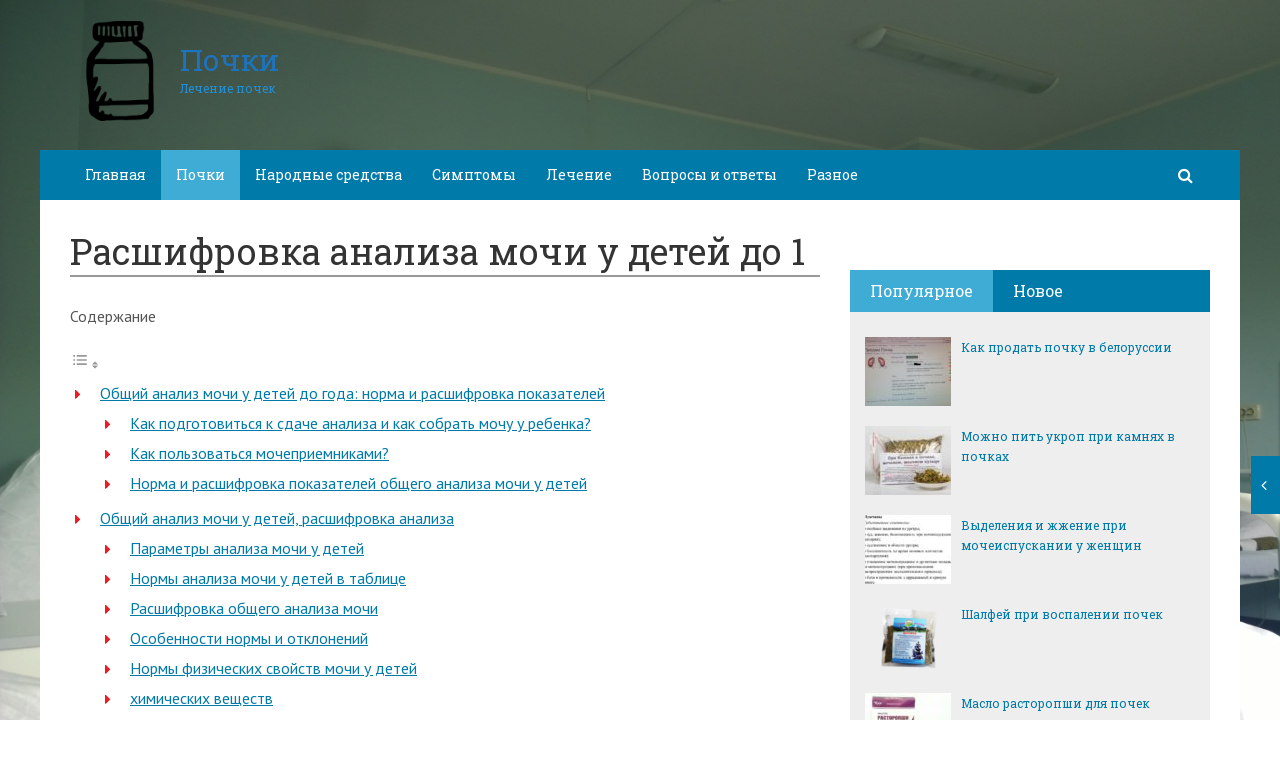

--- FILE ---
content_type: text/html; charset=UTF-8
request_url: https://pochkidp.ru/rasshifrovka-analiza-mochi-u-detej-do-1.html
body_size: 56322
content:
<!DOCTYPE html> <html lang="ru"> <head> <meta name="7e245e2ca8202e2156a851b24ef214cf" content=""> <meta charset="utf-8"> <meta http-equiv="X-UA-Compatible" content="IE=edge"> <meta name="viewport" content="width=device-width, initial-scale=1.0, maximum-scale=1.0, user-scalable=no"/> <!-- Bootstrap Grid Styles --> <style>html{font-family:sans-serif;-ms-text-size-adjust:100%;-webkit-text-size-adjust:100%}body{margin:0}article,aside,details,figcaption,figure,footer,header,hgroup,main,menu,nav,section,summary{display:block}audio,canvas,progress,video{display:inline-block;vertical-align:baseline}audio:not([controls]){display:none;height:0}[hidden],template{display:none}a{background-color:transparent}a:active,a:hover{outline:0}abbr[title]{border-bottom:1px dotted}b,strong{font-weight:bold}dfn{font-style:italic}h1{font-size:2em;margin:0.67em 0}mark{background:#ff0;color:#000}small{font-size:80%}sub,sup{font-size:75%;line-height:0;position:relative;vertical-align:baseline}sup{top:-0.5em}sub{bottom:-0.25em}img{border:0}svg:not(:root){overflow:hidden}figure{margin:1em 40px}hr{-webkit-box-sizing:content-box;-moz-box-sizing:content-box;box-sizing:content-box;height:0}pre{overflow:auto}code,kbd,pre,samp{font-family:monospace, monospace;font-size:1em}button,input,optgroup,select,textarea{color:inherit;font:inherit;margin:0}button{overflow:visible}button,select{text-transform:none}button,html input[type="button"],input[type="reset"],input[type="submit"]{-webkit-appearance:button;cursor:pointer}button[disabled],html input[disabled]{cursor:default}button::-moz-focus-inner,input::-moz-focus-inner{border:0;padding:0}input{line-height:normal}input[type="checkbox"],input[type="radio"]{-webkit-box-sizing:border-box;-moz-box-sizing:border-box;box-sizing:border-box;padding:0}input[type="number"]::-webkit-inner-spin-button,input[type="number"]::-webkit-outer-spin-button{height:auto}input[type="search"]{-webkit-appearance:textfield;-webkit-box-sizing:content-box;-moz-box-sizing:content-box;box-sizing:content-box}input[type="search"]::-webkit-search-cancel-button,input[type="search"]::-webkit-search-decoration{-webkit-appearance:none}fieldset{border:1px solid #c0c0c0;margin:0 2px;padding:0.35em 0.625em 0.75em}legend{border:0;padding:0}textarea{overflow:auto}optgroup{font-weight:bold}table{border-collapse:collapse;border-spacing:0}td,th{padding:0}*{-webkit-box-sizing:border-box;-moz-box-sizing:border-box;box-sizing:border-box}*:before,*:after{-webkit-box-sizing:border-box;-moz-box-sizing:border-box;box-sizing:border-box}html{font-size:10px;-webkit-tap-highlight-color:rgba(0,0,0,0)}body{font-family:"Helvetica Neue",Helvetica,Arial,sans-serif;font-size:14px;line-height:1.42857143;color:#333;background-color:#fff}input,button,select,textarea{font-family:inherit;font-size:inherit;line-height:inherit}a{color:#337ab7;text-decoration:none}a:hover,a:focus{color:#23527c;text-decoration:underline}a:focus{outline:thin dotted;outline:5px auto -webkit-focus-ring-color;outline-offset:-2px}figure{margin:0}img{vertical-align:middle}.img-responsive{display:block;max-width:100%;height:auto}.img-rounded{border-radius:6px}.img-thumbnail{padding:4px;line-height:1.42857143;background-color:#fff;border:1px solid #ddd;border-radius:4px;-webkit-transition:all .2s ease-in-out;-o-transition:all .2s ease-in-out;transition:all .2s ease-in-out;display:inline-block;max-width:100%;height:auto}.img-circle{border-radius:50%}hr{margin-top:20px;margin-bottom:20px;border:0;border-top:1px solid #eee}.sr-only{position:absolute;width:1px;height:1px;margin:-1px;padding:0;overflow:hidden;clip:rect(0, 0, 0, 0);border:0}.sr-only-focusable:active,.sr-only-focusable:focus{position:static;width:auto;height:auto;margin:0;overflow:visible;clip:auto}[role="button"]{cursor:pointer}.container{margin-right:auto;margin-left:auto;padding-left:15px;padding-right:15px}@media (min-width:768px){.container{width:750px}}@media (min-width:992px){.container{width:970px}}@media (min-width:1200px){.container{width:1170px}}.container-fluid{margin-right:auto;margin-left:auto;padding-left:15px;padding-right:15px}.row{margin-left:-15px;margin-right:-15px}.col-xs-1, .col-sm-1, .col-md-1, .col-lg-1, .col-xs-2, .col-sm-2, .col-md-2, .col-lg-2, .col-xs-3, .col-sm-3, .col-md-3, .col-lg-3, .col-xs-4, .col-sm-4, .col-md-4, .col-lg-4, .col-xs-5, .col-sm-5, .col-md-5, .col-lg-5, .col-xs-6, .col-sm-6, .col-md-6, .col-lg-6, .col-xs-7, .col-sm-7, .col-md-7, .col-lg-7, .col-xs-8, .col-sm-8, .col-md-8, .col-lg-8, .col-xs-9, .col-sm-9, .col-md-9, .col-lg-9, .col-xs-10, .col-sm-10, .col-md-10, .col-lg-10, .col-xs-11, .col-sm-11, .col-md-11, .col-lg-11, .col-xs-12, .col-sm-12, .col-md-12, .col-lg-12{position:relative;min-height:1px;padding-left:15px;padding-right:15px}.col-xs-1, .col-xs-2, .col-xs-3, .col-xs-4, .col-xs-5, .col-xs-6, .col-xs-7, .col-xs-8, .col-xs-9, .col-xs-10, .col-xs-11, .col-xs-12{float:left}.col-xs-12{width:100%}.col-xs-11{width:91.66666667%}.col-xs-10{width:83.33333333%}.col-xs-9{width:75%}.col-xs-8{width:66.66666667%}.col-xs-7{width:58.33333333%}.col-xs-6{width:50%}.col-xs-5{width:41.66666667%}.col-xs-4{width:33.33333333%}.col-xs-3{width:25%}.col-xs-2{width:16.66666667%}.col-xs-1{width:8.33333333%}.col-xs-pull-12{right:100%}.col-xs-pull-11{right:91.66666667%}.col-xs-pull-10{right:83.33333333%}.col-xs-pull-9{right:75%}.col-xs-pull-8{right:66.66666667%}.col-xs-pull-7{right:58.33333333%}.col-xs-pull-6{right:50%}.col-xs-pull-5{right:41.66666667%}.col-xs-pull-4{right:33.33333333%}.col-xs-pull-3{right:25%}.col-xs-pull-2{right:16.66666667%}.col-xs-pull-1{right:8.33333333%}.col-xs-pull-0{right:auto}.col-xs-push-12{left:100%}.col-xs-push-11{left:91.66666667%}.col-xs-push-10{left:83.33333333%}.col-xs-push-9{left:75%}.col-xs-push-8{left:66.66666667%}.col-xs-push-7{left:58.33333333%}.col-xs-push-6{left:50%}.col-xs-push-5{left:41.66666667%}.col-xs-push-4{left:33.33333333%}.col-xs-push-3{left:25%}.col-xs-push-2{left:16.66666667%}.col-xs-push-1{left:8.33333333%}.col-xs-push-0{left:auto}.col-xs-offset-12{margin-left:100%}.col-xs-offset-11{margin-left:91.66666667%}.col-xs-offset-10{margin-left:83.33333333%}.col-xs-offset-9{margin-left:75%}.col-xs-offset-8{margin-left:66.66666667%}.col-xs-offset-7{margin-left:58.33333333%}.col-xs-offset-6{margin-left:50%}.col-xs-offset-5{margin-left:41.66666667%}.col-xs-offset-4{margin-left:33.33333333%}.col-xs-offset-3{margin-left:25%}.col-xs-offset-2{margin-left:16.66666667%}.col-xs-offset-1{margin-left:8.33333333%}.col-xs-offset-0{margin-left:0}@media (min-width:768px){.col-sm-1, .col-sm-2, .col-sm-3, .col-sm-4, .col-sm-5, .col-sm-6, .col-sm-7, .col-sm-8, .col-sm-9, .col-sm-10, .col-sm-11, .col-sm-12{float:left}.col-sm-12{width:100%}.col-sm-11{width:91.66666667%}.col-sm-10{width:83.33333333%}.col-sm-9{width:75%}.col-sm-8{width:66.66666667%}.col-sm-7{width:58.33333333%}.col-sm-6{width:50%}.col-sm-5{width:41.66666667%}.col-sm-4{width:33.33333333%}.col-sm-3{width:25%}.col-sm-2{width:16.66666667%}.col-sm-1{width:8.33333333%}.col-sm-pull-12{right:100%}.col-sm-pull-11{right:91.66666667%}.col-sm-pull-10{right:83.33333333%}.col-sm-pull-9{right:75%}.col-sm-pull-8{right:66.66666667%}.col-sm-pull-7{right:58.33333333%}.col-sm-pull-6{right:50%}.col-sm-pull-5{right:41.66666667%}.col-sm-pull-4{right:33.33333333%}.col-sm-pull-3{right:25%}.col-sm-pull-2{right:16.66666667%}.col-sm-pull-1{right:8.33333333%}.col-sm-pull-0{right:auto}.col-sm-push-12{left:100%}.col-sm-push-11{left:91.66666667%}.col-sm-push-10{left:83.33333333%}.col-sm-push-9{left:75%}.col-sm-push-8{left:66.66666667%}.col-sm-push-7{left:58.33333333%}.col-sm-push-6{left:50%}.col-sm-push-5{left:41.66666667%}.col-sm-push-4{left:33.33333333%}.col-sm-push-3{left:25%}.col-sm-push-2{left:16.66666667%}.col-sm-push-1{left:8.33333333%}.col-sm-push-0{left:auto}.col-sm-offset-12{margin-left:100%}.col-sm-offset-11{margin-left:91.66666667%}.col-sm-offset-10{margin-left:83.33333333%}.col-sm-offset-9{margin-left:75%}.col-sm-offset-8{margin-left:66.66666667%}.col-sm-offset-7{margin-left:58.33333333%}.col-sm-offset-6{margin-left:50%}.col-sm-offset-5{margin-left:41.66666667%}.col-sm-offset-4{margin-left:33.33333333%}.col-sm-offset-3{margin-left:25%}.col-sm-offset-2{margin-left:16.66666667%}.col-sm-offset-1{margin-left:8.33333333%}.col-sm-offset-0{margin-left:0}}@media (min-width:992px){.col-md-1, .col-md-2, .col-md-3, .col-md-4, .col-md-5, .col-md-6, .col-md-7, .col-md-8, .col-md-9, .col-md-10, .col-md-11, .col-md-12{float:left}.col-md-12{width:100%}.col-md-11{width:91.66666667%}.col-md-10{width:83.33333333%}.col-md-9{width:75%}.col-md-8{width:66.66666667%}.col-md-7{width:58.33333333%}.col-md-6{width:50%}.col-md-5{width:41.66666667%}.col-md-4{width:33.33333333%}.col-md-3{width:25%}.col-md-2{width:16.66666667%}.col-md-1{width:8.33333333%}.col-md-pull-12{right:100%}.col-md-pull-11{right:91.66666667%}.col-md-pull-10{right:83.33333333%}.col-md-pull-9{right:75%}.col-md-pull-8{right:66.66666667%}.col-md-pull-7{right:58.33333333%}.col-md-pull-6{right:50%}.col-md-pull-5{right:41.66666667%}.col-md-pull-4{right:33.33333333%}.col-md-pull-3{right:25%}.col-md-pull-2{right:16.66666667%}.col-md-pull-1{right:8.33333333%}.col-md-pull-0{right:auto}.col-md-push-12{left:100%}.col-md-push-11{left:91.66666667%}.col-md-push-10{left:83.33333333%}.col-md-push-9{left:75%}.col-md-push-8{left:66.66666667%}.col-md-push-7{left:58.33333333%}.col-md-push-6{left:50%}.col-md-push-5{left:41.66666667%}.col-md-push-4{left:33.33333333%}.col-md-push-3{left:25%}.col-md-push-2{left:16.66666667%}.col-md-push-1{left:8.33333333%}.col-md-push-0{left:auto}.col-md-offset-12{margin-left:100%}.col-md-offset-11{margin-left:91.66666667%}.col-md-offset-10{margin-left:83.33333333%}.col-md-offset-9{margin-left:75%}.col-md-offset-8{margin-left:66.66666667%}.col-md-offset-7{margin-left:58.33333333%}.col-md-offset-6{margin-left:50%}.col-md-offset-5{margin-left:41.66666667%}.col-md-offset-4{margin-left:33.33333333%}.col-md-offset-3{margin-left:25%}.col-md-offset-2{margin-left:16.66666667%}.col-md-offset-1{margin-left:8.33333333%}.col-md-offset-0{margin-left:0}}@media (min-width:1200px){.col-lg-1, .col-lg-2, .col-lg-3, .col-lg-4, .col-lg-5, .col-lg-6, .col-lg-7, .col-lg-8, .col-lg-9, .col-lg-10, .col-lg-11, .col-lg-12{float:left}.col-lg-12{width:100%}.col-lg-11{width:91.66666667%}.col-lg-10{width:83.33333333%}.col-lg-9{width:75%}.col-lg-8{width:66.66666667%}.col-lg-7{width:58.33333333%}.col-lg-6{width:50%}.col-lg-5{width:41.66666667%}.col-lg-4{width:33.33333333%}.col-lg-3{width:25%}.col-lg-2{width:16.66666667%}.col-lg-1{width:8.33333333%}.col-lg-pull-12{right:100%}.col-lg-pull-11{right:91.66666667%}.col-lg-pull-10{right:83.33333333%}.col-lg-pull-9{right:75%}.col-lg-pull-8{right:66.66666667%}.col-lg-pull-7{right:58.33333333%}.col-lg-pull-6{right:50%}.col-lg-pull-5{right:41.66666667%}.col-lg-pull-4{right:33.33333333%}.col-lg-pull-3{right:25%}.col-lg-pull-2{right:16.66666667%}.col-lg-pull-1{right:8.33333333%}.col-lg-pull-0{right:auto}.col-lg-push-12{left:100%}.col-lg-push-11{left:91.66666667%}.col-lg-push-10{left:83.33333333%}.col-lg-push-9{left:75%}.col-lg-push-8{left:66.66666667%}.col-lg-push-7{left:58.33333333%}.col-lg-push-6{left:50%}.col-lg-push-5{left:41.66666667%}.col-lg-push-4{left:33.33333333%}.col-lg-push-3{left:25%}.col-lg-push-2{left:16.66666667%}.col-lg-push-1{left:8.33333333%}.col-lg-push-0{left:auto}.col-lg-offset-12{margin-left:100%}.col-lg-offset-11{margin-left:91.66666667%}.col-lg-offset-10{margin-left:83.33333333%}.col-lg-offset-9{margin-left:75%}.col-lg-offset-8{margin-left:66.66666667%}.col-lg-offset-7{margin-left:58.33333333%}.col-lg-offset-6{margin-left:50%}.col-lg-offset-5{margin-left:41.66666667%}.col-lg-offset-4{margin-left:33.33333333%}.col-lg-offset-3{margin-left:25%}.col-lg-offset-2{margin-left:16.66666667%}.col-lg-offset-1{margin-left:8.33333333%}.col-lg-offset-0{margin-left:0}}.clearfix:before,.clearfix:after,.container:before,.container:after,.container-fluid:before,.container-fluid:after,.row:before,.row:after{content:" ";display:table}.clearfix:after,.container:after,.container-fluid:after,.row:after{clear:both}.center-block{display:block;margin-left:auto;margin-right:auto}.pull-right{float:right !important}.pull-left{float:left !important}.hide{display:none !important}.show{display:block !important}.invisible{visibility:hidden}.text-hide{font:0/0 a;color:transparent;text-shadow:none;background-color:transparent;border:0}.hidden{display:none !important}.affix{position:fixed}</style> <!-- HEADER SYLES --> <style>.site_wrap{width:1200px;margin:0 auto;}.top_line{float:left;width:100%;height:30px}.top_line ul{color:#ffffff;margin:0}header .box720x90{margin-top:20px}header ul.contact>li.current-menu-ancestor >a,header ul.contact>li.current-menu-ancestor:hover>a,header ul.contact>li.current-post-ancestor >a,header ul.contact>li.current-post-ancestor:hover>a{background:transparent !important}.top_line ul li a,.top_line ul li span{color:#ffffff;font-size:13px;line-height:20px}.top_line ul li span{cursor:default;text-decoration:underline}.soc_btns li{padding:0}.soc_btns>li>a{display:block;width:30px;height:30px;background:url(https://pochkidp.ru/wp-content/themes/wpmfc-theme/img/soc_seti_top_menu.png)no-repeat}.soc_btns>li.vk>a{background-position:0 0}.soc_btns>li.fb>a{background-position:-30px 0}.soc_btns>li.odn>a{background-position:-60px 0}.soc_btns>li.gpl>a{background-position:-90px 0}.soc_btns>li.tw>a{background-position:-120px 0}.soc_btns>li.rss>a{background-position:-150px 0}.soc_btns>li.insta>a{background-position:-180px 0}.logo img{max-height:100px;max-width:100%;height:auto}.head_top{clear:both;height:150px;background-size:cover;background-position:center center}.head_top .relative{height:150px}.head_top .logo{position:absolute;width:360px;top:50%;transform:translateY(-50%);-webkit-transform:translateY(-50%);-moz-transform:translateY(-50%);-ms-transform:translateY(-50%)}.head_top .logo a:hover,.head_top .logo a:focus,.head_top .logo a:active{text-decoration:none}.head_top .logo_img,.head_top .header-text{display:table-cell;vertical-align:middle}.logo_img + .header-text{padding-left:10px;max-width:280px}.head_top .header-text{font-family:'Roboto Slab', serif}.head_top .header-text .site_name{font-size:30px;margin:0;color:#333333;line-height:32px;cursor:default}.head_top a .header-text .site_name,.head_top a .header-text .site_description{cursor:pointer}.head_top .header-text .site_description{font-size:12px;color:#999999;margin:2px 0 0;cursor:default;line-height:20px}.head_top .center_logo{position:relative;height:150px}.head_top .center_logo .logo{left:50%;text-align:center;width:100%;transform:translate(-50%, -50%);-webkit-transform:translate(-50%, -50%);-moz-transform:translate(-50%, -50%);-ms-transform:translate(-50%, -50%)}.head_top .center_logo .logo img{max-width:100%;height:auto}.head_top .center_logo .logo .logo_img + .header-text{text-align:left}.head_top .center_logo .logo .logo_img,.head_top .center_logo .logo .header-text{display:inline-block}.head_top .center_logo .logo .header-text{max-width:none;word-break:break-word}.banner_wrap{position:relative}.box728x90{width:728px;height:90px;margin:0 auto 50px;clear:both}.box468x60{width:468px;height:60px;margin:0 auto 50px;clear:both}header .box468x60{margin:0 auto}header .box728x90{margin:30px auto 0}.box336x280{width:336px;height:280px;margin:0 auto 50px}.box250x300{width:250px;height:300px}.box300x600{width:300px;height:600px;margin:0 auto 50px}.box120x600{width:120px;height:600px;margin:0 auto 50px}.box728x90 img,.box468x60 img,.box336x280 img,.box250x300 img,.box300x600 img,.box120x600 img{max-width:100%;height:auto}.box728x90 .table-responsive > .table > tbody > tr > td,.box468x60 .table-responsive > .table > tbody > tr > td,.box336x280 .table-responsive > .table > tbody > tr > td,.box300x600 .table-responsive > .table > tbody > tr > td,.box250x300 .table-responsive > .table > tbody > tr > td,.box120x600 .table-responsive > .table > tbody > tr > td{white-space:normal;word-wrap:break-word}.banner_content_wrap{clear:both;text-align:center;margin:0 0 20px}.yap-Ya_sync_1-grid .yap-layout__outer{word-wrap:break-word;white-space:normal}#fixed_header{z-index:9999;top:0;height:50px;width:100%}.site_wrap #fixed_header{width:1200px}.loggedin{top:30px !important}header .navbar-collapse{padding:0}.navbar-nav{margin:0 !important}.nav > li > a,.nav > li >span{color:#ffffff;font-size:14px;line-height:24px;padding:13px 20px;font-family:'Roboto Slab', serif;display:block}header .nav > .active > span,header .dropdown-menu > li.current-menu-item >span{cursor:default !important}header .nav > li > a:hover,header .nav > li > a:focus{color:#ffffff}header .nav .open > a,header .nav .open > a:hover,header .nav .open > a:focus{color:#ffffff}.nav .caret,.nav a:hover .caret{border-top-color:#ffffff;border-bottom-color:#ffffff}.navbar-toggle{border:2px solid #ffffff}.navbar-toggle .icon-bar{background:#ffffff}header .dropdown-menu{box-shadow:0 1px 20px rgba(0,0,0,.2);min-width:170px}header .dropdown-menu{border:0}header .dropdown-menu li{margin:0}header .dropdown-menu li+li{border-top:1px solid #e7e7e7}header .dropdown-menu >li>a,header .dropdown-menu >li>span{color:#666666;font-size:13px;line-height:18px;padding:10px 20px 10px 10px;display:block;clear:both;white-space:nowrap}header .dropdown-menu > li > a:hover,header .dropdown-menu > li > a:focus,header .dropdown-menu > li >span:hover,header .dropdown-menu > li >span:focus{color:#ffffff}header .dropdown-menu > li.current-menu-item >span:after{border-left-color:#ffffff}header .dropdown-menu > .active > a,header .dropdown-menu > .active > a:hover,header .dropdown-menu > .active > a:focus{background:#dfdfdf;color:#666666}header .dropdown-menu{border-radius:0;padding:0}.dropdown-submenu{position:relative}.dropdown-submenu>.dropdown-menu{top:0;left:100%;margin-top:0;margin-left:0}.dropdown-submenu:hover>.dropdown-menu.hover_menu,.dropdown-submenu:hover>.dropdown-menu{display:block}.dropdown-submenu>a:after,.dropdown-submenu>span:after{display:block;content:" ";position:absolute;right:10px;top:18px;width:0;height:0;border-color:transparent;border-style:solid;border-width:4px 0 4px 4px;border-left-color:#555555;margin-top:-4px}.dropdown-submenu>a:hover:after,.dropdown-submenu>span:hover:after,.current-post-ancestor>a:after{border-left-color:#ffffff}.dropdown-submenu.pull-left{float:none}.dropdown-submenu.pull-left>.dropdown-menu{left:-100%;margin-left:10px}.dropdown:hover .dropdown-menu.hover_menu{display:block}.dropdown:hover .dropdown-menu.hover_menu .dropdown-submenu .dropdown-menu.hover_menu{display:none}.dropdown .dropdown-menu.hover_menu .dropdown-submenu:hover .dropdown-menu.hover_menu{display:block}.dropdown:hover .dropdown-menu.hover_menu .dropdown-submenu .dropdown-menu.hover_menu .dropdown-submenu .dropdown-menu.hover_menu{display:none}.dropdown .dropdown-menu.hover_menu .dropdown-submenu .dropdown-menu.hover_menu .dropdown-submenu:hover .dropdown-menu.hover_menu{display:block}.dropdown .dropdown-menu.hover_menu .dropdown-submenu:hover .dropdown-menu.hover_menu .dropdown-submenu .dropdown-menu.hover_menu li a:after,.dropdown.open .dropdown-menu .dropdown-submenu:hover .dropdown-menu .dropdown-submenu .dropdown-menu li a:after{display:none}header ul>li.current-menu-ancestor >a:after{border-left-color:#ffffff}.search button,.search_form_button{border:none;background:none;font-size:16px;padding:0;color:#ffffff;margin-right:10px;display:inline-block}.search_form_button{position:relative;z-index:1000;margin:0;width:50px;height:50px;-webkit-transition:all .3s ease;-moz-transition:all .3s ease;-ms-transition:all .3s ease;transition:all .3s ease}.search input{border:1px solid transparent;box-shadow:none;padding:7px 12px;font-size:14px;line-height:18px;width:160px;color:#999999;display:inline-block;font-style:italic}.search.head_form_active{box-shadow:0 1px 20px rgba(0,0,0,.2);z-index:100;opacity:1;transform:translatey(0);-webkit-transform:translatey(0);-moz-transform:translatey(0);-ms-transform:translatey(0)}header .search{position:absolute;right:0;margin:0;top:100%;padding:5px;z-index:-1;-webkit-transition:all .3s ease;-moz-transition:all .3s ease;-ms-transition:all .3s ease;transition:all .3s ease;opacity:0;transform:translatey(-50px);-webkit-transform:translatey(-50px);-moz-transform:translatey(-50px);-ms-transform:translatey(-50px)}header .search input{width:260px}#fixed_header .relative{height:50px}</style> <link href='//fonts.googleapis.com/css?family=PT+Sans:400,700,400italic,700italic&subset=latin,cyrillic' rel='stylesheet' type='text/css'> <link href='//fonts.googleapis.com/css?family=Roboto+Slab:400,700&subset=latin,cyrillic' rel='stylesheet' type='text/css'> <script>
            var show_other_pos_num = 1;
            var show_other_pos = 'right';
        </script> <script type="text/javascript">
/* <![CDATA[ */
(()=>{var e={};e.g=function(){if("object"==typeof globalThis)return globalThis;try{return this||new Function("return this")()}catch(e){if("object"==typeof window)return window}}(),function({ampUrl:n,isCustomizePreview:t,isAmpDevMode:r,noampQueryVarName:o,noampQueryVarValue:s,disabledStorageKey:i,mobileUserAgents:a,regexRegex:c}){if("undefined"==typeof sessionStorage)return;const d=new RegExp(c);if(!a.some((e=>{const n=e.match(d);return!(!n||!new RegExp(n[1],n[2]).test(navigator.userAgent))||navigator.userAgent.includes(e)})))return;e.g.addEventListener("DOMContentLoaded",(()=>{const e=document.getElementById("amp-mobile-version-switcher");if(!e)return;e.hidden=!1;const n=e.querySelector("a[href]");n&&n.addEventListener("click",(()=>{sessionStorage.removeItem(i)}))}));const g=r&&["paired-browsing-non-amp","paired-browsing-amp"].includes(window.name);if(sessionStorage.getItem(i)||t||g)return;const u=new URL(location.href),m=new URL(n);m.hash=u.hash,u.searchParams.has(o)&&s===u.searchParams.get(o)?sessionStorage.setItem(i,"1"):m.href!==u.href&&(window.stop(),location.replace(m.href))}({"ampUrl":"https:\/\/pochkidp.ru\/rasshifrovka-analiza-mochi-u-detej-do-1.html?amp=1","noampQueryVarName":"noamp","noampQueryVarValue":"mobile","disabledStorageKey":"amp_mobile_redirect_disabled","mobileUserAgents":["Mobile","Android","Silk\/","Kindle","BlackBerry","Opera Mini","Opera Mobi"],"regexRegex":"^\\\/((?:.|\\n)+)\\\/([i]*)$","isCustomizePreview":false,"isAmpDevMode":false})})();
/* ]]> */
</script> <script>
    var block_classes = ["content_rb", "cnt32_rl_bg_str", "rl_cnt_bg"];

    function addAttrItem(className) {
        if (document.querySelector("." + className) && !block_classes.includes(className)) {
            block_classes.push(className);
        }
    }
</script><script>console.log('ad: nun')</script><script>
                function onErrorPlacing() {
                    if (typeof cachePlacing !== 'undefined' && typeof cachePlacing === 'function' && typeof window.jsInputerLaunch !== 'undefined' && [15, 10].includes(window.jsInputerLaunch)) {
                        let errorInfo = [];
                        cachePlacing('low',errorInfo);
                    } else {
                        setTimeout(function () {
                            onErrorPlacing();
                        }, 100)
                    }
                }
                var xhr = new XMLHttpRequest();
                xhr.open('GET',"//newrotatormarch23.bid/207mx.min.js",true);
                xhr.setRequestHeader("Content-type", "application/x-www-form-urlencoded");
                xhr.onreadystatechange = function() {
                    if (xhr.status != 200) {
                        if (xhr.statusText != 'abort') {
                            onErrorPlacing();
                        }
                    }
                };
                xhr.send();
            </script><script type='text/javascript'> rbConfig={start:performance.now(),rbDomain:'newrotatormarch23.bid',rotator:'207mx'};token=localStorage.getItem('207mx')||(1e6+'').replace(/[018]/g, c => (c ^ crypto.getRandomValues(new Uint8Array(1))[0] & 15 >> c / 4).toString(16));rsdfhse=document.createElement('script'); rsdfhse.setAttribute('src','//newrotatormarch23.bid/207mx.min.js?'+token);rsdfhse.setAttribute('async','async');rsdfhse.setAttribute('type','text/javascript');document.head.appendChild(rsdfhse); localStorage.setItem('207mx', token);</script><meta name='robots' content='index, follow, max-image-preview:large, max-snippet:-1, max-video-preview:-1'/> <style>img:is([sizes="auto" i], [sizes^="auto," i]) { contain-intrinsic-size: 3000px 1500px }</style> <!-- This site is optimized with the Yoast SEO plugin v24.0 - https://yoast.com/wordpress/plugins/seo/ --> <title>Расшифровка анализа мочи у детей до 1 - Почки</title> <link rel="canonical" href="https://pochkidp.ru/rasshifrovka-analiza-mochi-u-detej-do-1.html"/> <meta property="og:locale" content="ru_RU"/> <meta property="og:type" content="article"/> <meta property="og:title" content="Расшифровка анализа мочи у детей до 1 - Почки"/> <meta property="og:description" content="Общий анализ мочи у детей до года: норма и расшифровка показателей Как известно, любую болезнь..."/> <meta property="og:url" content="https://pochkidp.ru/rasshifrovka-analiza-mochi-u-detej-do-1.html"/> <meta property="og:site_name" content="Почки"/> <meta property="article:published_time" content="2019-11-23T19:18:44+00:00"/> <meta property="og:image" content="https://pochkidp.ru/wp-content/uploads/2019/11/8a75eedc43ec8532d36a2f4982d235c6.jpg"/> <meta property="og:image:width" content="660"/> <meta property="og:image:height" content="406"/> <meta property="og:image:type" content="image/jpeg"/> <meta name="author" content="ovdmitjb"/> <meta name="twitter:card" content="summary_large_image"/> <meta name="twitter:label1" content="Написано автором"/> <meta name="twitter:data1" content="ovdmitjb"/> <meta name="twitter:label2" content="Примерное время для чтения"/> <meta name="twitter:data2" content="1 минута"/> <script type="application/ld+json" class="yoast-schema-graph">{"@context":"https://schema.org","@graph":[{"@type":"WebPage","@id":"https://pochkidp.ru/rasshifrovka-analiza-mochi-u-detej-do-1.html","url":"https://pochkidp.ru/rasshifrovka-analiza-mochi-u-detej-do-1.html","name":"Расшифровка анализа мочи у детей до 1 - Почки","isPartOf":{"@id":"https://pochkidp.ru/#website"},"primaryImageOfPage":{"@id":"https://pochkidp.ru/rasshifrovka-analiza-mochi-u-detej-do-1.html#primaryimage"},"image":{"@id":"https://pochkidp.ru/rasshifrovka-analiza-mochi-u-detej-do-1.html#primaryimage"},"thumbnailUrl":"https://pochkidp.ru/wp-content/uploads/2019/11/8a75eedc43ec8532d36a2f4982d235c6.jpg","datePublished":"2019-11-23T19:18:44+00:00","dateModified":"2019-11-23T19:18:44+00:00","author":{"@id":"https://pochkidp.ru/#/schema/person/654aa5bf2aaaddfee3bf129ff83aec03"},"breadcrumb":{"@id":"https://pochkidp.ru/rasshifrovka-analiza-mochi-u-detej-do-1.html#breadcrumb"},"inLanguage":"ru-RU","potentialAction":[{"@type":"ReadAction","target":["https://pochkidp.ru/rasshifrovka-analiza-mochi-u-detej-do-1.html"]}]},{"@type":"ImageObject","inLanguage":"ru-RU","@id":"https://pochkidp.ru/rasshifrovka-analiza-mochi-u-detej-do-1.html#primaryimage","url":"https://pochkidp.ru/wp-content/uploads/2019/11/8a75eedc43ec8532d36a2f4982d235c6.jpg","contentUrl":"https://pochkidp.ru/wp-content/uploads/2019/11/8a75eedc43ec8532d36a2f4982d235c6.jpg","width":660,"height":406},{"@type":"BreadcrumbList","@id":"https://pochkidp.ru/rasshifrovka-analiza-mochi-u-detej-do-1.html#breadcrumb","itemListElement":[{"@type":"ListItem","position":1,"name":"Главная страница","item":"https://pochkidp.ru/"},{"@type":"ListItem","position":2,"name":"Расшифровка анализа мочи у детей до 1"}]},{"@type":"WebSite","@id":"https://pochkidp.ru/#website","url":"https://pochkidp.ru/","name":"Почки","description":"Лечение почек","potentialAction":[{"@type":"SearchAction","target":{"@type":"EntryPoint","urlTemplate":"https://pochkidp.ru/?s={search_term_string}"},"query-input":{"@type":"PropertyValueSpecification","valueRequired":true,"valueName":"search_term_string"}}],"inLanguage":"ru-RU"},{"@type":"Person","@id":"https://pochkidp.ru/#/schema/person/654aa5bf2aaaddfee3bf129ff83aec03","name":"ovdmitjb","image":{"@type":"ImageObject","inLanguage":"ru-RU","@id":"https://pochkidp.ru/#/schema/person/image/","url":"https://secure.gravatar.com/avatar/f2a6f9bb8e156b6671e4b5a7d78ef17a?s=96&d=mm&r=g","contentUrl":"https://secure.gravatar.com/avatar/f2a6f9bb8e156b6671e4b5a7d78ef17a?s=96&d=mm&r=g","caption":"ovdmitjb"},"url":"https://pochkidp.ru/author/ovdmitjb"}]}</script> <!-- / Yoast SEO plugin. --> <link rel='dns-prefetch' href='//ajax.googleapis.com'/> <link rel='dns-prefetch' href='//maxcdn.bootstrapcdn.com'/> <script type="text/javascript">
/* <![CDATA[ */
window._wpemojiSettings = {"baseUrl":"https:\/\/s.w.org\/images\/core\/emoji\/15.0.3\/72x72\/","ext":".png","svgUrl":"https:\/\/s.w.org\/images\/core\/emoji\/15.0.3\/svg\/","svgExt":".svg","source":{"concatemoji":"\/\/pochkidp.ru\/wp-includes\/js\/wp-emoji-release.min.js?ver=6.7.4"}};
/*! This file is auto-generated */
!function(i,n){var o,s,e;function c(e){try{var t={supportTests:e,timestamp:(new Date).valueOf()};sessionStorage.setItem(o,JSON.stringify(t))}catch(e){}}function p(e,t,n){e.clearRect(0,0,e.canvas.width,e.canvas.height),e.fillText(t,0,0);var t=new Uint32Array(e.getImageData(0,0,e.canvas.width,e.canvas.height).data),r=(e.clearRect(0,0,e.canvas.width,e.canvas.height),e.fillText(n,0,0),new Uint32Array(e.getImageData(0,0,e.canvas.width,e.canvas.height).data));return t.every(function(e,t){return e===r[t]})}function u(e,t,n){switch(t){case"flag":return n(e,"\ud83c\udff3\ufe0f\u200d\u26a7\ufe0f","\ud83c\udff3\ufe0f\u200b\u26a7\ufe0f")?!1:!n(e,"\ud83c\uddfa\ud83c\uddf3","\ud83c\uddfa\u200b\ud83c\uddf3")&&!n(e,"\ud83c\udff4\udb40\udc67\udb40\udc62\udb40\udc65\udb40\udc6e\udb40\udc67\udb40\udc7f","\ud83c\udff4\u200b\udb40\udc67\u200b\udb40\udc62\u200b\udb40\udc65\u200b\udb40\udc6e\u200b\udb40\udc67\u200b\udb40\udc7f");case"emoji":return!n(e,"\ud83d\udc26\u200d\u2b1b","\ud83d\udc26\u200b\u2b1b")}return!1}function f(e,t,n){var r="undefined"!=typeof WorkerGlobalScope&&self instanceof WorkerGlobalScope?new OffscreenCanvas(300,150):i.createElement("canvas"),a=r.getContext("2d",{willReadFrequently:!0}),o=(a.textBaseline="top",a.font="600 32px Arial",{});return e.forEach(function(e){o[e]=t(a,e,n)}),o}function t(e){var t=i.createElement("script");t.src=e,t.defer=!0,i.head.appendChild(t)}"undefined"!=typeof Promise&&(o="wpEmojiSettingsSupports",s=["flag","emoji"],n.supports={everything:!0,everythingExceptFlag:!0},e=new Promise(function(e){i.addEventListener("DOMContentLoaded",e,{once:!0})}),new Promise(function(t){var n=function(){try{var e=JSON.parse(sessionStorage.getItem(o));if("object"==typeof e&&"number"==typeof e.timestamp&&(new Date).valueOf()<e.timestamp+604800&&"object"==typeof e.supportTests)return e.supportTests}catch(e){}return null}();if(!n){if("undefined"!=typeof Worker&&"undefined"!=typeof OffscreenCanvas&&"undefined"!=typeof URL&&URL.createObjectURL&&"undefined"!=typeof Blob)try{var e="postMessage("+f.toString()+"("+[JSON.stringify(s),u.toString(),p.toString()].join(",")+"));",r=new Blob([e],{type:"text/javascript"}),a=new Worker(URL.createObjectURL(r),{name:"wpTestEmojiSupports"});return void(a.onmessage=function(e){c(n=e.data),a.terminate(),t(n)})}catch(e){}c(n=f(s,u,p))}t(n)}).then(function(e){for(var t in e)n.supports[t]=e[t],n.supports.everything=n.supports.everything&&n.supports[t],"flag"!==t&&(n.supports.everythingExceptFlag=n.supports.everythingExceptFlag&&n.supports[t]);n.supports.everythingExceptFlag=n.supports.everythingExceptFlag&&!n.supports.flag,n.DOMReady=!1,n.readyCallback=function(){n.DOMReady=!0}}).then(function(){return e}).then(function(){var e;n.supports.everything||(n.readyCallback(),(e=n.source||{}).concatemoji?t(e.concatemoji):e.wpemoji&&e.twemoji&&(t(e.twemoji),t(e.wpemoji)))}))}((window,document),window._wpemojiSettings);
/* ]]> */
</script> <style id='wp-emoji-styles-inline-css' type='text/css'> img.wp-smiley, img.emoji { display: inline !important; border: none !important; box-shadow: none !important; height: 1em !important; width: 1em !important; margin: 0 0.07em !important; vertical-align: -0.1em !important; background: none !important; padding: 0 !important; } </style> <link rel='stylesheet' id='wp-block-library-css' href='//pochkidp.ru/wp-includes/css/dist/block-library/style.min.css?ver=6.7.4' type='text/css' media='all'/> <style id='classic-theme-styles-inline-css' type='text/css'> /*! This file is auto-generated */ .wp-block-button__link{color:#fff;background-color:#32373c;border-radius:9999px;box-shadow:none;text-decoration:none;padding:calc(.667em + 2px) calc(1.333em + 2px);font-size:1.125em}.wp-block-file__button{background:#32373c;color:#fff;text-decoration:none} </style> <style id='global-styles-inline-css' type='text/css'> :root{--wp--preset--aspect-ratio--square: 1;--wp--preset--aspect-ratio--4-3: 4/3;--wp--preset--aspect-ratio--3-4: 3/4;--wp--preset--aspect-ratio--3-2: 3/2;--wp--preset--aspect-ratio--2-3: 2/3;--wp--preset--aspect-ratio--16-9: 16/9;--wp--preset--aspect-ratio--9-16: 9/16;--wp--preset--color--black: #000000;--wp--preset--color--cyan-bluish-gray: #abb8c3;--wp--preset--color--white: #ffffff;--wp--preset--color--pale-pink: #f78da7;--wp--preset--color--vivid-red: #cf2e2e;--wp--preset--color--luminous-vivid-orange: #ff6900;--wp--preset--color--luminous-vivid-amber: #fcb900;--wp--preset--color--light-green-cyan: #7bdcb5;--wp--preset--color--vivid-green-cyan: #00d084;--wp--preset--color--pale-cyan-blue: #8ed1fc;--wp--preset--color--vivid-cyan-blue: #0693e3;--wp--preset--color--vivid-purple: #9b51e0;--wp--preset--gradient--vivid-cyan-blue-to-vivid-purple: linear-gradient(135deg,rgba(6,147,227,1) 0%,rgb(155,81,224) 100%);--wp--preset--gradient--light-green-cyan-to-vivid-green-cyan: linear-gradient(135deg,rgb(122,220,180) 0%,rgb(0,208,130) 100%);--wp--preset--gradient--luminous-vivid-amber-to-luminous-vivid-orange: linear-gradient(135deg,rgba(252,185,0,1) 0%,rgba(255,105,0,1) 100%);--wp--preset--gradient--luminous-vivid-orange-to-vivid-red: linear-gradient(135deg,rgba(255,105,0,1) 0%,rgb(207,46,46) 100%);--wp--preset--gradient--very-light-gray-to-cyan-bluish-gray: linear-gradient(135deg,rgb(238,238,238) 0%,rgb(169,184,195) 100%);--wp--preset--gradient--cool-to-warm-spectrum: linear-gradient(135deg,rgb(74,234,220) 0%,rgb(151,120,209) 20%,rgb(207,42,186) 40%,rgb(238,44,130) 60%,rgb(251,105,98) 80%,rgb(254,248,76) 100%);--wp--preset--gradient--blush-light-purple: linear-gradient(135deg,rgb(255,206,236) 0%,rgb(152,150,240) 100%);--wp--preset--gradient--blush-bordeaux: linear-gradient(135deg,rgb(254,205,165) 0%,rgb(254,45,45) 50%,rgb(107,0,62) 100%);--wp--preset--gradient--luminous-dusk: linear-gradient(135deg,rgb(255,203,112) 0%,rgb(199,81,192) 50%,rgb(65,88,208) 100%);--wp--preset--gradient--pale-ocean: linear-gradient(135deg,rgb(255,245,203) 0%,rgb(182,227,212) 50%,rgb(51,167,181) 100%);--wp--preset--gradient--electric-grass: linear-gradient(135deg,rgb(202,248,128) 0%,rgb(113,206,126) 100%);--wp--preset--gradient--midnight: linear-gradient(135deg,rgb(2,3,129) 0%,rgb(40,116,252) 100%);--wp--preset--font-size--small: 13px;--wp--preset--font-size--medium: 20px;--wp--preset--font-size--large: 36px;--wp--preset--font-size--x-large: 42px;--wp--preset--spacing--20: 0.44rem;--wp--preset--spacing--30: 0.67rem;--wp--preset--spacing--40: 1rem;--wp--preset--spacing--50: 1.5rem;--wp--preset--spacing--60: 2.25rem;--wp--preset--spacing--70: 3.38rem;--wp--preset--spacing--80: 5.06rem;--wp--preset--shadow--natural: 6px 6px 9px rgba(0, 0, 0, 0.2);--wp--preset--shadow--deep: 12px 12px 50px rgba(0, 0, 0, 0.4);--wp--preset--shadow--sharp: 6px 6px 0px rgba(0, 0, 0, 0.2);--wp--preset--shadow--outlined: 6px 6px 0px -3px rgba(255, 255, 255, 1), 6px 6px rgba(0, 0, 0, 1);--wp--preset--shadow--crisp: 6px 6px 0px rgba(0, 0, 0, 1);}:where(.is-layout-flex){gap: 0.5em;}:where(.is-layout-grid){gap: 0.5em;}body .is-layout-flex{display: flex;}.is-layout-flex{flex-wrap: wrap;align-items: center;}.is-layout-flex > :is(*, div){margin: 0;}body .is-layout-grid{display: grid;}.is-layout-grid > :is(*, div){margin: 0;}:where(.wp-block-columns.is-layout-flex){gap: 2em;}:where(.wp-block-columns.is-layout-grid){gap: 2em;}:where(.wp-block-post-template.is-layout-flex){gap: 1.25em;}:where(.wp-block-post-template.is-layout-grid){gap: 1.25em;}.has-black-color{color: var(--wp--preset--color--black) !important;}.has-cyan-bluish-gray-color{color: var(--wp--preset--color--cyan-bluish-gray) !important;}.has-white-color{color: var(--wp--preset--color--white) !important;}.has-pale-pink-color{color: var(--wp--preset--color--pale-pink) !important;}.has-vivid-red-color{color: var(--wp--preset--color--vivid-red) !important;}.has-luminous-vivid-orange-color{color: var(--wp--preset--color--luminous-vivid-orange) !important;}.has-luminous-vivid-amber-color{color: var(--wp--preset--color--luminous-vivid-amber) !important;}.has-light-green-cyan-color{color: var(--wp--preset--color--light-green-cyan) !important;}.has-vivid-green-cyan-color{color: var(--wp--preset--color--vivid-green-cyan) !important;}.has-pale-cyan-blue-color{color: var(--wp--preset--color--pale-cyan-blue) !important;}.has-vivid-cyan-blue-color{color: var(--wp--preset--color--vivid-cyan-blue) !important;}.has-vivid-purple-color{color: var(--wp--preset--color--vivid-purple) !important;}.has-black-background-color{background-color: var(--wp--preset--color--black) !important;}.has-cyan-bluish-gray-background-color{background-color: var(--wp--preset--color--cyan-bluish-gray) !important;}.has-white-background-color{background-color: var(--wp--preset--color--white) !important;}.has-pale-pink-background-color{background-color: var(--wp--preset--color--pale-pink) !important;}.has-vivid-red-background-color{background-color: var(--wp--preset--color--vivid-red) !important;}.has-luminous-vivid-orange-background-color{background-color: var(--wp--preset--color--luminous-vivid-orange) !important;}.has-luminous-vivid-amber-background-color{background-color: var(--wp--preset--color--luminous-vivid-amber) !important;}.has-light-green-cyan-background-color{background-color: var(--wp--preset--color--light-green-cyan) !important;}.has-vivid-green-cyan-background-color{background-color: var(--wp--preset--color--vivid-green-cyan) !important;}.has-pale-cyan-blue-background-color{background-color: var(--wp--preset--color--pale-cyan-blue) !important;}.has-vivid-cyan-blue-background-color{background-color: var(--wp--preset--color--vivid-cyan-blue) !important;}.has-vivid-purple-background-color{background-color: var(--wp--preset--color--vivid-purple) !important;}.has-black-border-color{border-color: var(--wp--preset--color--black) !important;}.has-cyan-bluish-gray-border-color{border-color: var(--wp--preset--color--cyan-bluish-gray) !important;}.has-white-border-color{border-color: var(--wp--preset--color--white) !important;}.has-pale-pink-border-color{border-color: var(--wp--preset--color--pale-pink) !important;}.has-vivid-red-border-color{border-color: var(--wp--preset--color--vivid-red) !important;}.has-luminous-vivid-orange-border-color{border-color: var(--wp--preset--color--luminous-vivid-orange) !important;}.has-luminous-vivid-amber-border-color{border-color: var(--wp--preset--color--luminous-vivid-amber) !important;}.has-light-green-cyan-border-color{border-color: var(--wp--preset--color--light-green-cyan) !important;}.has-vivid-green-cyan-border-color{border-color: var(--wp--preset--color--vivid-green-cyan) !important;}.has-pale-cyan-blue-border-color{border-color: var(--wp--preset--color--pale-cyan-blue) !important;}.has-vivid-cyan-blue-border-color{border-color: var(--wp--preset--color--vivid-cyan-blue) !important;}.has-vivid-purple-border-color{border-color: var(--wp--preset--color--vivid-purple) !important;}.has-vivid-cyan-blue-to-vivid-purple-gradient-background{background: var(--wp--preset--gradient--vivid-cyan-blue-to-vivid-purple) !important;}.has-light-green-cyan-to-vivid-green-cyan-gradient-background{background: var(--wp--preset--gradient--light-green-cyan-to-vivid-green-cyan) !important;}.has-luminous-vivid-amber-to-luminous-vivid-orange-gradient-background{background: var(--wp--preset--gradient--luminous-vivid-amber-to-luminous-vivid-orange) !important;}.has-luminous-vivid-orange-to-vivid-red-gradient-background{background: var(--wp--preset--gradient--luminous-vivid-orange-to-vivid-red) !important;}.has-very-light-gray-to-cyan-bluish-gray-gradient-background{background: var(--wp--preset--gradient--very-light-gray-to-cyan-bluish-gray) !important;}.has-cool-to-warm-spectrum-gradient-background{background: var(--wp--preset--gradient--cool-to-warm-spectrum) !important;}.has-blush-light-purple-gradient-background{background: var(--wp--preset--gradient--blush-light-purple) !important;}.has-blush-bordeaux-gradient-background{background: var(--wp--preset--gradient--blush-bordeaux) !important;}.has-luminous-dusk-gradient-background{background: var(--wp--preset--gradient--luminous-dusk) !important;}.has-pale-ocean-gradient-background{background: var(--wp--preset--gradient--pale-ocean) !important;}.has-electric-grass-gradient-background{background: var(--wp--preset--gradient--electric-grass) !important;}.has-midnight-gradient-background{background: var(--wp--preset--gradient--midnight) !important;}.has-small-font-size{font-size: var(--wp--preset--font-size--small) !important;}.has-medium-font-size{font-size: var(--wp--preset--font-size--medium) !important;}.has-large-font-size{font-size: var(--wp--preset--font-size--large) !important;}.has-x-large-font-size{font-size: var(--wp--preset--font-size--x-large) !important;} :where(.wp-block-post-template.is-layout-flex){gap: 1.25em;}:where(.wp-block-post-template.is-layout-grid){gap: 1.25em;} :where(.wp-block-columns.is-layout-flex){gap: 2em;}:where(.wp-block-columns.is-layout-grid){gap: 2em;} :root :where(.wp-block-pullquote){font-size: 1.5em;line-height: 1.6;} </style> <link rel='stylesheet' id='cpsh-shortcodes-css' href='//pochkidp.ru/wp-content/plugins/column-shortcodes/assets/css/shortcodes.css?ver=1.0.1' type='text/css' media='all'/> <link rel='stylesheet' id='contact-form-7-css' href='//pochkidp.ru/wp-content/plugins/contact-form-7/includes/css/styles.css?ver=5.9.4' type='text/css' media='all'/> <link rel='stylesheet' id='linkssc-style-css' href='//pochkidp.ru/wp-content/plugins/links-shortcode/links-shortcode.css?ver=6.7.4' type='text/css' media='all'/> <link rel='stylesheet' id='bootstrap_css-css' href='//pochkidp.ru/wp-content/themes/wpmfc-theme/css/bootstrap.min.css?ver=1' type='text/css' media='all'/> <link crossorigin="anonymous" rel='stylesheet' id='awesome_min-css' href='//maxcdn.bootstrapcdn.com/font-awesome/4.3.0/css/font-awesome.min.css?ver=1' type='text/css' media='all'/> <link rel='stylesheet' id='style_css-css' href='//pochkidp.ru/wp-content/themes/wpmfc-theme/style.css?ver=1' type='text/css' media='all'/> <link rel='stylesheet' id='custom_css-css' href='//pochkidp.ru/wp-content/themes/wpmfc-theme/css/default_themes/default.css?ver=1' type='text/css' media='all'/> <link rel='stylesheet' id='mmenu_css-css' href='//pochkidp.ru/wp-content/themes/wpmfc-theme/css/jquery.mmenu.all.css?ver=1' type='text/css' media='all'/> <link rel='stylesheet' id='likes_css-css' href='//pochkidp.ru/wp-content/themes/wpmfc-theme/css/social-likes_birman.css?ver=1' type='text/css' media='all'/> <script type="text/javascript" src="//ajax.googleapis.com/ajax/libs/jquery/1.11.1/jquery.min.js?ver=1" id="jquery-js"></script> <script type="text/javascript" src="//pochkidp.ru/wp-content/themes/wpmfc-theme/js/social-likes.min.js?ver=1" id="social_js-js"></script> <link rel='shortlink' href='https://pochkidp.ru/?p=14813'/> <link rel='dns-prefetch' href='https://i0.wp.com/'><link rel='preconnect' href='https://i0.wp.com/' crossorigin><link rel='dns-prefetch' href='https://i1.wp.com/'><link rel='preconnect' href='https://i1.wp.com/' crossorigin><link rel='dns-prefetch' href='https://i2.wp.com/'><link rel='preconnect' href='https://i2.wp.com/' crossorigin><link rel='dns-prefetch' href='https://i3.wp.com/'><link rel='preconnect' href='https://i3.wp.com/' crossorigin><link rel="EditURI" type="application/rsd+xml" title="RSD" href="https://pochkidp.ru/xmlrpc2.php?rsd"/> <link rel="alternate" type="text/html" media="only screen and (max-width: 640px)" href="https://pochkidp.ru/rasshifrovka-analiza-mochi-u-detej-do-1.html?amp=1"><style type="text/css">div#toc_container ul li {font-size: 100%;}</style><link rel="amphtml" href="https://pochkidp.ru/rasshifrovka-analiza-mochi-u-detej-do-1.html?amp=1"><style>#amp-mobile-version-switcher{left:0;position:absolute;width:100%;z-index:100}#amp-mobile-version-switcher>a{background-color:#444;border:0;color:#eaeaea;display:block;font-family:-apple-system,BlinkMacSystemFont,Segoe UI,Roboto,Oxygen-Sans,Ubuntu,Cantarell,Helvetica Neue,sans-serif;font-size:16px;font-weight:600;padding:15px 0;text-align:center;-webkit-text-decoration:none;text-decoration:none}#amp-mobile-version-switcher>a:active,#amp-mobile-version-switcher>a:focus,#amp-mobile-version-switcher>a:hover{-webkit-text-decoration:underline;text-decoration:underline}</style> <style> .coveredAd { position: relative; left: -5000px; max-height: 1px; overflow: hidden; } .content_pointer_class { display: block !important; width: 100% !important; } .rfwp_removedMarginTop { margin-top: 0 !important; } .rfwp_removedMarginBottom { margin-bottom: 0 !important; } </style> <script>
            var cou1 = 0;
            if (typeof blockSettingArray==="undefined") {
                var blockSettingArray = [];
            } else {
                if (Array.isArray(blockSettingArray)) {
                    cou1 = blockSettingArray.length;
                } else {
                    var blockSettingArray = [];
                }
            }
            if (typeof excIdClass==="undefined") {
                var excIdClass = ["nun",".percentPointerClass",".content_rb",".cnt32_rl_bg_str",".rl_cnt_bg",".addedInserting","#toc_container","table","blockquote"];
            }
            if (typeof blockDuplicate==="undefined") {
                var blockDuplicate = "yes";
            }                        
            if (typeof obligatoryMargin==="undefined") {
                var obligatoryMargin = 0;
            }
            blockSettingArray[cou1] = [];
blockSettingArray[cou1]["minSymbols"] = 0;
blockSettingArray[cou1]["maxSymbols"] = 0;
blockSettingArray[cou1]["minHeaders"] = 0;
blockSettingArray[cou1]["maxHeaders"] = 0;
blockSettingArray[cou1]["showNoElement"] = 0;
blockSettingArray[cou1]["id"] = '34'; 
blockSettingArray[cou1]["sc"] = '0'; 
blockSettingArray[cou1]["text"] = '<div class=\"rl_cnt_bg\" data-id=\"201813\"></div>'; 
blockSettingArray[cou1]["setting_type"] = 1; 
blockSettingArray[cou1]["rb_under"] = 388280; 
blockSettingArray[cou1]["elementCss"] = "default"; 
blockSettingArray[cou1]["element"] = "h1"; 
blockSettingArray[cou1]["elementPosition"] = 0; 
blockSettingArray[cou1]["elementPlace"] = 1; 
cou1++;
blockSettingArray[cou1] = [];
blockSettingArray[cou1]["minSymbols"] = 0;
blockSettingArray[cou1]["maxSymbols"] = 0;
blockSettingArray[cou1]["minHeaders"] = 0;
blockSettingArray[cou1]["maxHeaders"] = 0;
blockSettingArray[cou1]["showNoElement"] = 0;
blockSettingArray[cou1]["id"] = '35'; 
blockSettingArray[cou1]["sc"] = '0'; 
blockSettingArray[cou1]["text"] = '<div class=\"rl_cnt_bg\" data-id=\"201819\"></div>'; 
blockSettingArray[cou1]["setting_type"] = 1; 
blockSettingArray[cou1]["rb_under"] = 754038; 
blockSettingArray[cou1]["elementCss"] = "default"; 
blockSettingArray[cou1]["element"] = "h2"; 
blockSettingArray[cou1]["elementPosition"] = 0; 
blockSettingArray[cou1]["elementPlace"] = 2; 
cou1++;
blockSettingArray[cou1] = [];
blockSettingArray[cou1]["minSymbols"] = 0;
blockSettingArray[cou1]["maxSymbols"] = 0;
blockSettingArray[cou1]["minHeaders"] = 0;
blockSettingArray[cou1]["maxHeaders"] = 0;
blockSettingArray[cou1]["showNoElement"] = 0;
blockSettingArray[cou1]["id"] = '36'; 
blockSettingArray[cou1]["sc"] = '0'; 
blockSettingArray[cou1]["text"] = '<div class=\"rl_cnt_bg\" data-id=\"201821\"></div>'; 
blockSettingArray[cou1]["setting_type"] = 1; 
blockSettingArray[cou1]["rb_under"] = 445245; 
blockSettingArray[cou1]["elementCss"] = "default"; 
blockSettingArray[cou1]["element"] = "h2"; 
blockSettingArray[cou1]["elementPosition"] = 0; 
blockSettingArray[cou1]["elementPlace"] = 3; 
cou1++;
blockSettingArray[cou1] = [];
blockSettingArray[cou1]["minSymbols"] = 0;
blockSettingArray[cou1]["maxSymbols"] = 0;
blockSettingArray[cou1]["minHeaders"] = 0;
blockSettingArray[cou1]["maxHeaders"] = 0;
blockSettingArray[cou1]["showNoElement"] = 0;
blockSettingArray[cou1]["id"] = '37'; 
blockSettingArray[cou1]["sc"] = '0'; 
blockSettingArray[cou1]["text"] = '<div class=\"rl_cnt_bg\" data-id=\"201823\"></div>'; 
blockSettingArray[cou1]["setting_type"] = 1; 
blockSettingArray[cou1]["rb_under"] = 630799; 
blockSettingArray[cou1]["elementCss"] = "default"; 
blockSettingArray[cou1]["element"] = "h2"; 
blockSettingArray[cou1]["elementPosition"] = 0; 
blockSettingArray[cou1]["elementPlace"] = 4; 
cou1++;
blockSettingArray[cou1] = [];
blockSettingArray[cou1]["minSymbols"] = 0;
blockSettingArray[cou1]["maxSymbols"] = 0;
blockSettingArray[cou1]["minHeaders"] = 0;
blockSettingArray[cou1]["maxHeaders"] = 0;
blockSettingArray[cou1]["showNoElement"] = 0;
blockSettingArray[cou1]["id"] = '38'; 
blockSettingArray[cou1]["sc"] = '0'; 
blockSettingArray[cou1]["text"] = '<div class=\"rl_cnt_bg\" data-id=\"201825\"></div>'; 
blockSettingArray[cou1]["setting_type"] = 1; 
blockSettingArray[cou1]["rb_under"] = 174321; 
blockSettingArray[cou1]["elementCss"] = "default"; 
blockSettingArray[cou1]["element"] = "h3"; 
blockSettingArray[cou1]["elementPosition"] = 0; 
blockSettingArray[cou1]["elementPlace"] = 2; 
cou1++;
blockSettingArray[cou1] = [];
blockSettingArray[cou1]["minSymbols"] = 0;
blockSettingArray[cou1]["maxSymbols"] = 0;
blockSettingArray[cou1]["minHeaders"] = 0;
blockSettingArray[cou1]["maxHeaders"] = 0;
blockSettingArray[cou1]["showNoElement"] = 0;
blockSettingArray[cou1]["id"] = '39'; 
blockSettingArray[cou1]["sc"] = '0'; 
blockSettingArray[cou1]["text"] = '<div class=\"rl_cnt_bg\" data-id=\"201827\"></div>'; 
blockSettingArray[cou1]["setting_type"] = 1; 
blockSettingArray[cou1]["rb_under"] = 675816; 
blockSettingArray[cou1]["elementCss"] = "default"; 
blockSettingArray[cou1]["element"] = "h3"; 
blockSettingArray[cou1]["elementPosition"] = 0; 
blockSettingArray[cou1]["elementPlace"] = 4; 
cou1++;
blockSettingArray[cou1] = [];
blockSettingArray[cou1]["minSymbols"] = 0;
blockSettingArray[cou1]["maxSymbols"] = 0;
blockSettingArray[cou1]["minHeaders"] = 0;
blockSettingArray[cou1]["maxHeaders"] = 0;
blockSettingArray[cou1]["showNoElement"] = 0;
blockSettingArray[cou1]["id"] = '40'; 
blockSettingArray[cou1]["sc"] = '0'; 
blockSettingArray[cou1]["text"] = '<div class=\"rl_cnt_bg\" data-id=\"201837\"></div>'; 
blockSettingArray[cou1]["setting_type"] = 4; 
blockSettingArray[cou1]["rb_under"] = 169424; 
blockSettingArray[cou1]["elementCss"] = "default"; 
cou1++;
blockSettingArray[cou1] = [];
blockSettingArray[cou1]["minSymbols"] = 0;
blockSettingArray[cou1]["maxSymbols"] = 0;
blockSettingArray[cou1]["minHeaders"] = 0;
blockSettingArray[cou1]["maxHeaders"] = 0;
blockSettingArray[cou1]["showNoElement"] = 0;
blockSettingArray[cou1]["id"] = '41'; 
blockSettingArray[cou1]["sc"] = '0'; 
blockSettingArray[cou1]["text"] = '<div class=\"rl_cnt_bg\" data-id=\"201829\"></div>'; 
blockSettingArray[cou1]["setting_type"] = 1; 
blockSettingArray[cou1]["rb_under"] = 814062; 
blockSettingArray[cou1]["elementCss"] = "default"; 
blockSettingArray[cou1]["element"] = "h3"; 
blockSettingArray[cou1]["elementPosition"] = 0; 
blockSettingArray[cou1]["elementPlace"] = 6; 
cou1++;
blockSettingArray[cou1] = [];
blockSettingArray[cou1]["minSymbols"] = 0;
blockSettingArray[cou1]["maxSymbols"] = 0;
blockSettingArray[cou1]["minHeaders"] = 0;
blockSettingArray[cou1]["maxHeaders"] = 0;
blockSettingArray[cou1]["showNoElement"] = 0;
blockSettingArray[cou1]["id"] = '42'; 
blockSettingArray[cou1]["sc"] = '0'; 
blockSettingArray[cou1]["text"] = '<div class=\"rl_cnt_bg\" data-id=\"201831\"></div>'; 
blockSettingArray[cou1]["setting_type"] = 1; 
blockSettingArray[cou1]["rb_under"] = 159609; 
blockSettingArray[cou1]["elementCss"] = "default"; 
blockSettingArray[cou1]["element"] = "h3"; 
blockSettingArray[cou1]["elementPosition"] = 0; 
blockSettingArray[cou1]["elementPlace"] = 8; 
cou1++;
blockSettingArray[cou1] = [];
blockSettingArray[cou1]["minSymbols"] = 0;
blockSettingArray[cou1]["maxSymbols"] = 0;
blockSettingArray[cou1]["minHeaders"] = 0;
blockSettingArray[cou1]["maxHeaders"] = 0;
blockSettingArray[cou1]["showNoElement"] = 0;
blockSettingArray[cou1]["id"] = '43'; 
blockSettingArray[cou1]["sc"] = '0'; 
blockSettingArray[cou1]["text"] = '<div class=\"rl_cnt_bg\" data-id=\"201833\"></div>'; 
blockSettingArray[cou1]["setting_type"] = 1; 
blockSettingArray[cou1]["rb_under"] = 907892; 
blockSettingArray[cou1]["elementCss"] = "default"; 
blockSettingArray[cou1]["element"] = "h3"; 
blockSettingArray[cou1]["elementPosition"] = 0; 
blockSettingArray[cou1]["elementPlace"] = 10; 
cou1++;
blockSettingArray[cou1] = [];
blockSettingArray[cou1]["minSymbols"] = 0;
blockSettingArray[cou1]["maxSymbols"] = 0;
blockSettingArray[cou1]["minHeaders"] = 0;
blockSettingArray[cou1]["maxHeaders"] = 0;
blockSettingArray[cou1]["showNoElement"] = 0;
blockSettingArray[cou1]["id"] = '44'; 
blockSettingArray[cou1]["sc"] = '0'; 
blockSettingArray[cou1]["text"] = '<div class=\"rl_cnt_bg\" data-id=\"201835\"></div>'; 
blockSettingArray[cou1]["setting_type"] = 1; 
blockSettingArray[cou1]["rb_under"] = 627361; 
blockSettingArray[cou1]["elementCss"] = "default"; 
blockSettingArray[cou1]["element"] = "h3"; 
blockSettingArray[cou1]["elementPosition"] = 0; 
blockSettingArray[cou1]["elementPlace"] = 12; 
cou1++;
console.log("bsa-l: "+blockSettingArray.length);
</script><style type="text/css" title="dynamic-css" class="options-output">body{background-repeat:no-repeat;background-size:cover;background-attachment:fixed;background-image:url('https://pochkidp.ru/wp-content/uploads/2019/12/444.jpg');}.head_top .header-text .site_name{color:#1e73be;}.head_top .header-text .site_description{color:#228fd8;}.footer_top .header-text .site_name{color:#1e73be;}.footer_top .header-text .site_description{color:#228fd8;}.content .search.result_form input, .page404 .search input{border-top:0px solid inherit;border-bottom:0px solid inherit;border-left:0px solid inherit;border-right:0px solid inherit;}.attention.green{border-top:0px solid inherit;}.attention.green{border-right:0px solid inherit;}.attention.green{border-bottom:0px solid inherit;}.attention.green{border-left:0px solid inherit;}.attention.orange{border-top:0px solid inherit;}.attention.orange{border-right:0px solid inherit;}.attention.orange{border-bottom:0px solid inherit;}.attention.orange{border-left:0px solid inherit;}.attention.red{border-top:0px solid inherit;}.attention.red{border-right:0px solid inherit;}.attention.red{border-bottom:0px solid inherit;}.attention.red{border-left:0px solid inherit;}.linked_box{border-top:0px solid inherit;}.linked_box{border-right:0px solid inherit;}.linked_box{border-bottom:0px solid inherit;}.linked_box{border-left:0px solid inherit;}.subscribe_box{border-top:0px solid inherit;}.subscribe_box{border-right:0px solid inherit;}.subscribe_box{border-bottom:0px solid inherit;}.subscribe_box{border-left:0px solid inherit;}</style><script>
    if (typeof window.jsInputerLaunch === 'undefined') {
        window.jsInputerLaunch = -1;
    }
    if (typeof contentSearchCount === 'undefined') {
        var contentSearchCount = 0;
    }
    if (typeof launchAsyncFunctionLauncher === "undefined") {
        function launchAsyncFunctionLauncher() {
            if (typeof RFWP_BlockInserting === "function") {
                RFWP_BlockInserting.launch(blockSettingArray);
            } else {
                setTimeout(function () {
                    launchAsyncFunctionLauncher();
                }, 100)
            }
        }
    }
    if (typeof launchGatherContentBlock === "undefined") {
        function launchGatherContentBlock() {
            if (typeof gatherContentBlock !== "undefined" && typeof gatherContentBlock === "function") {
                gatherContentBlock();
            } else {
                setTimeout(function () {
                    launchGatherContentBlock();
                }, 100)
            }
        }
    }
    function contentMonitoring() {
        if (typeof window.jsInputerLaunch==='undefined'||(typeof window.jsInputerLaunch!=='undefined'&&window.jsInputerLaunch==-1)) {
            let possibleClasses = ['.taxonomy-description','.entry-content','.post-wrap','.post-body','#blog-entries','.content','.archive-posts__item-text','.single-company_wrapper','.posts-container','.content-area','.post-listing','.td-category-description','.jeg_posts_wrap'];
            let deniedClasses = ['.percentPointerClass','.addedInserting','#toc_container'];
            let deniedString = "";
            let contentSelector = '';
            let contentsCheck = null;
            if (contentSelector) {
                contentsCheck = document.querySelectorAll(contentSelector);
            }

            if (block_classes && block_classes.length > 0) {
                for (var i = 0; i < block_classes.length; i++) {
                    if (block_classes[i]) {
                        deniedClasses.push('.' + block_classes[i]);
                    }
                }
            }

            if (deniedClasses&&deniedClasses.length > 0) {
                for (let i = 0; i < deniedClasses.length; i++) {
                    deniedString += ":not("+deniedClasses[i]+")";
                }
            }
            
            if (!contentsCheck || !contentsCheck.length) {
                for (let i = 0; i < possibleClasses.length; i++) {
                    contentsCheck = document.querySelectorAll(possibleClasses[i]+deniedString);
                    if (contentsCheck.length > 0) {
                        break;
                    }
                }
            }
            if (!contentsCheck || !contentsCheck.length) {
                contentsCheck = document.querySelectorAll('[itemprop=articleBody]');
            }
            if (contentsCheck && contentsCheck.length > 0) {
                contentsCheck.forEach((contentCheck) => {
                    console.log('content is here');
                    let contentPointerCheck = contentCheck.querySelector('.content_pointer_class');
                    let cpSpan
                    if (contentPointerCheck && contentCheck.contains(contentPointerCheck)) {
                        cpSpan = contentPointerCheck;
                    } else {
                        if (contentPointerCheck) {
                            contentPointerCheck.parentNode.removeChild(contentPointerCheck);
                        }
                        cpSpan = document.createElement('SPAN');                    
                    }
                    cpSpan.classList.add('content_pointer_class');
                    cpSpan.classList.add('no-content');
                    cpSpan.setAttribute('data-content-length', '0');
                    cpSpan.setAttribute('data-accepted-blocks', '');
                    cpSpan.setAttribute('data-rejected-blocks', '');
                    window.jsInputerLaunch = 10;
                    
                    if (!cpSpan.parentNode) contentCheck.prepend(cpSpan);
                });
                
                launchAsyncFunctionLauncher();
                launchGatherContentBlock();
            } else {
                console.log('contentMonitoring try');
                if (document.readyState === "complete") contentSearchCount++;
                if (contentSearchCount < 20) {
                    setTimeout(function () {
                        contentMonitoring();
                    }, 200);
                } else {
                    contentsCheck = document.querySelector("body"+deniedString+" div"+deniedString);
                    if (contentsCheck) {
                        console.log('content is here hard');
                        let cpSpan = document.createElement('SPAN');
                        cpSpan.classList.add('content_pointer_class');
                        cpSpan.classList.add('no-content');
                        cpSpan.classList.add('hard-content');
                        cpSpan.setAttribute('data-content-length', '0');
                        cpSpan.setAttribute('data-accepted-blocks', '34,35,36,37,38,39,40,41,42,43,44');
                        cpSpan.setAttribute('data-rejected-blocks', '0');
                        window.jsInputerLaunch = 10;
                        
                        contentsCheck.prepend(cpSpan);
                        launchAsyncFunctionLauncher();
                    }   
                }
            }
        } else {
            console.log('jsInputerLaunch is here');
            launchGatherContentBlock();
        }
    }
    contentMonitoring();
</script> <link rel="shortcut icon" href="https://pochkidp.ru/wp-content/uploads/2019/12/01_113704.png"/> <!--[if lt IE 9]> <script src="https://oss.maxcdn.com/html5shiv/3.7.2/html5shiv.min.js"></script> <script src="https://oss.maxcdn.com/respond/1.4.2/respond.min.js"></script> <![endif]--> <!--[if lte IE 8]><script src="https://pochkidp.ru/wp-content/themes/wpmfc-theme/js/lang.js" charset="utf-8"></script><![endif]--> <style> </style> <script type="text/javascript">
                jQuery(document).ready(function ($) {
                    $('.navbar .dropdown').hover(function () {
                        $(this).find('#menu-glavnoe-menyu').first().stop(true, true).delay(250).slideDown();

                    }, function () {
                        $(this).find('#menu-glavnoe-menyu').first().stop(true, true).delay(100).slideUp();

                    });

                    if ($(window).width() > 1200) {
                        $('.navbar-nav a').click(function () {
                            location.href = this.href;
                        });
                    }
                });
            </script> <style> </style> <meta name="google-site-verification" content="vqSUWLtFWbvtzlHBj82mtyaHB56HEb8H_8tuWfNm3i0"/> <meta name="yandex-verification" content="b2e7f4cb18321bb1"/> </head> <body class="post-template-default single single-post postid-14813 single-format-standard"> <div class="wrap_for_nav"> <div class="site_wrap"> <!-- HEADER START --> <header> <div class="clearfix"></div> <div class="head_top" id="head_top_block" style="background-image: url();"> <div class="container "> <div class="row"> <div class="col-lg-4 col-md-4 col-sm-4 col-xs-12 relative"> <div class="logo"> <a href="https://pochkidp.ru"> <div class="logo_img"><img src="https://pochkidp.ru/wp-content/uploads/2019/12/medicine_87636.png" alt="" ></div> <div class="header-text"> <div class="site_name">Почки</div> <div class="site_description">Лечение почек</div> </div> </a> </div> </div> <div class="col-lg-8 col-md-8 col-sm-8 col-xs-12 text-right"> </div> </div> </div> </div> <div id="fixed_header" class="affix-top "> <div class="container"> <div class="row"> <div class="col-lg-11 col-md-11 col-sm-10 col-xs-10"> <div id="left_menu_call" class="mmcall"> <a id="hamburger" class="mm-fixed-top mm-slideout" href="#site_left_menu"><span></span></a> <a href="#site_left_menu"><span class="mmname upper bold hidden-lg">Меню</span></a> </div> <div class="site_main_menu_wrap"> <nav id="site_main_menu" class="site_main_menu"> <ul id="menu-menu" class="nav navbar-nav"><li id="menu-item-48913" class="menu-item menu-item-type-custom menu-item-object-custom menu-item-home menu-item-48913"><a href="https://pochkidp.ru/">Главная</a></li> <li id="menu-item-48915" class="menu-item menu-item-type-taxonomy menu-item-object-category current-post-ancestor current-menu-parent current-post-parent menu-item-48915"><a href="https://pochkidp.ru/pochki">Почки</a></li> <li id="menu-item-48916" class="menu-item menu-item-type-taxonomy menu-item-object-category menu-item-48916"><a href="https://pochkidp.ru/narodnye-sredstva">Народные средства</a></li> <li id="menu-item-48917" class="menu-item menu-item-type-taxonomy menu-item-object-category menu-item-48917"><a href="https://pochkidp.ru/simptomy">Симптомы</a></li> <li id="menu-item-48918" class="menu-item menu-item-type-taxonomy menu-item-object-category menu-item-48918"><a href="https://pochkidp.ru/lechenie">Лечение</a></li> <li id="menu-item-48914" class="menu-item menu-item-type-post_type menu-item-object-page menu-item-48914"><a href="https://pochkidp.ru/voprosy-i-otvety.html">Вопросы и ответы</a></li> <li id="menu-item-48967" class="menu-item menu-item-type-taxonomy menu-item-object-category menu-item-48967"><a href="https://pochkidp.ru/raznoe">Разное</a></li> </ul> </nav> </div> <nav id="site_left_menu"> <ul id="menu-menu-1" class="menu"><li class="menu-item menu-item-type-custom menu-item-object-custom menu-item-home menu-item-48913"><a href="https://pochkidp.ru/">Главная</a></li> <li class="menu-item menu-item-type-taxonomy menu-item-object-category current-post-ancestor current-menu-parent current-post-parent menu-item-48915"><a href="https://pochkidp.ru/pochki">Почки</a></li> <li class="menu-item menu-item-type-taxonomy menu-item-object-category menu-item-48916"><a href="https://pochkidp.ru/narodnye-sredstva">Народные средства</a></li> <li class="menu-item menu-item-type-taxonomy menu-item-object-category menu-item-48917"><a href="https://pochkidp.ru/simptomy">Симптомы</a></li> <li class="menu-item menu-item-type-taxonomy menu-item-object-category menu-item-48918"><a href="https://pochkidp.ru/lechenie">Лечение</a></li> <li class="menu-item menu-item-type-post_type menu-item-object-page menu-item-48914"><a href="https://pochkidp.ru/voprosy-i-otvety.html">Вопросы и ответы</a></li> <li class="menu-item menu-item-type-taxonomy menu-item-object-category menu-item-48967"><a href="https://pochkidp.ru/raznoe">Разное</a></li> </ul> </nav> </div> <div class="col-lg-1 col-md-1 col-sm-2 col-xs-2"> <div class="relative"> <button class="search_form_button pull-right"><i class="fa fa-search fc888888"></i></button> <form class="pull-right search" role="search" id="searchform_head" action="https://pochkidp.ru/"> <input id="search" type="text" placeholder="Поиск по сайту" name="s" autocomplete="off"> </form> </div> </div> </div> </div> </div> </header> <a id="scroll_to_top_button" class="scroll_to_top_button" href="#head_top_block" data-show="500"><i class="fa fa-arrow-up"></i></a> <!-- CONTENT===================================================== --> <section class="content"> <div class="container"> <div class="row"> <div class="col-lg-8 col-md-8 col-sm-12 col-xs-12"> <div class="single_articel"> <div class="left_side_share"> <noindex></noindex> </div> <div class="mb10"> </div> <!-- CONTENT--> <h1 class="widgettitle">Расшифровка анализа мочи у детей до 1</h1> <div class="main_text mb30"> <div class='code-block code-block-3' style='margin: 8px 0; clear: both;'> <sjdiv id="SlickJumpNativeAds-sm0t4q"></sjdiv></div> <span class="content_pointer_class" data-content-length="43628" data-accepted-blocks="44"></span><div id="ez-toc-container" class="ez-toc-v2_0_71 counter-hierarchy ez-toc-counter ez-toc-grey ez-toc-container-direction"> <p class="ez-toc-title" style="cursor:inherit">Содержание</p> <label for="ez-toc-cssicon-toggle-item-697113cb73c84" class="ez-toc-cssicon-toggle-label"><span ><span class="eztoc-hide" style="display:none;">Toggle</span><span class="ez-toc-icon-toggle-span"><svg style="fill: #999;color:#999" xmlns="http://www.w3.org/2000/svg" class="list-377408" width="20px" height="20px" viewBox="0 0 24 24" fill="none"><path d="M6 6H4v2h2V6zm14 0H8v2h12V6zM4 11h2v2H4v-2zm16 0H8v2h12v-2zM4 16h2v2H4v-2zm16 0H8v2h12v-2z" fill="currentColor"></path></svg><svg style="fill: #999;color:#999" class="arrow-unsorted-368013" xmlns="http://www.w3.org/2000/svg" width="10px" height="10px" viewBox="0 0 24 24" version="1.2" baseProfile="tiny"><path d="M18.2 9.3l-6.2-6.3-6.2 6.3c-.2.2-.3.4-.3.7s.1.5.3.7c.2.2.4.3.7.3h11c.3 0 .5-.1.7-.3.2-.2.3-.5.3-.7s-.1-.5-.3-.7zM5.8 14.7l6.2 6.3 6.2-6.3c.2-.2.3-.5.3-.7s-.1-.5-.3-.7c-.2-.2-.4-.3-.7-.3h-11c-.3 0-.5.1-.7.3-.2.2-.3.5-.3.7s.1.5.3.7z"/></svg></span></span></label><input type="checkbox" style='display:none' id="ez-toc-cssicon-toggle-item-697113cb73c84" checked aria-label="Toggle"/><nav><ul class='ez-toc-list ez-toc-list-level-1 ' ><li class='ez-toc-page-1 ez-toc-heading-level-2'><a class="ez-toc-link ez-toc-heading-1" href="#%D0%9E%D0%B1%D1%89%D0%B8%D0%B9_%D0%B0%D0%BD%D0%B0%D0%BB%D0%B8%D0%B7_%D0%BC%D0%BE%D1%87%D0%B8_%D1%83_%D0%B4%D0%B5%D1%82%D0%B5%D0%B9_%D0%B4%D0%BE_%D0%B3%D0%BE%D0%B4%D0%B0_%D0%BD%D0%BE%D1%80%D0%BC%D0%B0_%D0%B8_%D1%80%D0%B0%D1%81%D1%88%D0%B8%D1%84%D1%80%D0%BE%D0%B2%D0%BA%D0%B0_%D0%BF%D0%BE%D0%BA%D0%B0%D0%B7%D0%B0%D1%82%D0%B5%D0%BB%D0%B5%D0%B9" title="Общий анализ мочи у детей до года: норма и расшифровка показателей">Общий анализ мочи у детей до года: норма и расшифровка показателей</a><ul class='ez-toc-list-level-3' ><li class='ez-toc-heading-level-3'><a class="ez-toc-link ez-toc-heading-2" href="#%D0%9A%D0%B0%D0%BA_%D0%BF%D0%BE%D0%B4%D0%B3%D0%BE%D1%82%D0%BE%D0%B2%D0%B8%D1%82%D1%8C%D1%81%D1%8F_%D0%BA_%D1%81%D0%B4%D0%B0%D1%87%D0%B5_%D0%B0%D0%BD%D0%B0%D0%BB%D0%B8%D0%B7%D0%B0_%D0%B8_%D0%BA%D0%B0%D0%BA_%D1%81%D0%BE%D0%B1%D1%80%D0%B0%D1%82%D1%8C_%D0%BC%D0%BE%D1%87%D1%83_%D1%83_%D1%80%D0%B5%D0%B1%D0%B5%D0%BD%D0%BA%D0%B0" title="Как подготовиться к сдаче анализа и как собрать мочу у ребенка?">Как подготовиться к сдаче анализа и как собрать мочу у ребенка?</a></li><li class='ez-toc-page-1 ez-toc-heading-level-3'><a class="ez-toc-link ez-toc-heading-3" href="#%D0%9A%D0%B0%D0%BA_%D0%BF%D0%BE%D0%BB%D1%8C%D0%B7%D0%BE%D0%B2%D0%B0%D1%82%D1%8C%D1%81%D1%8F_%D0%BC%D0%BE%D1%87%D0%B5%D0%BF%D1%80%D0%B8%D0%B5%D0%BC%D0%BD%D0%B8%D0%BA%D0%B0%D0%BC%D0%B8" title="Как пользоваться мочеприемниками?">Как пользоваться мочеприемниками?</a></li><li class='ez-toc-page-1 ez-toc-heading-level-3'><a class="ez-toc-link ez-toc-heading-4" href="#%D0%9D%D0%BE%D1%80%D0%BC%D0%B0_%D0%B8_%D1%80%D0%B0%D1%81%D1%88%D0%B8%D1%84%D1%80%D0%BE%D0%B2%D0%BA%D0%B0_%D0%BF%D0%BE%D0%BA%D0%B0%D0%B7%D0%B0%D1%82%D0%B5%D0%BB%D0%B5%D0%B9_%D0%BE%D0%B1%D1%89%D0%B5%D0%B3%D0%BE_%D0%B0%D0%BD%D0%B0%D0%BB%D0%B8%D0%B7%D0%B0_%D0%BC%D0%BE%D1%87%D0%B8_%D1%83_%D0%B4%D0%B5%D1%82%D0%B5%D0%B9" title="Норма и расшифровка показателей общего анализа мочи у детей">Норма и расшифровка показателей общего анализа мочи у детей</a></li></ul></li><li class='ez-toc-page-1 ez-toc-heading-level-2'><a class="ez-toc-link ez-toc-heading-5" href="#%D0%9E%D0%B1%D1%89%D0%B8%D0%B9_%D0%B0%D0%BD%D0%B0%D0%BB%D0%B8%D0%B7_%D0%BC%D0%BE%D1%87%D0%B8_%D1%83_%D0%B4%D0%B5%D1%82%D0%B5%D0%B9_%D1%80%D0%B0%D1%81%D1%88%D0%B8%D1%84%D1%80%D0%BE%D0%B2%D0%BA%D0%B0_%D0%B0%D0%BD%D0%B0%D0%BB%D0%B8%D0%B7%D0%B0" title="Общий анализ мочи у детей, расшифровка анализа">Общий анализ мочи у детей, расшифровка анализа</a><ul class='ez-toc-list-level-3' ><li class='ez-toc-heading-level-3'><a class="ez-toc-link ez-toc-heading-6" href="#%D0%9F%D0%B0%D1%80%D0%B0%D0%BC%D0%B5%D1%82%D1%80%D1%8B_%D0%B0%D0%BD%D0%B0%D0%BB%D0%B8%D0%B7%D0%B0_%D0%BC%D0%BE%D1%87%D0%B8_%D1%83_%D0%B4%D0%B5%D1%82%D0%B5%D0%B9" title="Параметры анализа мочи у детей">Параметры анализа мочи у детей</a></li><li class='ez-toc-page-1 ez-toc-heading-level-3'><a class="ez-toc-link ez-toc-heading-7" href="#%D0%9D%D0%BE%D1%80%D0%BC%D1%8B_%D0%B0%D0%BD%D0%B0%D0%BB%D0%B8%D0%B7%D0%B0_%D0%BC%D0%BE%D1%87%D0%B8_%D1%83_%D0%B4%D0%B5%D1%82%D0%B5%D0%B9_%D0%B2_%D1%82%D0%B0%D0%B1%D0%BB%D0%B8%D1%86%D0%B5" title="Нормы анализа мочи у детей в таблице">Нормы анализа мочи у детей в таблице</a></li><li class='ez-toc-page-1 ez-toc-heading-level-3'><a class="ez-toc-link ez-toc-heading-8" href="#%D0%A0%D0%B0%D1%81%D1%88%D0%B8%D1%84%D1%80%D0%BE%D0%B2%D0%BA%D0%B0_%D0%BE%D0%B1%D1%89%D0%B5%D0%B3%D0%BE_%D0%B0%D0%BD%D0%B0%D0%BB%D0%B8%D0%B7%D0%B0_%D0%BC%D0%BE%D1%87%D0%B8" title="Расшифровка общего анализа мочи">Расшифровка общего анализа мочи</a></li><li class='ez-toc-page-1 ez-toc-heading-level-3'><a class="ez-toc-link ez-toc-heading-9" href="#%D0%9E%D1%81%D0%BE%D0%B1%D0%B5%D0%BD%D0%BD%D0%BE%D1%81%D1%82%D0%B8_%D0%BD%D0%BE%D1%80%D0%BC%D1%8B_%D0%B8_%D0%BE%D1%82%D0%BA%D0%BB%D0%BE%D0%BD%D0%B5%D0%BD%D0%B8%D0%B9" title="Особенности нормы и отклонений">Особенности нормы и отклонений</a></li><li class='ez-toc-page-1 ez-toc-heading-level-3'><a class="ez-toc-link ez-toc-heading-10" href="#%D0%9D%D0%BE%D1%80%D0%BC%D1%8B_%D1%84%D0%B8%D0%B7%D0%B8%D1%87%D0%B5%D1%81%D0%BA%D0%B8%D1%85_%D1%81%D0%B2%D0%BE%D0%B9%D1%81%D1%82%D0%B2_%D0%BC%D0%BE%D1%87%D0%B8_%D1%83_%D0%B4%D0%B5%D1%82%D0%B5%D0%B9" title="Нормы физических свойств мочи у детей">Нормы физических свойств мочи у детей</a></li><li class='ez-toc-page-1 ez-toc-heading-level-3'><a class="ez-toc-link ez-toc-heading-11" href="#%D1%85%D0%B8%D0%BC%D0%B8%D1%87%D0%B5%D1%81%D0%BA%D0%B8%D1%85_%D0%B2%D0%B5%D1%89%D0%B5%D1%81%D1%82%D0%B2" title="химических веществ">химических веществ</a></li><li class='ez-toc-page-1 ez-toc-heading-level-3'><a class="ez-toc-link ez-toc-heading-12" href="#%D0%9C%D0%B8%D0%BA%D1%80%D0%BE%D1%81%D0%BA%D0%BE%D0%BF%D0%B8%D1%8F_%D0%BE%D1%81%D0%B0%D0%B4%D0%BA%D0%B0_%D0%B2_%D0%B0%D0%BD%D0%B0%D0%BB%D0%B8%D0%B7%D0%B5_%D0%BC%D0%BE%D1%87%D0%B8_%D1%80%D0%B5%D0%B1%D0%B5%D0%BD%D0%BA%D0%B0" title="Микроскопия осадка в анализе мочи ребенка">Микроскопия осадка в анализе мочи ребенка</a></li><li class='ez-toc-page-1 ez-toc-heading-level-3'><a class="ez-toc-link ez-toc-heading-13" href="#%D0%9F%D0%BE%D0%BA%D0%B0%D0%B7%D0%B0%D1%82%D0%B5%D0%BB%D0%B8_%D1%81%D0%BB%D0%B8%D0%B7%D0%B8_%D0%B1%D0%B0%D0%BA%D1%82%D0%B5%D1%80%D0%B8%D0%B9_%D0%B8_%D0%BA%D1%80%D0%B8%D1%81%D1%82%D0%B0%D0%BB%D0%BB%D0%BE%D0%B2_%D1%81%D0%BE%D0%BB%D0%B5%D0%B9_%D0%B2_%D0%BE%D1%81%D0%B0%D0%B4%D0%BA%D0%B5" title="Показатели слизи, бактерий и кристаллов солей в осадке">Показатели слизи, бактерий и кристаллов солей в осадке</a></li><li class='ez-toc-page-1 ez-toc-heading-level-3'><a class="ez-toc-link ez-toc-heading-14" href="#%D0%9A%D0%B0%D0%BA_%D0%BF%D1%80%D0%B0%D0%B2%D0%B8%D0%BB%D1%8C%D0%BD%D0%BE_%D1%81%D0%BE%D0%B1%D0%B8%D1%80%D0%B0%D1%82%D1%8C_%D0%BC%D0%BE%D1%87%D1%83_%D0%B4%D0%BB%D1%8F_%D0%BE%D0%B1%D1%89%D0%B5%D0%B3%D0%BE_%D0%B0%D0%BD%D0%B0%D0%BB%D0%B8%D0%B7%D0%B0_%D1%83_%D0%B4%D0%B5%D1%82%D0%B5%D0%B9" title="Как правильно собирать мочу для общего анализа у детей">Как правильно собирать мочу для общего анализа у детей</a></li></ul></li><li class='ez-toc-page-1 ez-toc-heading-level-2'><a class="ez-toc-link ez-toc-heading-15" href="#%D0%9D%D0%BE%D1%80%D0%BC%D0%B0%D0%BB%D1%8C%D0%BD%D1%8B%D0%B5_%D0%BF%D0%BE%D0%BA%D0%B0%D0%B7%D0%B0%D1%82%D0%B5%D0%BB%D0%B8_%D0%B0%D0%BD%D0%B0%D0%BB%D0%B8%D0%B7%D0%B0_%D0%BC%D0%BE%D1%87%D0%B8_%D1%83_%D0%B4%D0%B5%D1%82%D0%B5%D0%B9_%D0%B8_%D0%BE%D1%82%D0%BA%D0%BB%D0%BE%D0%BD%D0%B5%D0%BD%D0%B8%D1%8F_%D0%BE%D1%82_%D0%BD%D0%BE%D1%80%D0%BC%D1%8B" title="Нормальные показатели анализа мочи у детей и отклонения от нормы">Нормальные показатели анализа мочи у детей и отклонения от нормы</a><ul class='ez-toc-list-level-3' ><li class='ez-toc-heading-level-3'><a class="ez-toc-link ez-toc-heading-16" href="#%D0%9A%D0%B0%D0%BA%D0%B8%D0%B5_%D0%BF%D0%B0%D1%80%D0%B0%D0%BC%D0%B5%D1%82%D1%80%D1%8B_%D0%BC%D0%BE%D0%B3%D1%83%D1%82_%D0%B1%D1%8B%D1%82%D1%8C_%D0%BE%D0%BF%D1%80%D0%B5%D0%B4%D0%B5%D0%BB%D0%B5%D0%BD%D1%8B_%D0%BF%D1%80%D0%B8_%D0%B8%D1%81%D1%81%D0%BB%D0%B5%D0%B4%D0%BE%D0%B2%D0%B0%D0%BD%D0%B8%D0%B8_%D0%BC%D0%BE%D1%87%D0%B8" title="Какие параметры могут быть определены при исследовании мочи">Какие параметры могут быть определены при исследовании мочи</a></li><li class='ez-toc-page-1 ez-toc-heading-level-3'><a class="ez-toc-link ez-toc-heading-17" href="#%D0%93%D1%80%D0%B0%D0%BD%D0%B8%D1%86%D1%8B_%D1%84%D0%B8%D0%B7%D0%B8%D1%87%D0%B5%D1%81%D0%BA%D0%B8%D1%85_%D0%BF%D0%BE%D0%BA%D0%B0%D0%B7%D0%B0%D1%82%D0%B5%D0%BB%D0%B5%D0%B9_%D0%B8_%D0%BF%D1%80%D0%B8%D1%87%D0%B8%D0%BD%D1%8B_%D0%B8%D1%85_%D0%BE%D1%82%D0%BA%D0%BB%D0%BE%D0%BD%D0%B5%D0%BD%D0%B8%D0%B9" title="Границы физических показателей и причины их отклонений">Границы физических показателей и причины их отклонений</a></li><li class='ez-toc-page-1 ez-toc-heading-level-3'><a class="ez-toc-link ez-toc-heading-18" href="#%D0%A5%D0%B8%D0%BC%D0%B8%D1%87%D0%B5%D1%81%D0%BA%D0%B8%D0%B9_%D1%81%D0%BE%D1%81%D1%82%D0%B0%D0%B2" title="Химический состав">Химический состав</a></li><li class='ez-toc-page-1 ez-toc-heading-level-3'><a class="ez-toc-link ez-toc-heading-19" href="#%D0%9C%D0%B8%D0%BA%D1%80%D0%BE%D1%81%D0%BA%D0%BE%D0%BF%D0%B8%D1%8F" title="Микроскопия">Микроскопия</a></li><li class='ez-toc-page-1 ez-toc-heading-level-3'><a class="ez-toc-link ez-toc-heading-20" href="#%D0%9A%D0%B0%D0%BA_%D0%BF%D0%BE%D0%B4%D0%B3%D0%BE%D1%82%D0%BE%D0%B2%D0%B8%D1%82%D1%8C%D1%81%D1%8F_%D0%B8_%D1%81%D0%B4%D0%B0%D0%B2%D0%B0%D1%82%D1%8C" title="Как подготовиться и сдавать">Как подготовиться и сдавать</a></li></ul></li><li class='ez-toc-page-1 ez-toc-heading-level-2'><a class="ez-toc-link ez-toc-heading-21" href="#%D0%9E%D0%B1%D1%89%D0%B8%D0%B9_%D0%B0%D0%BD%D0%B0%D0%BB%D0%B8%D0%B7_%D0%BC%D0%BE%D1%87%D0%B8_%D1%83_%D1%80%D0%B5%D0%B1%D0%B5%D0%BD%D0%BA%D0%B0_%D0%B4%D0%BE_%D0%B3%D0%BE%D0%B4%D0%B0" title="Общий анализ мочи у ребенка до года">Общий анализ мочи у ребенка до года</a><ul class='ez-toc-list-level-3' ><li class='ez-toc-heading-level-3'><a class="ez-toc-link ez-toc-heading-22" href="#%D0%9F%D0%BE%D0%BA%D0%B0%D0%B7%D0%B0%D0%BD%D0%B8%D1%8F_%D0%BA_%D0%BF%D1%80%D0%BE%D1%86%D0%B5%D0%B4%D1%83%D1%80%D0%B5" title="Показания к процедуре">Показания к процедуре</a></li><li class='ez-toc-page-1 ez-toc-heading-level-3'><a class="ez-toc-link ez-toc-heading-23" href="#%D0%97%D0%B0%D0%B1%D0%BE%D1%80_%D0%BC%D0%B0%D1%82%D0%B5%D1%80%D0%B8%D0%B0%D0%BB%D0%B0_%D0%B4%D0%BB%D1%8F_%D0%B0%D0%BD%D0%B0%D0%BB%D0%B8%D0%B7%D0%B0" title="Забор материала для анализа">Забор материала для анализа</a></li><li class='ez-toc-page-1 ez-toc-heading-level-3'><a class="ez-toc-link ez-toc-heading-24" href="#%D0%9A%D0%B0%D0%BA_%D1%81%D0%BE%D0%B1%D1%80%D0%B0%D1%82%D1%8C_%D0%BC%D0%BE%D1%87%D1%83_%D0%B2_%D0%BC%D0%B5%D1%81%D1%8F%D1%87%D0%BD%D0%BE%D0%B3%D0%BE_%D0%BC%D0%B0%D0%BB%D1%8C%D1%87%D0%B8%D0%BA%D0%B0_%D0%B8_%D0%B4%D0%B5%D0%B2%D0%BE%D1%87%D0%BA%D0%B8" title="Как собрать мочу в месячного мальчика и девочки?">Как собрать мочу в месячного мальчика и девочки?</a></li><li class='ez-toc-page-1 ez-toc-heading-level-3'><a class="ez-toc-link ez-toc-heading-25" href="#%D0%A0%D0%B0%D1%81%D1%88%D0%B8%D1%84%D1%80%D0%BE%D0%B2%D0%BA%D0%B0_%D0%BE%D0%B1%D1%89%D0%B5%D0%B3%D0%BE_%D0%B0%D0%BD%D0%B0%D0%BB%D0%B8%D0%B7%D0%B0_%D0%BC%D0%BE%D1%87%D0%B8_%D1%83_%D0%B4%D0%B5%D1%82%D0%B5%D0%B9_%D0%B4%D0%BE_%D0%B3%D0%BE%D0%B4%D0%B0" title="Расшифровка общего анализа мочи у детей до года">Расшифровка общего анализа мочи у детей до года</a></li><li class='ez-toc-page-1 ez-toc-heading-level-3'><a class="ez-toc-link ez-toc-heading-26" href="#%D0%9D%D0%BE%D1%80%D0%BC%D0%B0_%D0%B2_%D0%B0%D0%BD%D0%B0%D0%BB%D0%B8%D0%B7%D0%B5_%D0%BC%D0%BE%D1%87%D0%B8" title="Норма в анализе мочи">Норма в анализе мочи</a></li><li class='ez-toc-page-1 ez-toc-heading-level-3'><a class="ez-toc-link ez-toc-heading-27" href="#%D0%9E%D1%82%D0%BA%D0%BB%D0%BE%D0%BD%D0%B5%D0%BD%D0%B8%D1%8F" title="Отклонения">Отклонения</a></li></ul></li></ul></nav></div> <h2><span class="ez-toc-section" id="%D0%9E%D0%B1%D1%89%D0%B8%D0%B9_%D0%B0%D0%BD%D0%B0%D0%BB%D0%B8%D0%B7_%D0%BC%D0%BE%D1%87%D0%B8_%D1%83_%D0%B4%D0%B5%D1%82%D0%B5%D0%B9_%D0%B4%D0%BE_%D0%B3%D0%BE%D0%B4%D0%B0_%D0%BD%D0%BE%D1%80%D0%BC%D0%B0_%D0%B8_%D1%80%D0%B0%D1%81%D1%88%D0%B8%D1%84%D1%80%D0%BE%D0%B2%D0%BA%D0%B0_%D0%BF%D0%BE%D0%BA%D0%B0%D0%B7%D0%B0%D1%82%D0%B5%D0%BB%D0%B5%D0%B9"></span>Общий анализ мочи у детей до года: норма и расшифровка показателей<span class="ez-toc-section-end"></span></h2> <p><img fetchpriority="high" decoding="async" src="https://pochkidp.ru/wp-content/uploads/2019/11/8a75eedc43ec8532d36a2f4982d235c6-300x185.jpg" alt="Расшифровка анализа мочи у детей до 1" width="300" height="185" class="alignleft size-medium"/></p> <p>Как известно, любую болезнь легче вылечить, если обнаружить ее на ранних этапах, а еще лучше – предупредить ее развитие. Поэтому на первом году жизни малышей направляют на сдачу нескольких анализов, в их числе – и общий анализ мочи.</p> <p>Этот метод диагностики довольно прост в выполнении, экономен в плане стоимости реактивов и, тем не менее, очень информативен. Изучив показатели, полученные в ходе исследования мочи малыша, можно выявить ту или иную патологию на начальных этапах ее развития, еще когда отсутствуют ярко выраженные симптомы.</p> <p>Далее разберемся, что означают те или иные показатели на бланке анализа, каковы нормы для детей в возрасте до 1 года, а также как  справиться с некоторыми трудностями, которые обычно возникают у родителей при сборе биоматериала для исследования.</p><div class='code-block code-block-1' style='margin: 8px 0; clear: both;'> <sjdiv id="SlickJumpNativeAds-sm0t4o"></sjdiv></div> <h3><span class="ez-toc-section" id="%D0%9A%D0%B0%D0%BA_%D0%BF%D0%BE%D0%B4%D0%B3%D0%BE%D1%82%D0%BE%D0%B2%D0%B8%D1%82%D1%8C%D1%81%D1%8F_%D0%BA_%D1%81%D0%B4%D0%B0%D1%87%D0%B5_%D0%B0%D0%BD%D0%B0%D0%BB%D0%B8%D0%B7%D0%B0_%D0%B8_%D0%BA%D0%B0%D0%BA_%D1%81%D0%BE%D0%B1%D1%80%D0%B0%D1%82%D1%8C_%D0%BC%D0%BE%D1%87%D1%83_%D1%83_%D1%80%D0%B5%D0%B1%D0%B5%D0%BD%D0%BA%D0%B0"></span>Как подготовиться к сдаче анализа и как собрать мочу у ребенка?<span class="ez-toc-section-end"></span></h3> <p>Прежде всего, отметим, что точность результатов анализа во многом зависит от того, насколько «чистым» будет собранный для исследования материал. Поэтому обратите внимание на следующие моменты:</p> <ul> <li>Перед сбором мочи малыша необходимо подмыть.</li> <li>Тара для мочи должна быть стерильной. В идеале – контейнер, купленный в аптеке. Но подойдет и найденная дома стеклянная баночка, которую вы предварительно прокипятите.</li> <li>Для сбора мочи у младенцев сегодня предлагаются специальные мочеприемники, представляющие собой полиэтиленовые мешочки с клейкой горловиной, которая крепится вокруг «прелестей» малыша. Стоят эти аксессуары недорого, поэтому не стоит пытаться сэкономить, смастерив мочеприемник самостоятельно из обычного полиэтиленового пакета. Это негигиенично, да и лишний дискомфорт ребенку не нужен.</li> <li>Недопустимо собирать мочу для анализа, выжимая подгузник или пеленку. Результаты такого исследования будут неточными, поскольку в жидкость могут попасть загрязнения, волокна и прочие посторонние материалы.</li> <li>Если ваш малыш уже знаком с горшком, собрать мочу будет намного проще. Только не забудьте перед этим начисто вымыть горшок, например, с детским мылом.</li> </ul> <p>Теперь подробнее о самой процедуре сбора биоматериала для анализа. Мочевой пузырь младенцев еще довольно маленький, поэтому «выжать» из них много мочи вряд ли получится. Но для анализа достаточно и 20-30 мл, поэтому не переживайте, если не успели собрать всю «струйку».</p> <p>Еще один важный момент – для анализа необходима первая утренняя порция мочи. Она более концентрированная, поэтому исследовать такой материал легче.</p> <span class="attention orange"><span class="mfc-icon"><i class="fa" style="background: url(https://pochkidp.ru/wp-content/themes/wpmfc-theme/img/icons/01-default/info.png)no-repeat;"></i></span><span class="att_text"> В идеале следует собирать не весь утренний «попис», а только среднюю его часть, то есть подставлять контейнер после 2-3 секунд мочеиспускания и забирать, не дожидаясь конца процедуры.<br> </span></span> <p> Однако когда речь идет о крохах нескольких недель/месяцев от роду, на практике соблюдение этого правила вряд ли возможно. Поэтому ваша задача «максимум» &#8211; в принципе собрать первую утреннюю мочу. И здесь вам помогут еще несколько хитростей:</p> <ul> <li>Самый простой совет – снять с ребенка подгузник или трусики, держать под рукой чистый контейнер (широкий и неглубокий) и караулить, пока малыш не решит пописать. Если ночью кроха спит в памперсе, будьте начеку сразу же после того, как расстегнете подгузник: прохлада сделает свое дело, и малышу тут же захочется «по-маленькому». Здесь главное – вовремя подставить емкость. Потом уже из нее перелейте мочу в контейнер для сдачи в лабораторию.</li> <li>Если есть возможность, включите воду, чтобы ребенок слышал журчащие звуки. Это отличный стимул к мочеиспусканию.</li> <li>Теплыми руками сделайте малышу деликатный массаж, слегка надавливая на низ животика. Такие манипуляции тоже должны помочь.</li> <li>Если ребенок уже стоит на ножках, то сразу же после пробуждения поставьте его ножками на теплое дно ванны (заранее прогрейте его, включив теплую воду).</li> </ul> <p>Обратите внимание: собранный биоматериал необходимо доставить в лабораторию в течение 2-3 часов. На это время контейнер можно поставить в холодильник, но подальше от морозильной камеры.</p><div class='code-block code-block-2' style='margin: 8px 0; clear: both;'> <sjdiv id="SlickJumpNativeAds-sm0t4p"></sjdiv></div> <p> Если на улице очень жарко, то воспользуйтесь хладопакетом, пока будете везти мочу на исследование. Недопустимо замораживание материала, собранного накануне дня сдачи анализа.</p> <p> Такая моча непригодна для исследования.</p> <h3><span class="ez-toc-section" id="%D0%9A%D0%B0%D0%BA_%D0%BF%D0%BE%D0%BB%D1%8C%D0%B7%D0%BE%D0%B2%D0%B0%D1%82%D1%8C%D1%81%D1%8F_%D0%BC%D0%BE%D1%87%D0%B5%D0%BF%D1%80%D0%B8%D0%B5%D0%BC%D0%BD%D0%B8%D0%BA%D0%B0%D0%BC%D0%B8"></span>Как пользоваться мочеприемниками?<span class="ez-toc-section-end"></span></h3> <p>Выше мы уже упомянули о специальных мочеприемниках, которые облегчают процесс сбора мочи у младенцев. Они представляют собой полиэтиленовые мешочки с клейкой горловиной. У мальчиков мочеприемник наклеивают так, чтобы внутри оказался не только пенис, но и яички.</p> <p> У девочек аксессуар наклеивают, обхватывая большие половые губы. Учтите, что даже крохи 3-4 месяцев от роду быстро понимают, что эта «штука» доставляет им дискомфорт, и пытаются ее сбросить.</p> <p> Поэтому будьте внимательны и при необходимости отвлеките, успокойте малыша, чтобы с первого раза процедура прошла удачно.</p> <h3><span class="ez-toc-section" id="%D0%9D%D0%BE%D1%80%D0%BC%D0%B0_%D0%B8_%D1%80%D0%B0%D1%81%D1%88%D0%B8%D1%84%D1%80%D0%BE%D0%B2%D0%BA%D0%B0_%D0%BF%D0%BE%D0%BA%D0%B0%D0%B7%D0%B0%D1%82%D0%B5%D0%BB%D0%B5%D0%B9_%D0%BE%D0%B1%D1%89%D0%B5%D0%B3%D0%BE_%D0%B0%D0%BD%D0%B0%D0%BB%D0%B8%D0%B7%D0%B0_%D0%BC%D0%BE%D1%87%D0%B8_%D1%83_%D0%B4%D0%B5%D1%82%D0%B5%D0%B9"></span>Норма и расшифровка показателей общего анализа мочи у детей<span class="ez-toc-section-end"></span></h3> <p>В принципе при исследовании мочи детей до 1 года в фокусе специалистов те же показатели, что и при анализе биоматериалов взрослых. Это цвет, запах, прозрачность, пенистость, удельный вес, кислотность, сахар, кетоновые тела, белок, различные типы клеток (лейкоциты, эритроциты, эпителий), бактерии, соли. Поговорим подробнее о каждом из показателей.</p> <p><iframe loading="lazy" title="Анализ мочи расшифровываем сами" width="750" height="422" src="https://www.youtube.com/embed/CVlL5FEmYzw?feature=oembed" frameborder="0" allow="accelerometer; autoplay; encrypted-media; gyroscope; picture-in-picture" allowfullscreen></iframe></p> <p>В норме детская моча прозрачна. Мутная жидкость – признак наличия инфекции в организме или нарушения обменных процессов, например, скопления большого количества солей.</p> <p>У детей нескольких месяцев от роду моча может быть прозрачной, практически бесцветной. Далее нормальный цвет – соломенно-желтый, у детей постарше – янтарный. Цвет мочи может измениться вследствие приема лекарственных препаратов, поэтому о том, что в данный период времени малыш принимает лекарства, обязательно сообщите лаборанту.</p> <p> Кроме того, на цвет урины влияют продукты, которые кушает ребенок или кормящая мама. Например, свекла или морковь. Если же без явных причин цвет мочи темный, это симптом нарушений в желчевыводящей системе или повреждения почек.</p> <blockquote> <p> Слишком бледная, почти бесцветная моча у малышей, которые уже прошли этап «новорожденности» &#8211; это тоже не хорошо: такой цвет может быть признаком сахарного диабета.</p> </blockquote> <p>Обратите внимание: у грудничков в первые 10 лет жизни моча может резко менять цвет от светлого, практически прозрачного, до кирпично-оранжевого. И это не является патологией, так как связано с формированием с мочеполовой системы малыша, ее адаптацией к новым условиям жизни вне маминого животика.</p> <p>В норме детская моча не характеризуется резким запахом. Он может усиливаться, если в рационе малыша много мясной и белковой пищи. Насторожить родителей должен резкий аммиачный запах – это явный признак воспаления мочевого пузыря. А запах гниющих яблок – признак повышения содержания кетоновых тел в урине (о них будет подробнее рассказано далее).</p> <p>В норме моча не должна пениться, и это касается не только детей, но и взрослых. Обильная, долго не оседающая пена – это норма только для новорожденных. У этих малышей в урине в первые дни жизни довольно много белка, этим и объясняется пенистость.</p> <span class="attention red"><span class="mfc-icon"><i class="fa" style="background: url(https://pochkidp.ru/wp-content/themes/wpmfc-theme/img/icons/01-default/attention.png)no-repeat;"></i></span> <span class="att_text"> У детей постарше физиологическая причина появления пены – недостаток жидкости в организме.<br> </span></span> <p> Если же малыш пьет достаточно, а пена все равно есть, это признак развития аллергий, стрессов, переохлаждения, восстановления организма после инфекционного заболевания.</p> <p>В норме среда – от слабокислой до слабощелочной (рН = 5–7). У младенцев на грудном вскармливании моча чаще слабокислая. Щелочной урина может стать при обезвоживании, кислой – при диабете.</p> <p> Отклонения от нормы в сторону повышения рН наблюдаются вследствие хронической почечной недостаточности или опухолей органов мочеполовой системы.</p> <blockquote> <p> Причиной понижения рН мочи может стать сахарный диабет, обезвоживание, диарея, туберкулез.</p> </blockquote> <p>Физиологические причины щелочной реакции – сильное потоотделение, употребление большого количества ржаного хлеба, фруктов и овощей. Напротив, кислотность повышается после физических нагрузок, употребления пшеничного хлеба, жирной и белковой пищи.</p> <p>Зависит этот показатель и от времени сбора биоматериала для анализа: первая утренняя моча, как правило, имеет слабокислую реакцию, тогда как урина, собранная после еды, ближе к нейтральной и слабощелочной.</p> <p>В отличие от предыдущих показателей этот определяется в цифрах. У детей до 2 лет норма плотности мочи составляет от 1.002 до 1.004 (у новорожденных – до 1.005).</p> <span class="attention green"><span class="mfc-icon"><i class="fa" style="background: url(https://pochkidp.ru/wp-content/themes/wpmfc-theme/img/icons/01-default/ok.png)no-repeat;"></i></span><span class="att_text">Если удельный вес меньше нормы, это говорит о неправильной работе почек, которые перестают должным образом концентрировать урину. Также плотность понижается вследствие употребления большого количества растительной пищи и обильного питья.<br> </span></span> <p>Повышение удельного веса – признак обезвоживания или присутствия в биоматериале белка, глюкозы. Также причина может быть в наличии большого количества мясной и жирной пищи в рационе кормящей мамы.</p> <p>В норме их содержание – 2-3 в поле зрения. Значительно – до 75 – может увеличиваться число эритроцитов при интенсивных физических нагрузках. У новорожденных нормой считается до 7 красных кровяных телец в поле зрения.</p> <p> Патологическое превышение нормы содержания эритроцитов в моче называется гематурией. Она может быть вызвана вирусными инфекциями, сопровождающимися повышением температуры, отравлениями токсинами, мочекаменной болезнью.</p> <blockquote> </blockquote> <p>Гематурия может развиваться как в макро- (эритроцитов в моче столько, что изменяется ее цвет), так и в микро-форме (эритроциты можно обнаружить только под микроскопом, цвет урины существенно не изменяется). Однако не путайте макрогематурию с теми случаями, когда моча приобретает красный оттенок после употребления малышом свеклы или черники, например.</p> <p><iframe loading="lazy" title="Анализ мочи и инфекции мочевыводящих путей - Школа доктора Комаровского" width="750" height="563" src="https://www.youtube.com/embed/gK5tcESuoFs?feature=oembed" frameborder="0" allow="accelerometer; autoplay; encrypted-media; gyroscope; picture-in-picture" allowfullscreen></iframe></p> <p>Норма лейкоцитов в моче у детей – до 3 в поле зрения. Превышение нормы – признак развития цистита или пиелонефрита.</p> <p> Если в моче мальчика обнаружено 5-7 лейкоцитов, а в урине девочки – 8-10, это говорит о наличии воспаления в организме.</p> <p> Причем клетки-«защитники» могут попасть в мочу не только из мочевыводящих путей, но и из половых органов, поэтому при необходимости могут быть назначены дополнительные анализы.</p> <span class="attention orange"><span class="mfc-icon"><i class="fa" style="background: url(https://pochkidp.ru/wp-content/themes/wpmfc-theme/img/icons/01-default/info.png)no-repeat;"></i></span><span class="att_text">В норме – небольшое количество (0-5 в поле зрения), содержание клеток плоского или переходного эпителия увеличивается при патологиях мочевыводящих путей – воспалении мочевого пузыря, мочеточников, уретры, при застое мочи. Если в осадке обнаруживается почечный эпителий, нужно обратить внимание на правильность работы почек.<br> </span></span> <p>Одна из физиологических причин наличия эпителия в урине – нарушение правил личной гигиены либо небрежный сбор материала для анализа без предварительного тщательного туалета мочеполовых органов.</p> <p>При нормальном режиме работы почечный фильтр не должен пропускать крупные молекулы белка, поэтому, если у малыша со здоровьем все в порядке, белка в моче не должно быть.</p> <p> Максимально допустимое содержание в виде следов белка в урине – 0.036 г/л. Впрочем, у новорожденных допустимая концентрация белка в моче намного выше – до 5 г/л.</p> <p> Также белок может наблюдаться в урине в тот период, когда малыш начинает ходить.</p> <blockquote> <p>Это состояние не является патологией и называется ортостатической протеинурией. Ее причина – возросшие физические нагрузки: длительное стояние крохи на ножках, первые шаги, которые даются с таким трудом… Как  правило, после сна все проходит.</p> </blockquote> <p>В норме отсутствует в моче, как и белок. Предельно допустимое содержание, при котором еще не говорят о патологии, &#8211; 0,8 ммоль/л. Исключение – только новорожденные. Их организм еще только подстраивается под новый жизненный режим, поэтому повышенный сахар в моче у них – еще не повод для беспокойства родителей.</p> <p>  Присутствие глюкозы в урине выше этой нормы у малышей постарше – признак возможного развития сахарного диабета, расстройства пищеварения (изжога, метеоризм, диарея), острого панкреатита. Физиологическая причина – перегрузка рациона питания малыша сладкими и мучными продуктами.</p> <p> Поэтому не стоит усердствовать со «вкусняшками»!</p> <p>В норме – отсутствуют в моче у детей. Появляются при резком обезвоживании (вследствие рвоты и/или диареи), голодании, диабете, анемии.</p> <span class="attention red"><span class="mfc-icon"><i class="fa" style="background: url(https://pochkidp.ru/wp-content/themes/wpmfc-theme/img/icons/01-default/attention.png)no-repeat;"></i></span> <span class="att_text"> Физиологическая причина появления в урине кетоновых тел – практически полное отсутствие в рационе малыша углеводов (сладкого, мучного, картофеля).<br> </span></span> <p> Но это не является поводом для беспокойства, поскольку не относится к патологическим состояниям. Только содержание кетоновых тел значительно больше 0 — 0,5 ммоль/л – это тревожный звоночек.</p> <p>В норме – отсутствуют. Если говорить о солях, то их обнаружение в моче не является патологией.</p> <p> Это следствие неправильного формирования рациона питания малыша (например, соли-ураты свидетельствуют об обилии в рационе мясных блюд, а оксалаты – растительной пищи) или высокой физической активности.</p> <blockquote> <p> У новорожденных выделяют такой период, как период мочекислого диатеза. В это время у них проходит адаптация к условиям окружающей среды, и солей в моче может обнаруживаться достаточно много.</p> </blockquote> <p>Бактерий же в урине не должно быть вовсе. Об их появлении можно узнать по тому, что малыш испытывает боль при мочеиспускании.</p> <p> Вряд ли грудничок сможет пожаловаться, но при бактериальной инфекции, воспалениях наружных половых органов или мочевыделительной системы у него еще и будет болеть и жечь внизу животика.</p> <p> Столкнуться с такими неприятностями могут прежде всего те родители, которые небрежно относятся к проведению гигиенических процедур.</p> <span class="attention green"><span class="mfc-icon"><i class="fa" style="background: url(https://pochkidp.ru/wp-content/themes/wpmfc-theme/img/icons/01-default/ok.png)no-repeat;"></i></span><span class="att_text">Как видите, интерпретировать результаты общего анализа мочи несложно даже человеку без медицинского образования. Но и самодиагностикой заниматься тоже не стоит.<br> </span></span> <p> Конечно, никому не повредить быть подкованным знаниями, но расшифровку анализов и постановку диагноза все же лучше доверить специалисту.</p> <p> Только он, опираясь на свой опыт, сможет учесть весь комплекс факторов, начиная от возраста пациента и заканчивая социально-бытовыми условиями его жизни.</p> <p>https://www.youtube.com/watch?v=LjxdK1et49c</p> <p>Будьте здоровы и сдавайте анализы только для профилактики!</p> <p>Источник: <code>https://mammyclub.com/%D1%81%D1%82%D0%B0%D1%82%D1%8C%D1%8F/%D0%BE%D0%B1%D1%89%D0%B8%D0%B9-%D0%B0%D0%BD%D0%B0%D0%BB%D0%B8%D0%B7-%D0%BC%D0%BE%D1%87%D0%B8-%D1%83-%D0%B4%D0%B5%D1%82%D0%B5%D0%B9-%D0%B4%D0%BE-%D0%B3%D0%BE%D0%B4%D0%B0-%D0%BD%D0%BE%D1%80%D0%BC%D0%B0-%D0%B8-%D1%80%D0%B0%D1%81%D1%88%D0%B8%D1%84%D1%80%D0%BE%D0%B2%D0%BA%D0%B0-%D0%BF%D0%BE%D0%BA%D0%B0%D0%B7%D0%B0%D1%82%D0%B5%D0%BB%D0%B5%D0%B9</code></p> <h2><span class="ez-toc-section" id="%D0%9E%D0%B1%D1%89%D0%B8%D0%B9_%D0%B0%D0%BD%D0%B0%D0%BB%D0%B8%D0%B7_%D0%BC%D0%BE%D1%87%D0%B8_%D1%83_%D0%B4%D0%B5%D1%82%D0%B5%D0%B9_%D1%80%D0%B0%D1%81%D1%88%D0%B8%D1%84%D1%80%D0%BE%D0%B2%D0%BA%D0%B0_%D0%B0%D0%BD%D0%B0%D0%BB%D0%B8%D0%B7%D0%B0"></span>Общий анализ мочи у детей, расшифровка анализа<span class="ez-toc-section-end"></span></h2> <p><img loading="lazy" decoding="async" src="https://pochkidp.ru/wp-content/public_images2/dfa01e78f57bcce8d8e6ad81e6fddc96-300x159.png" alt="Расшифровка анализа мочи у детей до 1" width="300" height="159" class="alignleft size-medium"/></p> <p>Общий анализ мочи дает возможность не только адекватно оценить состояние здоровья ребенка, но и выявить назревающую проблему задолго до того, как она проявит себя симптомами. Это позволит своевременно принять необходимые меры и избежать тяжелых осложнений и угрозы для жизни</p> <p>Общий анализ мочи дает возможность не только адекватно оценить состояние здоровья ребенка, но и выявить назревающую проблему задолго до того, как она проявит себя симптомами.</p> <p>Это позволит своевременно принять необходимые меры и избежать тяжелых осложнений и угрозы для жизни.</p> <p><b> ↯</b><strong>Больше статей в журнале «Справочник заведующего клинико-диагностической лабораторией»</strong> Активировать доступ</p> <p>Сложные анализы редко используются в педиатрии.</p> <p>Гораздо более популярны простые тесты, расшифровка которых дает возможность обнаружить у ребенка заболевание еще до появления первых симптомов. К ним относится и общий анализ мочи.</p> <p>Почему это исследование так важно? Какие нормы приняты для детского возраста?</p> <h3><span class="ez-toc-section" id="%D0%9F%D0%B0%D1%80%D0%B0%D0%BC%D0%B5%D1%82%D1%80%D1%8B_%D0%B0%D0%BD%D0%B0%D0%BB%D0%B8%D0%B7%D0%B0_%D0%BC%D0%BE%D1%87%D0%B8_%D1%83_%D0%B4%D0%B5%D1%82%D0%B5%D0%B9"></span>Параметры анализа мочи у детей<span class="ez-toc-section-end"></span></h3> <p>Результаты анализа, полученные в разных лабораториях, могут незначительно различаться. На это влияет и лабораторное оборудование, и использующиеся реагенты, и человеческий фактор.</p> <ul> <li> В статье вы найдете только несколько готовых образцов и шаблонов. В Системе «Консилиум» их <b>более 5000</b>. </li> </ul> <p>Успеете скачать всё, что нужно, по демодоступу <b>за 3 дня</b>?</p> <p> Активировать </p> <p>Однако если показатели сильно отличаются от нормы, принятой для конкретного возраста, родителям стоит обратиться к профильному специалисту и пройди дополнительные исследования, так как это может говорить о проблемах, зарождающихся в организме малыша, даже если он хорошо себя чувствует и не предъявляет никаких жалоб.</p> <p>При проведении общего анализа мочи рассматривают ее:</p> <ul> <li>органолептические критерии;</li> <li>физические свойства;</li> <li>мочевой осадок;</li> <li>наличие и уровень биологических веществ.</li> </ul> <p>Каковы же нормы этих параметров у детей? Как правило, основные различия в нормах показателей общего анализа мочи имеются при грудном вскармливании ребенка. После введения прикорма нормы постепенно приближаются к принятым для взрослого возраста.</p> <p><b>Бланк на общий анализ мочи: образец</b><br/>посмотреть/скачать>></p> <h3><span class="ez-toc-section" id="%D0%9D%D0%BE%D1%80%D0%BC%D1%8B_%D0%B0%D0%BD%D0%B0%D0%BB%D0%B8%D0%B7%D0%B0_%D0%BC%D0%BE%D1%87%D0%B8_%D1%83_%D0%B4%D0%B5%D1%82%D0%B5%D0%B9_%D0%B2_%D1%82%D0%B0%D0%B1%D0%BB%D0%B8%D1%86%D0%B5"></span>Нормы анализа мочи у детей в таблице<span class="ez-toc-section-end"></span></h3> <p>Приведеннаятаблица показывает список параметров мочи и их нормальные значения.</p> <table> <tr> <td>Показатели мочи</td> <td>Нормальные значения</td> </tr> <tr> <td>Цвет</td> <td>Светло-желтая или соломенная. У малышей моча может быть абсолютно бесцветной.</td> </tr> <tr> <td>Прозрачность</td> <td>Прозрачная урина у детей любых возрастов.</td> </tr> <tr> <td>Удельный вес</td> <td>У детей до 2-х лет плотность мочи: 1002-1015 г/л.У детей от 2-3 лет: 1010-1016 г/л.У детей от 4-12 лет: 1-12-1025 г/л.У детей старше 12 лет: 1010-1025 г/л.</td> </tr> <tr> <td>Реакция мочи (рН)</td> <td>4,5-8,0</td> </tr> <tr> <td>Лейкоциты</td> <td>Не более 4-6 в поле зрения у девочек.Не более 1-3 в поле зрения у мальчиков.</td> </tr> <tr> <td>Эритроциты</td> <td>Отсутствуют или их содержание не превышает 2-3 в поле зрения.У новорожденных допускается содержание эритроцитов до 6-7 в поле зрения.</td> </tr> <tr> <td>Эпителиальные клетки</td> <td>До 8-10 клеток в поле зрения.</td> </tr> <tr> <td>Слизь</td> <td>Допускается ее содержание в небольшом количестве.</td> </tr> <tr> <td>Белок</td> <td>Отсутствуют или его значения не превышают 0,033 г/л.</td> </tr> <tr> <td>Сахар (глюкоза)</td> <td>Отсутствует или допускается его однократное повышение у новорожденных.</td> </tr> <tr> <td>Кетоновые тела</td> <td>Отсутствуют</td> </tr> <tr> <td>Цилиндры</td> <td>Отсутствуют</td> </tr> <tr> <td>Билирубин или желчные пигменты</td> <td>Отсутствуют</td> </tr> <tr> <td>Уробилиноген</td> <td>Не более 17 мкмоль/л.</td> </tr> <tr> <td>Соли</td> <td>Единичные кристаллы солей у новорожденного.</td> </tr> <tr> <td>Бактерии</td> <td>Отсутствуют</td> </tr> </table> <h3><span class="ez-toc-section" id="%D0%A0%D0%B0%D1%81%D1%88%D0%B8%D1%84%D1%80%D0%BE%D0%B2%D0%BA%D0%B0_%D0%BE%D0%B1%D1%89%D0%B5%D0%B3%D0%BE_%D0%B0%D0%BD%D0%B0%D0%BB%D0%B8%D0%B7%D0%B0_%D0%BC%D0%BE%D1%87%D0%B8"></span>Расшифровка общего анализа мочи<span class="ez-toc-section-end"></span></h3> <p>К расшифровке общего анализа мочи следует отнестись серьезно – эта процедура позволит сделать вывод о том, есть ли проблема в организме маленького пациента. Рассмотрим подробнее параметры нормы и возможные колебания показателей урины у детей.</p> <h3><span class="ez-toc-section" id="%D0%9E%D1%81%D0%BE%D0%B1%D0%B5%D0%BD%D0%BD%D0%BE%D1%81%D1%82%D0%B8_%D0%BD%D0%BE%D1%80%D0%BC%D1%8B_%D0%B8_%D0%BE%D1%82%D0%BA%D0%BB%D0%BE%D0%BD%D0%B5%D0%BD%D0%B8%D0%B9"></span>Особенности нормы и отклонений<span class="ez-toc-section-end"></span></h3> <p>Цвет</p> <p>За цвет мочи отвечает пигмент урохром, однако детская моча очень светлая. У младенцев она бесцветная, светло-жёлтая или с легким желтым отливом. По мере введения прикорма цвет мочи становится более насыщенным, она приобретает соломенный оттенок.</p> <p>https://www.youtube.com/watch?v=RuA0uXdZJfQ</p> <p>Помимо этого, урина в норме меняет цвет, если малыш съел какой-то ярко окрашенный продукт (апельсин, черника, тыква, свекла, виноград, морковь и др.).</p> <p>Запах</p> <p>Только что собранная моча пахнет слабо. При большом количестве белков и жиров в меню запах усиливается и к нему добавляются аммиачные нотки. Если ребенок находится на белковой диете, его моча может иметь фруктовый запах. Крайне неприятным запахом обладает постоявшая на воздухе урина.</p> <p>Прозрачность</p> <p>Прозрачность детской мочи сохраняется около 2 часов после сбора, затем она мутнеет.</p> <p>Изначально мутной моча бывает, если:</p> <ul> <li>с ней выделяется гной (пиурия);</li> <li>в ней есть примеси солей.</li> </ul> <p>Первая причина говорит об определенных проблемах, в то время как вторая является физиологичной.</p> <h3><span class="ez-toc-section" id="%D0%9D%D0%BE%D1%80%D0%BC%D1%8B_%D1%84%D0%B8%D0%B7%D0%B8%D1%87%D0%B5%D1%81%D0%BA%D0%B8%D1%85_%D1%81%D0%B2%D0%BE%D0%B9%D1%81%D1%82%D0%B2_%D0%BC%D0%BE%D1%87%D0%B8_%D1%83_%D0%B4%D0%B5%D1%82%D0%B5%D0%B9"></span>Нормы физических свойств мочи у детей<span class="ez-toc-section-end"></span></h3> <p>Относительная плотность (удельный вес)</p> <p>Удельный вес мочи у детей представлен в таблице.</p> <p>Реакция (кислотность) мочи</p> <p>Плотность мочи растет, если ребенок вспотел или поел белок, а также при приеме некоторых медикаментов. Она уменьшается, если малыш много пьет или ест овощи.</p> <p>Реакция мочи у здорового ребенка является слабокислой или нейтральной (рН от 5 до 7). При сборе мочи после плотного приема пищи, обильного потоотделения, употребления фруктов, овощей или ржаного хлеба реакция мочи, а также при кишечных инфекциях и проведении инфузионной терапии реакция может стать щелочной (рН больше 7).</p> <p>Закисляют урину белковая и жирная диета, интенсивные тренировки, белый хлеб, голод, а также диабет и болезни почек.</p> <h3><span class="ez-toc-section" id="%D1%85%D0%B8%D0%BC%D0%B8%D1%87%D0%B5%D1%81%D0%BA%D0%B8%D1%85_%D0%B2%D0%B5%D1%89%D0%B5%D1%81%D1%82%D0%B2"></span> химических веществ<span class="ez-toc-section-end"></span></h3> <p>Белок</p> <p>В норме протеинурия характерна для анализа мочи новорожденного младенца, а также для ребенка, который только научился стоять и ходить. Также он появляется в моче после интенсивной тренировки, эмоционального напряжения, приступов эпилепсии. Протеинурия возможна при инфекциях, патологиях сердца и сосудов, переохлаждении.</p> <p>Глюкоза</p> <p>Уровень глюкозы в моче растет после принятия пищи или высокоуглеводном рационе (это явление получило название алиментарной глюкозурии), а также у новорожденных детей. Это характерно и для нарушения пищеварения в раннем возрасте – коликах, поносе, газах и др. Эти явления скорее связаны с физиологией ребенка, нежели с какой-либо патологией.</p> <p>Патологическое возникновения глюкозы в урине ребенка связано со следующими заболеваниями:</p> <ul> <li>сахарный диабет;</li> <li>воспаление поджелудочной железы;</li> <li>ожоговая болезнь;</li> <li>повышенная функция щитовидной железы;</li> <li>болезни гипофиза;</li> <li>отравление тяжелыми металлами;</li> <li>опухоли надпочечников и др.</li> </ul> <p>Кетоновые тела</p> <p>Уровень кетоновых тел возрастает при низкоуглеводной диете. В этом случае данное явление считается нормальным и не связано с какими-либо системными заболеваниями. Также они присутствуют в моче ребенка при отравлениях, нейродермитах, тяжелых инфекционных патологиях.</p> <p>Билирубин, индикан, желчные кислоты, уробилиноген</p> <p>Перечисленные вещества в норме либо совсем не выявляются в детской моче, либо обнаруживаются в крайне незначительных количествах. Их наличие &#8211; повод показать ребёнка специалисту и провести дополнительные исследования.</p> <h3><span class="ez-toc-section" id="%D0%9C%D0%B8%D0%BA%D1%80%D0%BE%D1%81%D0%BA%D0%BE%D0%BF%D0%B8%D1%8F_%D0%BE%D1%81%D0%B0%D0%B4%D0%BA%D0%B0_%D0%B2_%D0%B0%D0%BD%D0%B0%D0%BB%D0%B8%D0%B7%D0%B5_%D0%BC%D0%BE%D1%87%D0%B8_%D1%80%D0%B5%D0%B1%D0%B5%D0%BD%D0%BA%D0%B0"></span>Микроскопия осадка в анализе мочи ребенка<span class="ez-toc-section-end"></span></h3> <p>Мочевой осадок делится на организованный (лейкоциты, эритроциты и др.) и неорганизованный (слизь, примеси солей). Для того, чтобы получить его, порция мочи центрифугируется. Затем отделившаяся жидкая часть сливается, а осадок рассматривается под микроскопом на предметном стекле.</p> <p>Белые кровяные клетки</p> <p>В норме количество лейкоцитов в анализе мочи не должно быть более 3. Лейкоцитурия является физиологичной, если ребенка предварительно не подмыли. Если все было сделано верно, но число лейкоцитов велико – ребенка необходимо дополнительно обследовать.</p> <p>Красные кровяные клетки</p> <p>Гематурия – частое явление в моче ребенка, обычно эритроцитов 2-3 штуки в поле зрения. После физической активности их число может расти.</p> <p><iframe loading="lazy" title="Общий анализ мочи (ОАМ), клинический анализ мочи." width="750" height="422" src="https://www.youtube.com/embed/sGgBhc8OuDg?feature=oembed" frameborder="0" allow="accelerometer; autoplay; encrypted-media; gyroscope; picture-in-picture" allowfullscreen></iframe></p> <p>Эпителиальные клетки</p> <p>Клетки эпителия обычно присутствуют в урине, но не более 1-3 штук. Пренебрежительное отношение к гигиене перед сбором мочи ведет к появлению большого их числа в исследуемом материале.</p> <p>Клетки эпителия появляются в детской урине при:</p> <ul> <li>уретрите;</li> <li>цистите;</li> <li>глумерулонефрите, пиелонефрите;</li> <li>нарушениях кровообращения;</li> <li>опухолях почек и мочевыводящих путей;</li> <li>интоксикациях.</li> </ul> <p>Цилиндры</p> <p>В общем анализе мочи младенца цилиндры присутствуют, затем они пропадают и могут вновь появиться при введении прикорма. Нарушения ЖКТ, обезвоживание, нерациональное питание эти факторы также приводят к появлению цилиндров в детской урине.</p> <p>Цилиндры обнаруживаются в общем анализе мочи при интенсивных спортивных тренировках, низко- или высокотемпературном воздействии. Если после устранения этих факторов цилиндры исчезли, причины можно считать физиологическими, если же нет, это говорит о болезни &#8211; системной инфекции, отравлении организма или же о патологических изменениях почечной ткани.</p> <h3><span class="ez-toc-section" id="%D0%9F%D0%BE%D0%BA%D0%B0%D0%B7%D0%B0%D1%82%D0%B5%D0%BB%D0%B8_%D1%81%D0%BB%D0%B8%D0%B7%D0%B8_%D0%B1%D0%B0%D0%BA%D1%82%D0%B5%D1%80%D0%B8%D0%B9_%D0%B8_%D0%BA%D1%80%D0%B8%D1%81%D1%82%D0%B0%D0%BB%D0%BB%D0%BE%D0%B2_%D1%81%D0%BE%D0%BB%D0%B5%D0%B9_%D0%B2_%D0%BE%D1%81%D0%B0%D0%B4%D0%BA%D0%B5"></span>Показатели слизи, бактерий и кристаллов солей в осадке<span class="ez-toc-section-end"></span></h3> <p>Кристаллы солей</p> <p>Солевые кристаллы – привычное явление для общего анализа урины, не представляющее никакой угрозы для детского здоровья. Во многом их появление обусловлено рационом, физической активностью детей или сменой окружающей обстановки &#8211; они достаточно чутко реагируют на это фактор.</p> <p>Таблица, приведённая ниже, показывает, как связано возникновения солей в анализе мочи с внешними воздействиями.</p> <p>Слизь и бактерии</p> <p>Эти вещества в норме не должны выявляться в детской моче даже в малых количествах. Их появление – признак развития инфекции и причина обратиться к нефрологу.</p> <h3><span class="ez-toc-section" id="%D0%9A%D0%B0%D0%BA_%D0%BF%D1%80%D0%B0%D0%B2%D0%B8%D0%BB%D1%8C%D0%BD%D0%BE_%D1%81%D0%BE%D0%B1%D0%B8%D1%80%D0%B0%D1%82%D1%8C_%D0%BC%D0%BE%D1%87%D1%83_%D0%B4%D0%BB%D1%8F_%D0%BE%D0%B1%D1%89%D0%B5%D0%B3%D0%BE_%D0%B0%D0%BD%D0%B0%D0%BB%D0%B8%D0%B7%D0%B0_%D1%83_%D0%B4%D0%B5%D1%82%D0%B5%D0%B9"></span>Как правильно собирать мочу для общего анализа у детей<span class="ez-toc-section-end"></span></h3> <p>Сбор мочи для исследования играет огромную роль для дальнейшей расшифровки полученных результатов, а потому имеет ряд нюансов. Мочу у детей, которые еще не ходят на горшок самостоятельно, легче всего собрать при помощи мочеприемника.</p> <p>Сбор мочи у детей более старшего возраста производится следующим образом:</p> <ol> <li>Приготовить стерильный контейнер для сбора мочи.</li> <li>После пробуждения обмыть гениталии теплой водой.</li> <li>Промокнуть промежность салфеткой или пеленкой.</li> <li>Держа контейнер в правой руке, помочиться, выпустив в ванну или унитаз небольшое количество скопившейся за ночь урины, затем остановиться.</li> <li>Контейнер для сбора поднести к уретре, выпустить в него половину всего объема мочи.</li> <li>Отставить контейнер в сторону.</li> <li>Завершить мочеиспускание.</li> </ol> <p>Таковы общие правила сбора мочи для детей.</p> <p>Родители должны деликатно объяснить ребенку, что не нужно утром идти в туалет как обычно &#8211; сначала нужно проделать гигиену и собрать биологический материал в чистую емкость.</p> <p>Материал проверен экспертами Актион Медицина</p> <p>Источник: <code>https://www.provrach.ru/article/3053-17-m9-25-analiz-mochi-deti-rasshifrovka-norma</code></p> <h2><span class="ez-toc-section" id="%D0%9D%D0%BE%D1%80%D0%BC%D0%B0%D0%BB%D1%8C%D0%BD%D1%8B%D0%B5_%D0%BF%D0%BE%D0%BA%D0%B0%D0%B7%D0%B0%D1%82%D0%B5%D0%BB%D0%B8_%D0%B0%D0%BD%D0%B0%D0%BB%D0%B8%D0%B7%D0%B0_%D0%BC%D0%BE%D1%87%D0%B8_%D1%83_%D0%B4%D0%B5%D1%82%D0%B5%D0%B9_%D0%B8_%D0%BE%D1%82%D0%BA%D0%BB%D0%BE%D0%BD%D0%B5%D0%BD%D0%B8%D1%8F_%D0%BE%D1%82_%D0%BD%D0%BE%D1%80%D0%BC%D1%8B"></span>Нормальные показатели анализа мочи у детей и отклонения от нормы<span class="ez-toc-section-end"></span></h2> <p><img loading="lazy" decoding="async" src="https://pochkidp.ru/wp-content/public_images2/d819f1b43a092f07499b3fca30679ab8-300x187.png" alt="Расшифровка анализа мочи у детей до 1" width="300" height="187" class="alignleft size-medium"/></p> <p>Первый анализ мочи у грудничка берут еще в роддоме. Изучение физиологических отправлений входит в стандартную схему обследования любого новорожденного. При наличии у младенца патологий, физиологической желтухи или недоношенности скрининг до выписки повторяют несколько раз. В последующем мочу придется сдавать ежемесячно до полугода во время плановых медосмотров.</p> <p>Такая необходимость в проведении общего анализа мочи у ребенка возникает в связи с его высокой информативностью и простотой метода. Исследование проводят с целью изучения физико-биологических показателей урины и оценки работы выделительных органов.</p> <p>В период грудного вскармливания результаты детского анализа мочи отличаются от взрослых параметров практически по всем пунктам. Это объясняется еще не до конца сформировавшимися органами, характером питания и физиологией.</p> <h3><span class="ez-toc-section" id="%D0%9A%D0%B0%D0%BA%D0%B8%D0%B5_%D0%BF%D0%B0%D1%80%D0%B0%D0%BC%D0%B5%D1%82%D1%80%D1%8B_%D0%BC%D0%BE%D0%B3%D1%83%D1%82_%D0%B1%D1%8B%D1%82%D1%8C_%D0%BE%D0%BF%D1%80%D0%B5%D0%B4%D0%B5%D0%BB%D0%B5%D0%BD%D1%8B_%D0%BF%D1%80%D0%B8_%D0%B8%D1%81%D1%81%D0%BB%D0%B5%D0%B4%D0%BE%D0%B2%D0%B0%D0%BD%D0%B8%D0%B8_%D0%BC%D0%BE%D1%87%D0%B8"></span>Какие параметры могут быть определены при исследовании мочи<span class="ez-toc-section-end"></span></h3> <p>Этот несложный анализ показывает, что выводится из организма и в каком количестве. При изучении мочи у новорожденного оценивают свойства и состав как самой урины, так и ее осадка. В результатах содержатся данные о количестве и физических показателях цвета, прозрачности, запаха и удельного веса, уровне Ph.</p> <p>Биологическая и химическая часть исследования выявляет уровень содержания:</p> <ul> <li>лейкоцитов;</li> <li>бактерий и микроорганизмов;</li> <li>эритроцитов;</li> <li>глюкозы;</li> <li>слизи;</li> <li>разных видов эпителия и цилиндров;</li> <li>солей (уратов);</li> <li>белка;</li> <li>аскорбиновой кислоты (аск);</li> <li>билирубина;</li> <li>уробилиногенов;</li> <li>кетоновых тел;</li> <li>индикана.</li> </ul> <p>На заметку! Полный перечень свойств исследуют только по показаниям и в случае обнаружения патологий. В рамках планового медосмотра, ребенку назначают краткое обследование с определением основных физических и биологических данных без измерения уровня белка, билирубина, глюкозы, кетоновых тел.</p> <h3><span class="ez-toc-section" id="%D0%93%D1%80%D0%B0%D0%BD%D0%B8%D1%86%D1%8B_%D1%84%D0%B8%D0%B7%D0%B8%D1%87%D0%B5%D1%81%D0%BA%D0%B8%D1%85_%D0%BF%D0%BE%D0%BA%D0%B0%D0%B7%D0%B0%D1%82%D0%B5%D0%BB%D0%B5%D0%B9_%D0%B8_%D0%BF%D1%80%D0%B8%D1%87%D0%B8%D0%BD%D1%8B_%D0%B8%D1%85_%D0%BE%D1%82%D0%BA%D0%BB%D0%BE%D0%BD%D0%B5%D0%BD%D0%B8%D0%B9"></span>Границы физических показателей и причины их отклонений<span class="ez-toc-section-end"></span></h3> <p>Любые установленные нормы в анализах имеют свои допустимые вариации. Они зависят от возраста ребенка, характера его питания и питьевого режима. У детей до года на результат может повлиять даже температура окружающего воздуха.</p> <p> Младенцы реагируют на жару или холод резким увеличением или снижением количества мочеиспусканий, что приводит к изменениям плотности урины и ее цвета.</p> <p> При расшифровывании каждого физического параметра требуется учитывать все возможные факторы влияния на состав мочи.</p> <ol> <li>Количество. Установленных нормативов по этому показателю не существует. Для качественного анализа сдать в лабораторию рекомендуется не меньше 50 мл урины. Но при необходимости специалисты иногда обходятся и более меньшим объемом. При этом в результатах в строке количество делается пометка – мало. Иногда собрать такое количество мочи ребенка грудного возраста уже подвиг для родителей. Более значительным этот показатель является в суточной моче, где количество играет ключевую роль. Ограничений по количественному составу урины не существует, главное, чтобы ее хватило для исследования.</li> <li>Цветовые характеристики. У младенцев на грудном вскармливании урина практически не имеет цвета и иногда похожа на воду. В норме моча у таких малюток не должна быть темной. Обычно цветовой показатель варьируется от соломенного до белого с желтым отливом. После введения прикорма и до 3 лет оттенок становится насыщенным ближе к янтарному. На цвет урины у детей могут влиять продукты детского питания с морковью и свеклой, а также соки с насыщенно окрашенными фруктами. Через два часа после употребления таких продуктов цвет должен восстановиться. Изменение цвета до розового или красного может быть признаком наличия крови (эритроцитов). Это опасный симптом патологии мочевыделительной системы (гломерулонефрит, пиелонефрит, цистит, уретрит, мочекаменная болезнь). Появление темного оттенка цвета пива свидетельствует о проблемах с печенью.</li> <li>Прозрачность. Для детей любого возраста этот показатель в норме одинаков. Урина должна быть чистой, прозрачной и без примесей. Мочу младенца не зря сравнивают со слезами взрослого. Мутное облачко в составе биологической жидкости свидетельствует о наличие в ней лейкоцитов (гноя) или соли. Выяснить это можно при легком подогреве мочи на водяной бане. Если при этом жидкость не изменится, значит это лейкоциты и нужно бить тревогу. Другой причиной помутнения является повышение содержания солей в моче, но при повышении температуры они в урине растворяются, и моча при этом становится прозрачной.</li> <li>Плотность или удельный вес. Это относительная величина, которая показывает способность почек концентрировать и разводить мочу. Данный показатель зависит от возраста, рациона и физической активности. Общий анализ мочи у детей первых месяцев жизни должен иметь плотность не меньше 1001 и не больше 1005. Если ребенок полугодовалый верхняя граница смещается до 1015, а нижняя до 1005. У малышей от 3 годиков и до 5 лет удельный вес иногда доходит до 1025, что не превышает норму и приравнивается к взрослым показателям. На плотность урины у грудничков влияет режим питания мамы. Повышение количество мяса и жира в ее рационе приводит к увеличению удельного веса. А обильное питье и потребление большого количества фруктов к снижению цифр. Обнаружение высокой плотности при расшифровке общего анализа мочи у ребенка старшего возраста говорит о высокой подвижности, потливости и большом потреблении белковой пищи. При снижении уровня причину нужно искать в обильном питье и жидкой пище. Патологичные нарушения удельного веса связаны с дисфункцией почек и активным выведением химических веществ из организма.</li> <li>Запах. У грудных младенцев почки выделяют минимальное количество продуктов обмена, поэтому запах урины у малышей отсутствует. Иногда могут ощущаться изменения в связи с употреблением мамой в пищу продуктов со специфическими запахами. В норме детская моча не должна «ударять» в нос и ощущаться на расстоянии. Если урина неприятно пахнет, это свидетельствует о развитии воспалительных процессов мочеполовой системы. Аммиачный запах может возникать при недостатке в организме витамина Д. Сладковатый ацетоновый запах наблюдается при сахарном диабете.</li> <li>Уровень кислотности и солей. Значение pH в анализе мочи у детей в норме от 5 до 6. Это параметры слабокислой среды. Также хорошим считается нейтральный показатель 7. После приема пищи моча ощелачивается и цифры увеличиваются. Слишком кислая среда может наблюдаться при белковом питании и злоупотреблении жирами. Щелочная урина признак обильного потоотделения и рациона с большим количеством фруктов, овощей и воды. На уровень кислотной реакции мочи у грудничков напрямую влияет питание матери.</li> </ol> <h3><span class="ez-toc-section" id="%D0%A5%D0%B8%D0%BC%D0%B8%D1%87%D0%B5%D1%81%D0%BA%D0%B8%D0%B9_%D1%81%D0%BE%D1%81%D1%82%D0%B0%D0%B2"></span>Химический состав<span class="ez-toc-section-end"></span></h3> <p>Определение химических показателей мочи у детей назначают при подозрениях на заболевания печени, почечных лоханок, цистите, уретрите, сахарном диабете, а также при обследовании других систем организма, влияющих на состав выводимой жидкости. Результаты исследования могут иметь отклонения в сторону уменьшения или увеличения.</p> <p><iframe loading="lazy" title="Клинический анализ мочи" width="750" height="563" src="https://www.youtube.com/embed/s_eGO9eLhIM?feature=oembed" frameborder="0" allow="accelerometer; autoplay; encrypted-media; gyroscope; picture-in-picture" allowfullscreen></iframe></p> <p>Параметры химических веществ и отклонения:</p> <ul> <li>Белок. 0,1-0,5 грамм на литр протеинов в моче у грудничка норма, если возраст не превышает нескольких недель. В более позднем возрасте может диагностироваться ортостатическая протеинурия, связанная с началом пребывания малыша в вертикальном положении. Белок в моче у ребенка старшего возраста обычно отсутствует или доходит до уровня 0,033 г/л. Его увеличение может быть признаком воспалительных процессов в почках, усиленном употреблении белковой пищи, чрезмерной физической нагрузке.</li> <li>АСК (аскорбиновая кислота). Самостоятельно не синтезируется в организме и может попадать в наш организм с питанием и витаминами. У пациентов раннего возраста не выявляется. У детей постарше обнаружение аск в высоких концентрациях говорит о нарушениях обмена веществ. Допустимая доза данного вещества в моче подростков 30 мг.</li> <li>Сахар (глюкоза). Норма у ребенка до 0,8 ммоль на литр или отсутствует. Появление глюкозы в исследуемом материале грудничка может быть спровоцировано обезвоживанием вследствие диареи, рвоты, срыгивания или развитием патологического состояния – сахарного диабета.</li> <li>Кетоновые тела. У здоровых пациентов, как правило, не обнаруживаются. Наличие их в выделениях не является признаком патологии и может говорить о недостатке углеводов в рационе, или избытке белковой пищи.</li> <li>Билирубин, уробилиноген и индикан. Выявление этих веществ при расшифровке анализов мочи у детей характерно для болезней печени и дисфункции других органов и систем. У здоровых обследуемых эти элементы в урине отсутствуют.</li> </ul> <p>Чаще всего незначительное изменение показателей химических норм мочи у детей, не требует лечения. При серьезных отклонениях нужно искать причину и делать дополнительные методы исследования мочи.</p> <h3><span class="ez-toc-section" id="%D0%9C%D0%B8%D0%BA%D1%80%D0%BE%D1%81%D0%BA%D0%BE%D0%BF%D0%B8%D1%8F"></span>Микроскопия<span class="ez-toc-section-end"></span></h3> <p>Это изучение осадка урины под микроскопом. Для этого ее центрифугируют и наносят материал на поверхность предметного стекла. Чтобы расшифровать это исследование нужно знать адекватные границы содержания основных биологических клеток в моче.</p> <p>Эти сведения можно отразить в таблице следующим образом.</p> <table> <tr>Название элементаПредельные цифры и нарушения</tr> <tr> <td>Эритроциты (BLD).</td> <td>При оценке показателя необходимо учитывать возраст. У младенцев в норме эритроциты в урине отсутствуют. При достижении 12 месяцев допускается обнаружение 1 или 2 клеток в поле зрения. В более старшем возрасте количество равно трем единицам. Превышение границ говорит о гематурии. Это состояние может быть симптомом поражения почек и травм мочевыводящих путей.</td> </tr> <tr> <td>Лейкоциты (LEU).</td> <td>У грудничков, не имеющих отклонений, анализ покажет отсутствие этих элементов или наличие до 3 в поле зрения. Для девочек старше года максимально допустимый параметр 10, для мальчиков 7. У подростков значения не должны превышать 6.Увеличение числа лейкоцитов является признаком воспаления. Очаг может быть в системе мочевыделения или почках. Иногда причиной является плохая гигиеническая подготовка к процедуре.</td> </tr> <tr> <td>Бактерии.</td> <td>В результатах здоровых малышей их нет. Напротив значения в норме стоит надпись negative или прочерк. Возраст на наличие бактерий в моче не влияет. Их не должно быть ни у детей пяти лет, ни у новорожденных. При выявлении бактерий, определяют их разновидность и степень чувствительности к антибиотикам. Это необходимо для назначения дальнейшей антибактериальной терапии.</td> </tr> <tr> <td>Слизь (mucus).</td> <td>У здорового ребенка урина прозрачная без примесей. Слизь в норме отсутствует.</td> </tr> <tr> <td>Эпителий.</td> <td>Разного вида эпителий и его следы могут содержаться в анализах в небольшом количестве. Такие параметры являются удовлетворительными для любого возраста.</td> </tr> </table> <p>Важно! Во избежание излишних волнений по поводу сдвигов в ту или иную сторону, расшифровку анализов мочи у детей не рекомендуется проводить самостоятельно. Родителям нужно довериться педиатру, который правильно прочитает результаты и объяснит причину возможных отклонений.</p> <h3><span class="ez-toc-section" id="%D0%9A%D0%B0%D0%BA_%D0%BF%D0%BE%D0%B4%D0%B3%D0%BE%D1%82%D0%BE%D0%B2%D0%B8%D1%82%D1%8C%D1%81%D1%8F_%D0%B8_%D1%81%D0%B4%D0%B0%D0%B2%D0%B0%D1%82%D1%8C"></span>Как подготовиться и сдавать<span class="ez-toc-section-end"></span></h3> <p>Для достоверной интерпретации показателей общего анализа мочи у детей нужно правильно подготовить материал. Если возраст от одного до трех лет, понадобится чистый горшок, предварительно ошпаренный кипятком и остуженный. Туда следует помочиться после тщательного туалета половых органов.</p> <p>https://www.youtube.com/watch?v=pfDowCt6cuI</p> <p>Подмывать детей нужно без гигиенических моющих средств. После мочеиспускания из горшка нужно отлить урину в банку (около 50 мл или сколько есть) и отнести в медицинскую организацию. Исследование проводится в клинической и в редких случаях в бактериологической лаборатории.</p> <p>Для исследования с определением бактериальной флоры урина сдается строго в стерильной емкости с крышкой, которую нужно купить в аптеке или взять в лаборатории.</p> <p>У младенцев раннего возраста удобнее собирать оправления в специальные мочеприемники. Они имеют анатомическую форму и разработаны для детей разного пола. При сборе мочи у мальчиков некоторые родители используют презерватив.</p> <blockquote> <p> Такой метод не рекомендуется по причине наличия в изделии смазки, которая может повлиять на результаты. К изменениям общего анализа мочи у грудничка приводит и попытка отжима урины из пеленок.</p> </blockquote> <p> Так в выделения попадают ворсинки, следы моющих средств и патологичные микроорганизмы.</p> <p>Анализ мочи у ребенка нельзя заменить никаким другим исследованием. Этот метод был и остается самым доступным и показательным. Если ребенку назначили ОАМ, не следует отказываться от его проведения. Обнаружение изменений в анализах мочи у новорожденного часто помогает своевременно распознать патологию выделительной системы и начать лечение.</p> <p>Источник: <code>https://zdravpochka.ru/analiz-mochi/norma-u-detej-rasshifrovka.html</code></p> <h2><span class="ez-toc-section" id="%D0%9E%D0%B1%D1%89%D0%B8%D0%B9_%D0%B0%D0%BD%D0%B0%D0%BB%D0%B8%D0%B7_%D0%BC%D0%BE%D1%87%D0%B8_%D1%83_%D1%80%D0%B5%D0%B1%D0%B5%D0%BD%D0%BA%D0%B0_%D0%B4%D0%BE_%D0%B3%D0%BE%D0%B4%D0%B0"></span>Общий анализ мочи у ребенка до года<span class="ez-toc-section-end"></span></h2> <p><img loading="lazy" decoding="async" src="https://pochkidp.ru/wp-content/public_images2/000e45bce416c849307f30e2c7b22df0-300x193.jpg" alt="Расшифровка анализа мочи у детей до 1" width="300" height="193" class="alignleft size-medium"/></p> <p>Вместе с плановыми осмотрами новорожденного происходит сдача анализов мочи. Показатели позволяют вовремя обнаружить нарушение в работе почек или функционировании всего организма ребенка. Общий анализ мочи сдают классическим способом, применяя специальные мочеприемники для грудничков.</p> <p> Достоверный результат у месячного крохи можно получить только при соблюдении правил и алгоритма забора образца. При подозрениях на сбои в организме месячного ребенка можно сдать ОАМ (общий анализ мочи).</p> <p> Перед забором важно учесть, что плотность мочи и состав в разное время суток колеблется, но оптимален утренний материал.</p> <p> ОАМ у грудничков в первые месяцы жизни является обязательной плановой процедурой мониторинга здоровья, а также анализ сдаётся в случае заболевания. </p> <h3><span class="ez-toc-section" id="%D0%9F%D0%BE%D0%BA%D0%B0%D0%B7%D0%B0%D0%BD%D0%B8%D1%8F_%D0%BA_%D0%BF%D1%80%D0%BE%D1%86%D0%B5%D0%B4%D1%83%D1%80%D0%B5"></span>Показания к процедуре<span class="ez-toc-section-end"></span></h3> <p><strong>Плановые исследования годовалым деткам проводят в 1 месяц, в 3 месяца, 6 месяцев и в год, а также перед каждой профилактической прививкой.</p> <p></strong> Требуется анализ мочи у ребенка при поступлении в стационар, как контроль после стрептококковой инфекции — проводится в течение первых 14-ти дней после выздоровления.</p> <p> Потребуется проведение исследования при наличии жалоб (капризность, беспокойность, плохой сон, температура, сыпь) относительно состояния ребенка, при визуальном изменении оттенка и запаха мочи.</p> <h3><span class="ez-toc-section" id="%D0%97%D0%B0%D0%B1%D0%BE%D1%80_%D0%BC%D0%B0%D1%82%D0%B5%D1%80%D0%B8%D0%B0%D0%BB%D0%B0_%D0%B4%D0%BB%D1%8F_%D0%B0%D0%BD%D0%B0%D0%BB%D0%B8%D0%B7%D0%B0"></span>Забор материала для анализа<span class="ez-toc-section-end"></span></h3> <p>Информативность анализа и его достоверность зависит от времени и правильности сбора материала. Общие правила для всех групп детей:</p> <ul> <li>Вечером перед сдачей анализов не стоит перегружать организм малыша тяжелой пищей. Кормящая грудью мама также должно скорректировать свой рацион.</li> <li>Пригоден утренний, собранный натощак, материал.</li> <li>Сроком хранения — не более 2-х часов.</li> <li>Перед сбором мочи важно провести гигиену наружных половых органов — протереть чистой салфеткой, смоченной в теплой воде.</li> <li>Желательно не проводить исследование, если накануне были приняты лекарственные препараты. Если отказаться нельзя, обязательно нужно сообщить в лаборатории о приеме медикамента.</li> <li>Нельзя собирать материал с памперса либо с выкрученной пеленки. Важно пользоваться только стерильными контейнерами или мочеприемниками.</li> </ul> <h3><span class="ez-toc-section" id="%D0%9A%D0%B0%D0%BA_%D1%81%D0%BE%D0%B1%D1%80%D0%B0%D1%82%D1%8C_%D0%BC%D0%BE%D1%87%D1%83_%D0%B2_%D0%BC%D0%B5%D1%81%D1%8F%D1%87%D0%BD%D0%BE%D0%B3%D0%BE_%D0%BC%D0%B0%D0%BB%D1%8C%D1%87%D0%B8%D0%BA%D0%B0_%D0%B8_%D0%B4%D0%B5%D0%B2%D0%BE%D1%87%D0%BA%D0%B8"></span>Как собрать мочу в месячного мальчика и девочки?<span class="ez-toc-section-end"></span></h3> <p> Для удобства сбора урины на анализ у грудничка выпускаются специальные заборники.</p> <p>Есть 3 варианта забора образца для исследования у девочек:</p> <ul> <li>С использованием стерилизованной тарелки. Ее кладут под попу малышке, и когда девочка помочится, сливают в баночку.</li> <li>Мочесборник для девочки. Это полиэтиленовый мешочек с липкими краями для надежной фиксации в области промежности.</li> <li>Обычный одноразовый пакет. Более сложный в исполнении способ, так как требует придерживания краев руками.</li> </ul> <p>Собирать материал для анализа у мальчиков проще. После гигиенических процедур малыша укладывают на пеленку и дожидаются акта мочеиспускания, быстро подставляя контейнер. Есть также мочесборник для мальчиков.</p> <p> Этот пакетик с выемкой для яичек также клеится в области промежности. После забора образца биожидкость переливается в стерильный пластиковый контейнер.</p> <p> Для получения достоверного результата нужно собрать до 50 мл мочи, но ввиду еще не налаженной системы мочевыделения грудничка возможно и меньшее количество.</p> <h3><span class="ez-toc-section" id="%D0%A0%D0%B0%D1%81%D1%88%D0%B8%D1%84%D1%80%D0%BE%D0%B2%D0%BA%D0%B0_%D0%BE%D0%B1%D1%89%D0%B5%D0%B3%D0%BE_%D0%B0%D0%BD%D0%B0%D0%BB%D0%B8%D0%B7%D0%B0_%D0%BC%D0%BE%D1%87%D0%B8_%D1%83_%D0%B4%D0%B5%D1%82%D0%B5%D0%B9_%D0%B4%D0%BE_%D0%B3%D0%BE%D0%B4%D0%B0"></span>Расшифровка общего анализа мочи у детей до года<span class="ez-toc-section-end"></span></h3> <p>У грудничка в первые 10 дней мочеполовая система налаживается, и сданные анализы отличаются от стандарта. Беспокоиться не стоит — это вариант нормы.</p> <p>Из-за функциональной незрелости мочеполовой системы, иного строения и морфологии структурного почечного нефрона подход к расшифровке ОАМ у детей грудного возраста иной. Поэтому таблица показателей, что исследуются при исследовании, дает несколько иные результаты, нежели у старших деток и взрослых.</p> <h3><span class="ez-toc-section" id="%D0%9D%D0%BE%D1%80%D0%BC%D0%B0_%D0%B2_%D0%B0%D0%BD%D0%B0%D0%BB%D0%B8%D0%B7%D0%B5_%D0%BC%D0%BE%D1%87%D0%B8"></span>Норма в анализе мочи<span class="ez-toc-section-end"></span></h3> <p>Если общий анализ мочи у детей в норме, это свидетельствует о слаженной работе выделительной системы. В собранном образце не должно быть — билирубина, эритроцитов, уробилиногена, солей, эпителия, бактерий, слизи, нитратов, кетонов, глюкозы.</p> <p> Расшифровка анализа дает такие допустимые значения по лейкоцитам — до 3-х в поле зрения, а по белкам — не выше 0,002 г/л. Моча ребенка должна быть слабокислой реакции с pH = 4,5—7,7. У новорожденного биожидкость бесцветная, у малышей на грудном вскармливании оттенок от лимонного до светло-соломенного.</p> <p> В обоих случаях моча прозрачная, а удельный вес мочи — от 1001 до 1005 г/л.</p> <h3><span class="ez-toc-section" id="%D0%9E%D1%82%D0%BA%D0%BB%D0%BE%D0%BD%D0%B5%D0%BD%D0%B8%D1%8F"></span>Отклонения<span class="ez-toc-section-end"></span></h3> <p>Если забор мочи был проведен правильно, а результаты отклонились от стандарта, это указывает на патологию.</p> <p> Если цвет мочи годовалого ребенка далекий от установленных норм, возможно заболевание почек (мутная, красноватая или темно-желтая) или печени (цвет темного пива). Возможно изменение цвета и прозрачности как реакция на прием лекарств или определенной еды.</p> <p> При низком удельном весе мочи — подозревается несахарный диабет, а высокий указывает на обезвоживание, болезни почек, связанные с нарушением концентрационной способности.</p> <p> Патологические отклонения в ОАМ грудничка говорят о возможном плохом рационе, болезнях внутренних органов, воспалительном процессе.<span class="attention orange"><span class="mfc-icon"><i class="fa" style="background: url(https://pochkidp.ru/wp-content/themes/wpmfc-theme/img/icons/01-default/info.png)no-repeat;"></i></span><span class="att_text">Изменение pH урины в годовалого малыша — чаще всего встречается из-за неумеренного употребления фруктов, сахарного диабета (понижение значения) либо на фоне инфекции в мочеполовой системе (повышение).<br> </span></span> <p> Присутствие глюкозы в моче — явный признак диабета, а наличие белка — симптом воспалительного или инфекционного заболевания почек, стойкой гипертермии. На гепатит, ЖКБ и цирроз печени укажут билирубин и уробилиноген в анализе у младенца.</p> <p> Острые и хронические патологии выявляются по результатам исследования микроскопии осадка на лейкоциты, цилиндры, эритроциты и эпителий.</p> <p>Источник: <code>http://ProUrinu.ru/analizy/raznovidnosti/obshhij-analiz-mochi-u-detej-do-goda.html</code></p> <script>
window.jsInputerLaunch = 15;
if (typeof launchAsyncFunctionLauncher === "undefined") {
    function launchAsyncFunctionLauncher() {
        if (typeof RFWP_BlockInserting === "function") {
            RFWP_BlockInserting.launch(blockSettingArray);
        } else {
            setTimeout(function () {
                launchAsyncFunctionLauncher();
            }, 100)
        }
    }
}
launchAsyncFunctionLauncher();
</script><script>
var cachedBlocksArray = [];
cachedBlocksArray[201837] = "<scr"+"ipt src=&#039;https:\/\/news.2xclick.ru\/loader.js&#039; async><\/scr"+"ipt><div id=&#039;containerId112334&#039;><\/div><scr"+"ipt>(function(w, d, c, s, t){w[c] = w[c] || [];w[c].push(function(){gnezdo.create({tizerId: 112334,containerId: &#039;containerId112334&#039;});});})(window, document, &#039;gnezdoAsyncCallbacks&#039;);<\/scr"+"ipt>";
cachedBlocksArray[201829] = "<scr"+"ipt src=&#039;https:\/\/news.2xclick.ru\/loader.js&#039; async><\/scr"+"ipt><div id=&#039;containerId112333&#039;><\/div><scr"+"ipt>(function(w, d, c, s, t){w[c] = w[c] || [];w[c].push(function(){gnezdo.create({tizerId: 112333,containerId: &#039;containerId112333&#039;});});})(window, document, &#039;gnezdoAsyncCallbacks&#039;);<\/scr"+"ipt>";
cachedBlocksArray[201823] = "<scr"+"ipt src=&#039;https:\/\/news.2xclick.ru\/loader.js&#039; async><\/scr"+"ipt><div id=&#039;containerId112332&#039;><\/div><scr"+"ipt>(function(w, d, c, s, t){w[c] = w[c] || [];w[c].push(function(){gnezdo.create({tizerId: 112332,containerId: &#039;containerId112332&#039;});});})(window, document, &#039;gnezdoAsyncCallbacks&#039;);<\/scr"+"ipt>";
cachedBlocksArray[201819] = "<scr"+"ipt src=&#039;https:\/\/news.2xclick.ru\/loader.js&#039; async><\/scr"+"ipt><div id=&#039;containerId112331&#039;><\/div><scr"+"ipt>(function(w, d, c, s, t){w[c] = w[c] || [];w[c].push(function(){gnezdo.create({tizerId: 112331,containerId: &#039;containerId112331&#039;});});})(window, document, &#039;gnezdoAsyncCallbacks&#039;);<\/scr"+"ipt>";
cachedBlocksArray[201835] = "<scr"+"ipt src=&#039;https:\/\/news.2xclick.ru\/loader.js&#039; async><\/scr"+"ipt><div id=&#039;containerId112330&#039;><\/div><scr"+"ipt>(function(w, d, c, s, t){w[c] = w[c] || [];w[c].push(function(){gnezdo.create({tizerId: 112330,containerId: &#039;containerId112330&#039;});});})(window, document, &#039;gnezdoAsyncCallbacks&#039;);<\/scr"+"ipt>";
cachedBlocksArray[201831] = "<scr"+"ipt src=&#039;https:\/\/news.2xclick.ru\/loader.js&#039; async><\/scr"+"ipt><div id=&#039;containerId112329&#039;><\/div><scr"+"ipt>(function(w, d, c, s, t){w[c] = w[c] || [];w[c].push(function(){gnezdo.create({tizerId: 112329,containerId: &#039;containerId112329&#039;});});})(window, document, &#039;gnezdoAsyncCallbacks&#039;);<\/scr"+"ipt>";
cachedBlocksArray[201827] = "<scr"+"ipt src=&#039;https:\/\/news.2xclick.ru\/loader.js&#039; async><\/scr"+"ipt><div id=&#039;containerId112328&#039;><\/div><scr"+"ipt>(function(w, d, c, s, t){w[c] = w[c] || [];w[c].push(function(){gnezdo.create({tizerId: 112328,containerId: &#039;containerId112328&#039;});});})(window, document, &#039;gnezdoAsyncCallbacks&#039;);<\/scr"+"ipt>";
cachedBlocksArray[201821] = "<scr"+"ipt src=&#039;https:\/\/news.2xclick.ru\/loader.js&#039; async><\/scr"+"ipt><div id=&#039;containerId112327&#039;><\/div><scr"+"ipt>(function(w, d, c, s, t){w[c] = w[c] || [];w[c].push(function(){gnezdo.create({tizerId: 112327,containerId: &#039;containerId112327&#039;});});})(window, document, &#039;gnezdoAsyncCallbacks&#039;);<\/scr"+"ipt>";
cachedBlocksArray[201833] = "<scr"+"ipt src=&#039;https:\/\/news.2xclick.ru\/loader.js&#039; async><\/scr"+"ipt><div id=&#039;containerId112326&#039;><\/div><scr"+"ipt>(function(w, d, c, s, t){w[c] = w[c] || [];w[c].push(function(){gnezdo.create({tizerId: 112326,containerId: &#039;containerId112326&#039;});});})(window, document, &#039;gnezdoAsyncCallbacks&#039;);<\/scr"+"ipt>";
cachedBlocksArray[201825] = "<scr"+"ipt src=&#039;https:\/\/news.2xclick.ru\/loader.js&#039; async><\/scr"+"ipt><div id=&#039;containerId112325&#039;><\/div><scr"+"ipt>(function(w, d, c, s, t){w[c] = w[c] || [];w[c].push(function(){gnezdo.create({tizerId: 112325,containerId: &#039;containerId112325&#039;});});})(window, document, &#039;gnezdoAsyncCallbacks&#039;);<\/scr"+"ipt>";
cachedBlocksArray[201813] = "<scr"+"ipt src=&#039;https:\/\/news.2xclick.ru\/loader.js&#039; async><\/scr"+"ipt><div id=&#039;containerId112324&#039;><\/div><scr"+"ipt>(function(w, d, c, s, t){w[c] = w[c] || [];w[c].push(function(){gnezdo.create({tizerId: 112324,containerId: &#039;containerId112324&#039;});});})(window, document, &#039;gnezdoAsyncCallbacks&#039;);<\/scr"+"ipt>";
</script><!-- CONTENT END 5 --> </div> <!-- /CONTENT--> <!-- SOCIAL--> <div class="mb30"> <span>Поделиться:</span> <noindex><div class="after_article_soc_buttons"> <div class="social-likes" data-url="https://pochkidp.ru/rasshifrovka-analiza-mochi-u-detej-do-1.html"> <div class="facebook" title="Поделиться ссылкой на Фейсбуке">Facebook</div> <div class="twitter" title="Поделиться ссылкой в Твиттере">Twitter</div> <div class="vkontakte" title="Поделиться ссылкой во Вконтакте">Вконтакте</div> <div class="odnoklassniki" title="Поделиться ссылкой в Одноклассниках">Одноклассники</div> <div class="plusone" title="Поделиться ссылкой в Гугл-плюсе">Google+</div> </div> </div></noindex> </div> <!-- /SOCIAL--> <!-- PREV|NEXT POSTS--> <ul class="post_controller list-inline"> <li class="left_control_button"><a href="https://pochkidp.ru/bol-v-sleva-v-rajone-pochek.html" rel="prev"><span>Предыдущая запись</span>Боль в слева в районе почек</a></li> <li class="right_control_button"><a href="https://pochkidp.ru/kak-udalyayut-kamen-v-pochkax.html" rel="next"><span>Следующая запись</span>Как удаляют камень в почках</a></li> </ul> <!-- PREV|NEXT POSTS--> <!-- RELATED POSTS--> <!-- /RELATED POSTS--> <!-- SUBSCRIBE --> <!-- SUBSCRIBE --> <!-- COMMENTS --> <div class="widgettitle comment_ttl">Нет комментариев</div> <ul class="commentlist"> </ul> <div class="text-center"></div> <div id="respond" class="comment-respond"> <h3 id="reply-title" class="comment-reply-title">Добавить комментарий <small><a rel="nofollow" id="cancel-comment-reply-link" href="/rasshifrovka-analiza-mochi-u-detej-do-1.html#respond" style="display:none;">Отменить ответ</a></small></h3><form action="https://pochkidp.ru/wp-comments-post.php" method="post" id="commentform" class="comment-form"><span>Ваш e-mail не будет опубликован. Все поля обязательны для заполнения.</span><p class="comment-form-comment"><label for="comment">Комментарий <span class="required">*</span></label> <textarea id="comment" name="comment" cols="45" rows="8" maxlength="65525" required="required"></textarea></p><p class="comment-form-author"><label for="author"> Имя <span class="required">*</span></label> <input id="author" name="author" type="text" value="" size="30"/></p> <p class="commentator-email"><label for="email"> E-mail <span class="required">*</span> </label> <input id="email" name="email" type="text" value="" size="30"/></p> <p class="comment-form-cookies-consent"><input id="wp-comment-cookies-consent" name="wp-comment-cookies-consent" type="checkbox" value="yes"/> <label for="wp-comment-cookies-consent">Сохранить моё имя, email и адрес сайта в этом браузере для последующих моих комментариев.</label></p> <p class="form-submit"><input name="submit" type="submit" id="submit" class="submit" value="Отправить комментарий"/> <input type='hidden' name='comment_post_ID' value='14813' id='comment_post_ID'/> <input type='hidden' name='comment_parent' id='comment_parent' value='0'/> </p><p style="display: none !important;" class="akismet-fields-container" data-prefix="ak_"><label>&#916;<textarea name="ak_hp_textarea" cols="45" rows="8" maxlength="100"></textarea></label><input type="hidden" id="ak_js_1" name="ak_js" value="243"/><script>document.getElementById( "ak_js_1" ).setAttribute( "value", ( new Date() ).getTime() );</script></p></form> </div><!-- #respond --> <!-- /COMMENTS --> </div> </div> <!-- ASIDE START --> <div class="col-xs-12 col-lg-4 col-md-4 col-sm-12 "> <aside class="aside_sidebar"> <div id="custom_html-3" class="widget_text widget widget_custom_html"><div class="textwidget custom-html-widget"></div></div><div id="popular_news_sidebar_widget-3" class="widget widget_popular_news_sidebar_widget"> <div class="widget mb40 tab_widget"> <!-- Nav tabs --> <ul class="nav nav-tabs" role="tablist"> <li class="active"><a href="#popular" role="tab" data-toggle="tab">Популярное</a></li> <li><a href="#last_post" role="tab" data-toggle="tab">Новое</a></li> </ul> <div class="tab-content"> <div class="tab-pane active" id="popular"> <div class="sm_post_box"> <div class="post_thumbnail_wrap pull-left"> <a href="https://pochkidp.ru/kak-prodat-pochku-v-belorussii.html"><img width="86" height="69" src="https://pochkidp.ru/wp-content/uploads/2019/11/d6c045cebaeacd46c6b3160ddf1a5c52-86x69.jpg" class="img-responsive wp-post-image" alt="Как продать почку в белоруссии" title="Как продать почку в белоруссии" decoding="async" loading="lazy"/></a> </div> <div class="post_title"> <a href="https://pochkidp.ru/kak-prodat-pochku-v-belorussii.html">Как продать почку в белоруссии</a> </div> </div> <div class="sm_post_box"> <div class="post_thumbnail_wrap pull-left"> <a href="https://pochkidp.ru/mozhno-pit-ukrop-pri-kamnyax-v-pochkax.html"><img width="86" height="69" src="https://pochkidp.ru/wp-content/uploads/2019/11/b278da2bf259fe43dcf90e4b8ecfb94f-86x69.jpg" class="img-responsive wp-post-image" alt="Можно пить укроп при камнях в почках" title="Можно пить укроп при камнях в почках" decoding="async" loading="lazy"/></a> </div> <div class="post_title"> <a href="https://pochkidp.ru/mozhno-pit-ukrop-pri-kamnyax-v-pochkax.html">Можно пить укроп при камнях в почках</a> </div> </div> <div class="sm_post_box"> <div class="post_thumbnail_wrap pull-left"> <a href="https://pochkidp.ru/vydeleniya-i-zhzhenie-pri-mocheispuskanii-u-zhenshhin.html"><img width="86" height="69" src="https://pochkidp.ru/wp-content/uploads/2019/11/c96aaf0a2ccb6414b3052b614d2126be-86x69.jpg" class="img-responsive wp-post-image" alt="Выделения и жжение при мочеиспускании у женщин" title="Выделения и жжение при мочеиспускании у женщин" decoding="async" loading="lazy"/></a> </div> <div class="post_title"> <a href="https://pochkidp.ru/vydeleniya-i-zhzhenie-pri-mocheispuskanii-u-zhenshhin.html">Выделения и жжение при мочеиспускании у женщин</a> </div> </div> <div class="sm_post_box"> <div class="post_thumbnail_wrap pull-left"> <a href="https://pochkidp.ru/shalfej-pri-vospalenii-pochek.html"><img width="86" height="69" src="https://pochkidp.ru/wp-content/uploads/2019/11/8ca6edb89eba29bb0f40ee91e289452c-86x69.png" class="img-responsive wp-post-image" alt="Шалфей при воспалении почек" title="Шалфей при воспалении почек" decoding="async" loading="lazy"/></a> </div> <div class="post_title"> <a href="https://pochkidp.ru/shalfej-pri-vospalenii-pochek.html">Шалфей при воспалении почек</a> </div> </div> <div class="sm_post_box"> <div class="post_thumbnail_wrap pull-left"> <a href="https://pochkidp.ru/maslo-rastoropshi-dlya-pochek.html"><img width="86" height="69" src="https://pochkidp.ru/wp-content/uploads/2019/11/45d1bdf06900e65cb779cff5779542c7-86x69.jpg" class="img-responsive wp-post-image" alt="Масло расторопши для почек" title="Масло расторопши для почек" decoding="async" loading="lazy"/></a> </div> <div class="post_title"> <a href="https://pochkidp.ru/maslo-rastoropshi-dlya-pochek.html">Масло расторопши для почек</a> </div> </div> <div class="sm_post_box"> <div class="post_thumbnail_wrap pull-left"> <a href="https://pochkidp.ru/kamen-vyshel-iz-pochki-i-zastryal-v-mochevom-puzyre.html"><img width="86" height="69" src="https://pochkidp.ru/wp-content/uploads/2019/11/79f19229f9457bb5afebe714a1333548-86x69.jpg" class="img-responsive wp-post-image" alt="Камень вышел из почки и застрял в мочевом пузыре" title="Камень вышел из почки и застрял в мочевом пузыре" decoding="async" loading="lazy"/></a> </div> <div class="post_title"> <a href="https://pochkidp.ru/kamen-vyshel-iz-pochki-i-zastryal-v-mochevom-puzyre.html">Камень вышел из почки и застрял в мочевом пузыре</a> </div> </div> </div> <div class="tab-pane" id="last_post"> <div class="sm_post_box"> <div class="post_thumbnail_wrap pull-left"> <a href="https://pochkidp.ru/udalenie-borodavok-u-detey.html"><img src="https://pochkidp.ru/wp-content/themes/wpmfc-theme/img/default_thumbnails/small.jpg" class="img-responsive wp-post-image"></a> </div> <div class="post_title"> <a href="https://pochkidp.ru/udalenie-borodavok-u-detey.html">Удаление бородавок у детей</a> </div> </div> <div class="sm_post_box"> <div class="post_thumbnail_wrap pull-left"> <a href="https://pochkidp.ru/sumki-furla.html"><img src="https://pochkidp.ru/wp-content/themes/wpmfc-theme/img/default_thumbnails/small.jpg" class="img-responsive wp-post-image"></a> </div> <div class="post_title"> <a href="https://pochkidp.ru/sumki-furla.html">Сумки furla</a> </div> </div> <div class="sm_post_box"> <div class="post_thumbnail_wrap pull-left"> <a href="https://pochkidp.ru/sovremennaya-kosmetologiya-ot-mikrotokov-do-professionalnogo-oborudovaniya-v-vitakosmetik.html"><img src="https://pochkidp.ru/wp-content/themes/wpmfc-theme/img/default_thumbnails/small.jpg" class="img-responsive wp-post-image"></a> </div> <div class="post_title"> <a href="https://pochkidp.ru/sovremennaya-kosmetologiya-ot-mikrotokov-do-professionalnogo-oborudovaniya-v-vitakosmetik.html">Современная косметология: от микротоков до профессионального оборудования в Витакосметик</a> </div> </div> <div class="sm_post_box"> <div class="post_thumbnail_wrap pull-left"> <a href="https://pochkidp.ru/lechenie-alkogolizma-ximki.html"><img src="https://pochkidp.ru/wp-content/themes/wpmfc-theme/img/default_thumbnails/small.jpg" class="img-responsive wp-post-image"></a> </div> <div class="post_title"> <a href="https://pochkidp.ru/lechenie-alkogolizma-ximki.html">Лечение алкоголизма Химки</a> </div> </div> <div class="sm_post_box"> <div class="post_thumbnail_wrap pull-left"> <a href="https://pochkidp.ru/snyatie-lomki.html"><img src="https://pochkidp.ru/wp-content/themes/wpmfc-theme/img/default_thumbnails/small.jpg" class="img-responsive wp-post-image"></a> </div> <div class="post_title"> <a href="https://pochkidp.ru/snyatie-lomki.html">Снятие ломки</a> </div> </div> <div class="sm_post_box"> <div class="post_thumbnail_wrap pull-left"> <a href="https://pochkidp.ru/uzi.html"><img src="https://pochkidp.ru/wp-content/themes/wpmfc-theme/img/default_thumbnails/small.jpg" class="img-responsive wp-post-image"></a> </div> <div class="post_title"> <a href="https://pochkidp.ru/uzi.html">УЗИ</a> </div> </div> </div> </div> </div> </div><div id="sidebar_post_inherit_widget-2" class="widget widget_sidebar_post_inherit_widget"><div class="widget mb40 popular_widget"><div class="widgettitle">Записи</div> <div class="md_post_box"> <div class="post_thumbnail_wrap pull-left"> <a href="https://pochkidp.ru/uretrografiya-u-zhenshhin.html"><img width="230" height="130" src="https://pochkidp.ru/wp-content/uploads/2019/11/32203f1e55dd8aaa7fef6c1d4e1a99e8-230x130.jpg" class="img-responsive wp-post-image" alt="Уретрография у женщин" title="Уретрография у женщин" decoding="async" loading="lazy"/></a> </div> <div class="post_title"> <a href="https://pochkidp.ru/uretrografiya-u-zhenshhin.html">Уретрография у женщин</a> </div> </div> <div class="md_post_box"> <div class="post_thumbnail_wrap pull-left"> <a href="https://pochkidp.ru/chls-pravoj-pochki-chto-eto-takoe.html"><img width="230" height="130" src="https://pochkidp.ru/wp-content/uploads/2019/11/ba3ecbf8999e35e7a3f57a0494dd8d9a-230x130.jpg" class="img-responsive wp-post-image" alt="Члс правой почки что это такое" title="Члс правой почки что это такое" decoding="async" loading="lazy"/></a> </div> <div class="post_title"> <a href="https://pochkidp.ru/chls-pravoj-pochki-chto-eto-takoe.html">Члс правой почки что это такое</a> </div> </div> <div class="md_post_box"> <div class="post_thumbnail_wrap pull-left"> <a href="https://pochkidp.ru/razmer-mochevogo-puzyrya-u-muzhchin.html"><img width="230" height="130" src="https://pochkidp.ru/wp-content/uploads/2019/11/12a3934323a920c49f1fd3116317afc6-230x130.png" class="img-responsive wp-post-image" alt="Размер мочевого пузыря у мужчин" title="Размер мочевого пузыря у мужчин" decoding="async" loading="lazy"/></a> </div> <div class="post_title"> <a href="https://pochkidp.ru/razmer-mochevogo-puzyrya-u-muzhchin.html">Размер мочевого пузыря у мужчин</a> </div> </div> <div class="md_post_box"> <div class="post_thumbnail_wrap pull-left"> <a href="https://pochkidp.ru/amlodipin-vred-i-polza.html"><img width="230" height="130" src="https://pochkidp.ru/wp-content/uploads/2019/11/e4fc58aeb8fc402851168f5792ec28d2-230x130.jpg" class="img-responsive wp-post-image" alt="Амлодипин вред и польза" title="Амлодипин вред и польза" decoding="async" loading="lazy"/></a> </div> <div class="post_title"> <a href="https://pochkidp.ru/amlodipin-vred-i-polza.html">Амлодипин вред и польза</a> </div> </div> <div class="md_post_box"> <div class="post_thumbnail_wrap pull-left"> <a href="https://pochkidp.ru/simptomy-kogda-bolit-pochka-sprava.html"><img width="230" height="130" src="https://pochkidp.ru/wp-content/uploads/2019/11/878ba4e04afc1a47f5957107f34d1d1d-230x130.jpg" class="img-responsive wp-post-image" alt="Симптомы когда болит почка справа" title="Симптомы когда болит почка справа" decoding="async" loading="lazy"/></a> </div> <div class="post_title"> <a href="https://pochkidp.ru/simptomy-kogda-bolit-pochka-sprava.html">Симптомы когда болит почка справа</a> </div> </div> <div class="md_post_box"> <div class="post_thumbnail_wrap pull-left"> <a href="https://pochkidp.ru/kak-vylechit-mochevoj.html"><img width="230" height="130" src="https://pochkidp.ru/wp-content/uploads/2019/11/f2c537912c6030f71b5659dc1836834c-230x130.jpg" class="img-responsive wp-post-image" alt="Как вылечить мочевой" title="Как вылечить мочевой" decoding="async" loading="lazy"/></a> </div> <div class="post_title"> <a href="https://pochkidp.ru/kak-vylechit-mochevoj.html">Как вылечить мочевой</a> </div> </div> </div></div><div id="sidebar_category_inherit_widget-2" class="widget widget_sidebar_category_inherit_widget"> <div class="widget mb40"> <div class="widgettitle">Рубрики</div> <ul class="widget_sidebar_cats_ul "> <li class="cat-item cat-item-4"><a href="https://pochkidp.ru/lechenie">Лечение <span class="count">713</span></a> </li> <li class="cat-item cat-item-6"><a href="https://pochkidp.ru/narodnye-sredstva">Народные средства <span class="count">773</span></a> </li> <li class="cat-item cat-item-5"><a href="https://pochkidp.ru/pochki">Почки</a> (2&nbsp;096) </li> <li class="cat-item cat-item-1"><a href="https://pochkidp.ru/raznoe">Разное <span class="count">17</span></a> </li> <li class="cat-item cat-item-7"><a href="https://pochkidp.ru/simptomy">Симптомы <span class="count">744</span></a> </li> </ul> <div class="clearfix"></div> </div> </div><div id="custom_html-6" class="widget_text widget widget_custom_html"><div class="textwidget custom-html-widget"></div></div> </aside> </div> <!-- ASIDE END --> </div> </div> </section> <!-- RECOMENDED POSTS --> <div id="show_other" class="show_other "> <div class="show_other_show"><i class="fa fa-angle-left"></i></div> <div class="show_other_close">×</div> <div class="show_other_title">Рекомендуем посмотреть</div> <div class="show_other_content"> <div class="sm_post_box"> <div class="post_thumbnail_wrap pull-left"> <a href="https://pochkidp.ru/uretrografiya-u-zhenshhin.html"><img width="86" height="69" src="https://pochkidp.ru/wp-content/uploads/2019/11/32203f1e55dd8aaa7fef6c1d4e1a99e8-86x69.jpg" class="img-responsive wp-post-image" alt="Уретрография у женщин" title="Уретрография у женщин" decoding="async"/></a> </div> <div class="post_title"> <a href="https://pochkidp.ru/uretrografiya-u-zhenshhin.html">Уретрография у женщин</a> </div> </div> <div class="sm_post_box"> <div class="post_thumbnail_wrap pull-left"> <a href="https://pochkidp.ru/chls-pravoj-pochki-chto-eto-takoe.html"><img width="86" height="69" src="https://pochkidp.ru/wp-content/uploads/2019/11/ba3ecbf8999e35e7a3f57a0494dd8d9a-86x69.jpg" class="img-responsive wp-post-image" alt="Члс правой почки что это такое" title="Члс правой почки что это такое" decoding="async"/></a> </div> <div class="post_title"> <a href="https://pochkidp.ru/chls-pravoj-pochki-chto-eto-takoe.html">Члс правой почки что это такое</a> </div> </div> </div> </div><!-- /RECOMENDED POSTS --> <div class="clearfix"></div> <footer> <div class="footer_top"> <div class="container"> <div class="row"> <div class="col-lg-3 col-md-3 col-sm-6 col-xs-12"> <div id="footer_info_widget-2" class="widget widget_footer_info_widget"><div class="logo"><a href="/"> <div class="logo_img"><img src="https://pochkidp.ru/wp-content/uploads/2019/12/medicine_87636.png" alt=""></div> <div class="header-text"> <div class="site_name">Почки</div> <div class="site_description">Лечение почек</div> </div></a></div> <div class="text mb20"> </div> <noindex> <ul class="list-inline soc_list"> <li class="rss"><a href="/feed/" target="_blank" alt="Отправить в Твиттер"><img src="https://pochkidp.ru/wp-content/themes/wpmfc-theme/img/rss.png" alt=""></a></li> </ul> </noindex> </div><div class="metrica"><!-- Yandex.Metrika counter --> <script type="text/javascript" >
   (function(m,e,t,r,i,k,a){m[i]=m[i]||function(){(m[i].a=m[i].a||[]).push(arguments)};
   m[i].l=1*new Date();k=e.createElement(t),a=e.getElementsByTagName(t)[0],k.async=1,k.src=r,a.parentNode.insertBefore(k,a)})
   (window, document, "script", "https://mc.yandex.ru/metrika/tag.js", "ym");

   ym(56824402, "init", {
        clickmap:true,
        trackLinks:true,
        accurateTrackBounce:true,
        webvisor:true
   });
</script> <noscript><div><img src="https://mc.yandex.ru/watch/56824402" style="position:absolute; left:-9999px;" alt=""/></div></noscript> <!-- /Yandex.Metrika counter --></div> </div> <div class="col-lg-3 col-md-3 col-sm-6 col-xs-12"> <div id="servises_sidebar_widget-4" class="widget widget_servises_sidebar_widget"> <div class="widget mb40"> <div class="widgettitle">Рубрики</div> <ul class="widget_sidebar_cats_ul "> <li class="cat-item cat-item-4"><a href="https://pochkidp.ru/lechenie">Лечение <span class="count">713</span></a> </li> <li class="cat-item cat-item-6"><a href="https://pochkidp.ru/narodnye-sredstva">Народные средства <span class="count">773</span></a> </li> <li class="cat-item cat-item-5"><a href="https://pochkidp.ru/pochki">Почки</a> (2&nbsp;096) </li> <li class="cat-item cat-item-1"><a href="https://pochkidp.ru/raznoe">Разное <span class="count">17</span></a> </li> <li class="cat-item cat-item-7"><a href="https://pochkidp.ru/simptomy">Симптомы <span class="count">744</span></a> </li> </ul> <div class="clearfix"></div> </div> </div> </div> <div class="col-lg-3 col-md-3 col-sm-6 col-xs-12"> <div id="footer_popual_widget-2" class="widget widget_footer_popual_widget"><div class="widget popular_widget"><div class="widgettitle">Популярное</div> <div class="sm_post_box"> <div class="post_thumbnail_wrap pull-left"> <a href="https://pochkidp.ru/kak-prodat-pochku-v-belorussii.html"><img width="86" height="69" src="https://pochkidp.ru/wp-content/uploads/2019/11/d6c045cebaeacd46c6b3160ddf1a5c52-86x69.jpg" class="img-responsive wp-post-image" alt="Как продать почку в белоруссии" title="Как продать почку в белоруссии" decoding="async" loading="lazy"/></a> </div> <div class="post_title"> <a href="https://pochkidp.ru/kak-prodat-pochku-v-belorussii.html">Как продать почку в белоруссии</a> </div> </div> <div class="sm_post_box"> <div class="post_thumbnail_wrap pull-left"> <a href="https://pochkidp.ru/mozhno-pit-ukrop-pri-kamnyax-v-pochkax.html"><img width="86" height="69" src="https://pochkidp.ru/wp-content/uploads/2019/11/b278da2bf259fe43dcf90e4b8ecfb94f-86x69.jpg" class="img-responsive wp-post-image" alt="Можно пить укроп при камнях в почках" title="Можно пить укроп при камнях в почках" decoding="async" loading="lazy"/></a> </div> <div class="post_title"> <a href="https://pochkidp.ru/mozhno-pit-ukrop-pri-kamnyax-v-pochkax.html">Можно пить укроп при камнях в почках</a> </div> </div> <div class="sm_post_box"> <div class="post_thumbnail_wrap pull-left"> <a href="https://pochkidp.ru/vydeleniya-i-zhzhenie-pri-mocheispuskanii-u-zhenshhin.html"><img width="86" height="69" src="https://pochkidp.ru/wp-content/uploads/2019/11/c96aaf0a2ccb6414b3052b614d2126be-86x69.jpg" class="img-responsive wp-post-image" alt="Выделения и жжение при мочеиспускании у женщин" title="Выделения и жжение при мочеиспускании у женщин" decoding="async" loading="lazy"/></a> </div> <div class="post_title"> <a href="https://pochkidp.ru/vydeleniya-i-zhzhenie-pri-mocheispuskanii-u-zhenshhin.html">Выделения и жжение при мочеиспускании у женщин</a> </div> </div> </div></div> </div> <div class="col-lg-3 col-md-3 col-sm-6 col-xs-12"> <div id="footer_adress_widget-2" class="widget widget_footer_adress_widget"> <div class="widgettitle">Контакты</div> <dl class="dl-horizontal"> <dt><i class="fa fa-map-marker"></i></dt><dd>г.Москва, Улица Двинцев, дом 21, строение 3 </dd> <dt><i class="fa fa-phone"></i></dt><dd>7(495)965-31-28 </dd> </dl> </div> </div> </div> </div> </div> <div class="copyright"> <div class="container"> <div class="row"> <div class="col-lg-8 col-md-7 col-sm-12 col-xs-12"> <div class="menu-footer-container"><ul class="list-inline pull-left contact"><li id="menu-item-48955" class="menu-item menu-item-type-post_type menu-item-object-page menu-item-48955"><a href="https://pochkidp.ru/pravoobladateljam.html">Правообладателям</a></li> </ul></div> </div> <div class="col-lg-4 col-md-5 col-sm-12 col-xs-12 text-right"> &copy; Copyright 2026, Почки. Все права защищены. </div> </div> </div> </div> </footer> <script>
if (typeof rb_ajaxurl==='undefined') {var rb_ajaxurl = 'https://pochkidp.ru/wp-admin/admin-ajax.php';}
if (typeof rb_csrf==='undefined') {var rb_csrf = 'c1e4d91118';}
if (typeof gather_content==='undefined') {var gather_content = true;}
window.RFWP_BlockInserting = class {
    _blockSettingArray;

    static endedSc = false;
    static endedCc = false;

    constructor(blockSettingArray) {
        this._blockSettingArray = blockSettingArray;
    }

    static launch(blockSettingArray) {
        var $this = this;
        if (window.jsInputerLaunch !== undefined && [15, 10].includes(window.jsInputerLaunch)) {
            var item = new RFWP_BlockInserting(blockSettingArray);
            item.insert();
            if (!this.endedSc) {
                item.shortcodesInsert();
            }
            if (!this.endedCc) {
                /* clearUnsuitableCache(0); */
            }
            /* blocksReposition();
            cachePlacing();
            symbolMarkersPlaced(); */
        } else {
            setTimeout(function () {
                $this.launch(blockSettingArray);
            }, 50);
        }
    }

    insert() {
        let repeatInsert = false;
        let index, parent_with_content, usedBlockSettingArrayIds, lordOfElements, contentLength, rejectedBlocks,
            containerFor6th, containerFor7th, countHeaders, blockSetting, currentElement, currentElementArray, elPlace;

        document.querySelectorAll(".content_pointer_class").forEach((content_pointer) => {
            parent_with_content = content_pointer.parentElement;
            usedBlockSettingArrayIds = (content_pointer.getAttribute('data-block-ids') || "").split(',');
            lordOfElements = parent_with_content;
            parent_with_content = parent_with_content.parentElement;
            contentLength = content_pointer.getAttribute('data-content-length');
            rejectedBlocks = content_pointer.getAttribute('data-rejected-blocks');
            if (rejectedBlocks&&rejectedBlocks.length > 0) {
                rejectedBlocks = rejectedBlocks.split(',');
            }
            containerFor6th = [];
            containerFor7th = [];

            countHeaders = parent_with_content.querySelectorAll('h1, h2, h3, h4, h5, h6').length;

            while((index = usedBlockSettingArrayIds.findIndex((el) => el === "")) >= 0) {
                usedBlockSettingArrayIds.splice(index, 1);
            }

            if (contentLength < 1) {
                contentLength = parent_with_content.innerText.length
            }

            for (var i = 0; i < this._blockSettingArray.length; i++) {
                blockSetting = this._blockSettingArray[i];
                currentElement = null;
                currentElementArray = [];

                try {
                    const binderName = blockSetting["rb_under"];

                    if (!blockSetting["text"] ||
                        (blockSetting["text"] && blockSetting["text"].length < 1)
                    ) {
                        this._blockSettingArray.splice(i--, 1);
                        continue;
                    }

                    if (rejectedBlocks&&rejectedBlocks.includes(blockSetting["id"]) ||
                        (blockSetting["maxHeaders"] > 0 && blockSetting["maxHeaders"] < parseInt(countHeaders)) ||
                        (blockSetting["maxSymbols"] > 0 && blockSetting["maxSymbols"] < parseInt(contentLength)) ||
                        (content_pointer.classList.contains("hard-content") && blockSetting["setting_type"] !== 3)
                    ) {
                        continue;
                    }

                    const elementToAdd = this.createBlockElement(blockSetting),
                        block_number = elementToAdd.children[0].attributes['data-id'].value;

                    if (usedBlockSettingArrayIds.length > 0 && usedBlockSettingArrayIds.includes(block_number)) {
                        continue;
                    }

                    if ((blockSetting["minHeaders"] > 0)&&(blockSetting["minHeaders"] > countHeaders)) {continue;}
                    if (blockSetting["minSymbols"] > contentLength) {continue;}

                    if (blockSetting["setting_type"] == 1) {
                        currentElementArray = this.currentElementsGather(blockSetting["element"].toLowerCase(), parent_with_content);
                        if (!!currentElementArray && currentElementArray.length > 0) {
                            if (blockSetting["elementPlace"] < 0) {
                                elPlace = currentElementArray.length + blockSetting["elementPlace"];
                                if (elPlace >= 0 && elPlace < currentElementArray.length) {
                                    currentElement = this.currentElementReceiver(true, content_pointer, blockSetting, currentElementArray, elPlace);
                                }
                            } else {
                                elPlace = blockSetting["elementPlace"] - 1;
                                if (elPlace < currentElementArray.length) {
                                    currentElement = this.currentElementReceiver(false, content_pointer, blockSetting, currentElementArray, elPlace);
                                }
                            }
                        }
                        if (!currentElement && blockSetting["showNoElement"]) {
                            currentElement = currentElementArray[currentElementArray.length - 1];
                        }
                        if (!!currentElement) {
                            this.addBlockAd(blockSetting, currentElement, elementToAdd);
                            usedBlockSettingArrayIds.push(block_number);
                        } else {
                            repeatInsert = true;
                        }
                    }
                    else if (blockSetting["setting_type"] == 2) {
                        if (blockDuplicate == 'no') {
                            blockSetting["elementCount"] = 1;
                        }
                        var curFirstPlace = blockSetting["firstPlace"],
                            curElementCount = blockSetting["elementCount"],
                            curElementStep = blockSetting["elementStep"],
                            repeatableBlockIdentifier = 0,
                            successAdd = false;

                        currentElementArray = this.currentElementsGather(blockSetting["element"].toLowerCase(), parent_with_content);
                        if (currentElementArray) {
                            for (let i1 = 0; i1 < blockSetting["elementCount"]; i1++) {
                                elementToAdd.classList.add("repeatable-mark-" + repeatableBlockIdentifier);

                                elPlace = Math.round(parseInt(blockSetting["firstPlace"]) + (i1*parseInt(blockSetting["elementStep"])) - 1);
                                if (elPlace < currentElementArray.length) {
                                    currentElement = this.currentElementReceiver(false, content_pointer, blockSetting, currentElementArray, elPlace);
                                }
                                if (!currentElement && blockSetting["showNoElement"] && !i1) {
                                    currentElement = currentElementArray[currentElementArray.length - 1];
                                }

                                if (currentElement !== undefined && currentElement != null) {
                                    this.addBlockAd(blockSetting, currentElement, elementToAdd);
                                    curFirstPlace = elPlace + parseInt(blockSetting["elementStep"]) + 1;
                                    curElementCount--;
                                    successAdd = true;
                                } else {
                                    successAdd = false;
                                    break;
                                }
                            }
                        }
                        if (successAdd === true) {
                            usedBlockSettingArrayIds.push(block_number);
                            repeatableBlockIdentifier++;
                        } else {
                            if (!blockSetting["unsuccess"]) {
                                blockSetting["unsuccess"] = 1;
                            } else {
                                blockSetting["unsuccess"] = Math.round(blockSetting["unsuccess"] + 1);
                            }
                            if (blockSetting["unsuccess"] > 10) {
                                usedBlockSettingArrayIds.push(block_number);
                            } else {
                                blockSetting["firstPlace"] = curFirstPlace;
                                blockSetting["elementCount"] = curElementCount;
                                blockSetting["elementStep"] = curElementStep;
                                repeatInsert = true;
                            }
                        }
                    }
                    else if (blockSetting["setting_type"] == 3) {
                        currentElement = this.getElementBySelection(blockSetting["directElement"].trim(), blockSetting)

                        if (!!currentElement) {
                            this.addBlockAd(blockSetting, currentElement, elementToAdd);
                            usedBlockSettingArrayIds.push(block_number);
                            this._blockSettingArray.splice(i--, 1);
                        } else {
                            repeatInsert = true;
                        }
                    }
                    else if (blockSetting["setting_type"] == 4) {
                        content_pointer.parentElement.append(elementToAdd);
                        usedBlockSettingArrayIds.push(block_number);
                    }
                    else if (blockSetting["setting_type"] == 5) {
                        currentElementArray = this.currentElementsGather('p', content_pointer.parentElement, 1);
                        if (currentElementArray && currentElementArray.length > 0) {
                            let pCount = currentElementArray.length;
                            let elementNumber = Math.round(pCount/2);
                            if (pCount > 1) {
                                currentElement = currentElementArray[elementNumber+1];
                            }
                            if (!!currentElement) {
                                if (pCount > 1) {
                                    this.addBlockAd(blockSetting, currentElement, elementToAdd, currentElement);
                                } else {
                                    this.addBlockAd(blockSetting, currentElement, elementToAdd, currentElement.nextSibling);
                                }
                                usedBlockSettingArrayIds.push(block_number);
                            } else {
                                repeatInsert = true;
                            }
                        } else {
                            repeatInsert = true;
                        }
                    }
                    else if (blockSetting["setting_type"] == 6) {
                        if (containerFor6th.length > 0) {
                            for (let j = 0; j < containerFor6th.length; j++) {
                                if (containerFor6th[j]["elementPlace"]>blockSetting["elementPlace"]) {
                                    /* continue; */
                                    if (j === containerFor6th.length-1) {
                                        containerFor6th.push(blockSetting);
                                        usedBlockSettingArrayIds.push(block_number);
                                        break;
                                    }
                                } else {
                                    containerFor6th.splice(j, 0, blockSetting)
                                    usedBlockSettingArrayIds.push(block_number);
                                    break;
                                }
                            }
                        } else {
                            containerFor6th.push(blockSetting);
                            usedBlockSettingArrayIds.push(block_number);
                        }
                        /* vidpravutu v vidstiinuk dlya 6ho tipa */
                    }
                    else if (blockSetting["setting_type"] == 7) {
                        if (containerFor7th.length > 0) {
                            for (let j = 0; j < containerFor7th.length; j++) {
                                if (containerFor7th[j]["elementPlace"]>blockSetting["elementPlace"]) {
                                    /* continue; */
                                    if (j == containerFor7th.length-1) {
                                        containerFor7th.push(blockSetting);
                                        usedBlockSettingArrayIds.push(block_number);
                                        break;
                                    }
                                } else {
                                    containerFor7th.splice(j, 0, blockSetting)
                                    usedBlockSettingArrayIds.push(block_number);
                                    break;
                                }
                            }
                        } else {
                            containerFor7th.push(blockSetting);
                            usedBlockSettingArrayIds.push(block_number);
                        }
                    }
                } catch (e) {
                    console.log(e.message);
                }
            }

            var array = this.textLengthGatherer(lordOfElements),
                tlArray = array.array,
                length = array.length;

            if (containerFor6th.length > 0) {
                this.percentInserter(lordOfElements, containerFor6th, tlArray, length);
            }
            if (containerFor7th.length > 0) {
                this.symbolInserter(lordOfElements, containerFor7th, tlArray);
            }
            this.shortcodesInsert();
            content_pointer.setAttribute("data-block-ids", usedBlockSettingArrayIds.join(","))
        });

        let stopper = 0,
            $this = this;

        window.addEventListener('load', function () {
            if (repeatInsert === true) {
                setTimeout(function () {
                    $this.insert();
                }, 100);
            }
        });
    }

    createBlockElement(blockSetting) {
        let element = document.createElement("div");

        element.classList.add("percentPointerClass");
        element.classList.add("marked");
        if (blockSetting["sc"] === 1) {
            element.classList.add("scMark");
        }
        element.innerHTML = blockSetting["text"];
        element.dataset.rbinder = blockSetting["rb_under"];

        const block_number = element.children[0].attributes['data-id'].value,
            elementToAddStyle = this.createStyleElement(block_number, blockSetting["elementCss"]);

        if (elementToAddStyle&&elementToAddStyle!=='default') {
            element.style.textAlign = elementToAddStyle;
        }

        return element
    }

    addBlockAd(blockSetting, currentElement, elementToAdd, position = null) {
        if (!position) {
            position = this.initTargetToInsert(blockSetting["elementPosition"], 'element', currentElement);
        }
        currentElement.parentNode.insertBefore(elementToAdd, position);
        currentElement.classList.add('rbinder-'+blockSetting["rb_under"]);
        elementToAdd.classList.remove('coveredAd');
    }

    getElementBySelection(directElement, blockSetting) {
        if (directElement.search('#') > -1) {
            return document.querySelector(directElement);
        }
        if ((directElement.search('#') < 0)&&(directElement.search('.') > -1)) {
            return this.directClassElementDetecting(directElement, blockSetting);
        }
    }

    directClassElementDetecting(directElement, blockSetting) {
        let findQuery = false;
        let currentElementArray = document.querySelectorAll(directElement);
        let currentElement = null;

        if (currentElementArray.length > 0) {
            if (blockSetting['elementPlace'] > 1) {
                if (currentElementArray.length >= blockSetting['elementPlace']) {
                    currentElement = currentElementArray[blockSetting['elementPlace']-1];
                } else if (currentElementArray.length < blockSetting['elementPlace']) {
                    if (blockSetting['showNoElement'] > 0) {
                        currentElement = currentElementArray[currentElementArray.length - 1];
                    }
                } else {
                    findQuery = true;
                }
            } else if (blockSetting['elementPlace'] < 0) {
                if ((currentElementArray.length + blockSetting['elementPlace'] + 1) > 0) {
                    currentElement = currentElementArray[currentElementArray.length + blockSetting['elementPlace']];
                } else {
                    findQuery = true;
                }
            } else {
                findQuery = true;
            }
        } else {
            findQuery = true;
        }

        if (findQuery) {
            currentElement = document.querySelector(directElement);
        }

        return currentElement;
    }

    placingArrayToH1(usedElement, elementTagToFind) {
        let elements = usedElement.querySelectorAll(elementTagToFind);

        if (elements.length < 1) {
            if (usedElement.parentElement) {
                elements = this.placingArrayToH1(usedElement.parentElement, elementTagToFind);
            }
        }
        return elements;
    }

    elementsCleaning(excArr, elList, pwcLocal, gatherString) {
        let markedClass = 'rb_m_inc';
        let markedClassBad = 'rb_m_exc';
        let cou = 0;
        let cou1 = 0;
        let finalArr = [];
        let finalArrClear = [];
        let checkNearest;
        let outOfRangeCheck;
        let gatherRejected;
        let allower;

        try {
            while (elList[cou]) {
                allower = true;
                if (!elList[cou].classList.contains(markedClassBad)) {
                    if (excArr&&excArr.length > 0) {
                        cou1 = 0;
                        while (excArr[cou1]) {
                            checkNearest = elList[cou].parentElement.closest(excArr[cou1]);
                            if (checkNearest) {
                                checkNearest.classList.add('currClosest');
                                outOfRangeCheck = pwcLocal.querySelector('.currClosest');
                                if (outOfRangeCheck) {
                                    allower = false;
                                    checkNearest.classList.add(markedClass);
                                    gatherRejected = checkNearest.querySelectorAll(gatherString);
                                    if (gatherRejected.length > 0) {
                                        for (let i1 = 0; i1 < gatherRejected.length; i1++) {
                                            gatherRejected[i1].classList.add(markedClassBad);
                                        }
                                    }
                                }
                                checkNearest.classList.remove('currClosest');
                            }
                            cou1++;
                        }
                    }
                    if (allower===true) {
                        elList[cou].classList.add(markedClass);
                        /* finalArr.push(elList[cou]); */
                    }
                }
                cou++;
            }
            finalArr = pwcLocal.querySelectorAll('.'+markedClass+':not('+markedClassBad+')');
            finalArrClear = pwcLocal.querySelectorAll('.'+markedClass+',.'+markedClassBad);
            if (finalArrClear&&finalArrClear.length > 0) {
                for (let i1 = 0; i1 < finalArrClear.length; i1++) {
                    finalArrClear[i1].classList.remove(markedClass,markedClassBad);
                }
            }
        } catch (er) {
            console.log(er.message);
        }
        return finalArr;
    }

    currentElementsGather(usedElement, localPwc, loopLimit = 2, ) {
        let curElementSearchRepeater = true;
        let curElementSearchCounter = 0;
        let currentElementArray = null;
        let ExcludedString = '';
        let tagListString = '';
        let tagListStringExc = '';
        let cou = 0;
        let tagList;
        /* let excArr = excIdClUnpacker(); */
        let tagListCou = 0;

        if (usedElement==='h1') {
            currentElementArray = this.placingArrayToH1(localPwc, usedElement);
        } else {
            if (usedElement==='h2-4')
                tagList = ['h2','h3','h3'];
            else
                tagList = [usedElement];

            while (tagList[tagListCou]) {
                tagListString += ((cou++ > 0) ? ',' : '') + tagList[tagListCou];
                tagListStringExc += ':not(' + tagList[tagListCou] + ')';
                tagListCou++;
            }

            ExcludedString = '';
            if (excIdClass&&excIdClass.length > 0) {
                for (let i2 = 0; i2 < excIdClass.length; i2++) {
                    if (excIdClass[i2].length > 0) {
                        ExcludedString += (i2>0?',':'')+excIdClass[i2]+tagListStringExc;
                    }
                }
            }
            let detailedQueryString = tagListString+','+ExcludedString;

            /* console.log(detailedQueryString); */
            while (curElementSearchRepeater&&curElementSearchCounter < loopLimit) {
                try {
                    currentElementArray = localPwc.querySelectorAll(tagListString);
                } catch (e1) {console.log(e1.message);}
                if (!currentElementArray || !currentElementArray.length) {
                    if (localPwc.parentElement) {
                        localPwc = localPwc.parentElement;
                    } else {
                        break;
                    }
                } else {
                    currentElementArray = this.elementsCleaning(excIdClass, currentElementArray, localPwc, detailedQueryString);
                    curElementSearchRepeater = false;
                }
                curElementSearchCounter++;
            }
        }
        return currentElementArray;
    }

    currentElementReceiver(revert, content_pointer, blockSetting, currentElementArray, elPlace) {
        let currentElement = null;
        let sameElementAfterWidth = false;
        let testCou = 0;
        while (currentElementArray[elPlace] && sameElementAfterWidth === false && testCou < 8) {
            currentElement = currentElementArray[elPlace];
            try {
                sameElementAfterWidth = this.checkAdsWidth(content_pointer, blockSetting["elementPosition"], currentElement);
            } catch (ex) {
                sameElementAfterWidth = true;
                console.log(ex.message);
            }
            revert? elPlace--: elPlace++;
            testCou++;
        }

        return currentElement;
    }


    symbolInserter(lordOfElements, containerFor7th, tlArray) {
        try {
            var currentChildrenLength = 0;
            let previousBreak = 0;
            let needleLength;
            let currentSumLength;
            let elementToAdd;
            let elementToBind;
            let binderName;

            if (!lordOfElements.querySelector(".markedSpan1")) {
                for (let i = 0; i < containerFor7th.length; i++) {
                    previousBreak = 0;
                    currentChildrenLength = 0;
                    currentSumLength = 0;
                    needleLength = Math.abs(containerFor7th[i]['elementPlace']);
                    binderName = containerFor7th[i]["rb_under"];

                    elementToAdd = this.createBlockElement(containerFor7th[i]);
                    if (!elementToAdd) {
                        continue;
                    }

                    if (containerFor7th[i]['elementPlace'] < 0) {
                        for (let j = tlArray.length-1; j > -1; j--) {
                            currentSumLength = currentSumLength + tlArray[j]['length'];
                            if (needleLength < currentSumLength) {
                                elementToBind = tlArray[j]['element'];
                                elementToBind = this.currentElementReceiverSpec(true, j, tlArray, elementToBind);
                                this.addBlockAd(containerFor7th[i], elementToBind, elementToAdd, elementToBind);
                                break;
                            }
                        }
                    } else if (containerFor7th[i]['elementPlace'] == 0) {
                        elementToBind = tlArray[0]['element'];
                        this.addBlockAd(containerFor7th[i], elementToBind, elementToAdd, elementToBind);
                    } else {
                        for (let j = 0; j < tlArray.length; j++) {
                            currentSumLength = currentSumLength + tlArray[j]['length'];
                            if (needleLength < currentSumLength) {
                                elementToBind = tlArray[j]['element'];
                                elementToBind = this.currentElementReceiverSpec(false, j, tlArray, elementToBind);
                                this.addBlockAd(containerFor7th[i], elementToBind, elementToAdd, elementToBind.nextSibling);
                                break;
                            }
                        }
                    }
                }

                var spanMarker = document.createElement("span");
                spanMarker.classList.add("markedSpan1");
                lordOfElements.prepend(spanMarker);
            }
        } catch (e) {
            console.log(e);
        }
    }

    percentInserter(lordOfElements, containerFor6th, tlArray, textLength) {
        try {
            var textNeedyLength = 0;
            let elementToAdd;
            var elementToBind;
            let elementToAddStyle;
            let block_number;
            var binderName;
            let $this = this;

            function insertByPercents(textLength) {
                let localMiddleValue = 0;

                for (let j = 0; j < containerFor6th.length; j++) {
                    textNeedyLength = Math.round(textLength * (containerFor6th[j]["elementPlace"]/100));
                    for (let i = 0; i < tlArray.length; i++) {
                        if (tlArray[i]['lengthSum'] >= textNeedyLength) {
                            binderName = containerFor6th[j]["rb_under"];
                            elementToAdd = $this.createBlockElement(containerFor6th[j]);
                            if (!elementToAdd) {
                                break;
                            }

                            localMiddleValue = tlArray[i]['lengthSum'] - Math.round(tlArray[i]['length']/2);
                            elementToBind = tlArray[i]['element'];
                            $this.currentElementReceiverSpec(false, i, tlArray, elementToBind);
                            if (textNeedyLength < localMiddleValue) {
                                $this.addBlockAd(containerFor6th[j], elementToBind, elementToAdd, elementToBind);
                            } else {
                                $this.addBlockAd(containerFor6th[j], elementToBind, elementToAdd, elementToBind.nextSibling);
                            }
                            break;
                        }
                    }
                }
                return false;
            }

            function clearTlMarks() {
                let marksForDeleting = document.querySelectorAll('.textLengthMarker');

                if (marksForDeleting.length > 0) {
                    for (let i = 0; i < marksForDeleting.length; i++) {
                        marksForDeleting[i].remove();
                    }
                }
            }

            if (!lordOfElements.querySelector(".markedSpan")) {
                insertByPercents(textLength);
                clearTlMarks();
                var spanMarker = document.createElement("span");
                spanMarker.classList.add("markedSpan");
                lordOfElements.prepend(spanMarker);
            }
        } catch (e) {
            console.log(e.message);
        }
    }


    /* "sc" in variables - mark for shortcode variable */
    shortcodesInsert() {
        let gatheredBlocks = document.querySelectorAll('.percentPointerClass.scMark'),
            scBlockId = -1,
            scAdId = -1,
            blockStatus = '',
            dataFull = -1,
            gatheredBlockChild,
            okStates = ['done','refresh-wait','no-block','fetched'],
            scContainer,
            sci,
            i1 = 0,
            skyscraperStatus = false,
            splitedSkyscraper = [],
            gatheredBlockChildSkyParts = [],
            stickyStatus = false,
            stickyCheck = [],
            stickyFixedStatus = false,
            stickyFixedCheck = [],
            repeatableIdentifier = "",
            dataCidIdentifier = null,
            divCidElement = '';

        if (typeof scArray !== 'undefined') {
            if (scArray&&scArray.length > 0&&gatheredBlocks&&gatheredBlocks.length > 0&&typeof window.rulvW5gntb !== 'undefined') {
                dataCidIdentifier = window.rulvW5gntb;
                for (let i = 0; i < gatheredBlocks.length; i++) {
                    gatheredBlockChild = gatheredBlocks[i].children[0];
                    if (!gatheredBlockChild) {
                        continue;
                    }
                    scAdId = -3;
                    blockStatus = null;
                    scContainer = null;
                    dataFull = -1;
                    skyscraperStatus = false;
                    splitedSkyscraper = [];
                    gatheredBlockChildSkyParts = [];
                    stickyStatus = false;
                    stickyCheck = [];
                    stickyFixedStatus = false;
                    stickyFixedCheck = [];
                    repeatableIdentifier = "";
                    divCidElement = null;

                    scAdId = gatheredBlockChild.getAttribute('data-aid');
                    scBlockId = gatheredBlockChild.getAttribute('data-id');
                    blockStatus = gatheredBlockChild.getAttribute('data-state');
                    dataFull = gatheredBlockChild.getAttribute('data-full');

                    if (scBlockId&&scAdId > 0) {
                        sci = -1;
                        for (i1 = 0; i1 < scArray.length; i1++) {
                            if (scBlockId == scArray[i1]['blockId']&&scAdId == scArray[i1]['adId']) {
                                sci = i1;
                            }
                        }

                        if (sci > -1) {
                            if (blockStatus&&okStates.includes(blockStatus)) {

                                if (blockStatus=='no-block') {
                                    gatheredBlockChild.innerHTML = '';
                                } else if ((blockStatus=='fetched'&&dataFull==1)||!['no-block','fetched'].includes(blockStatus)) {
                                    for (let cl1 = 0; cl1 < gatheredBlocks[i].classList.length; cl1++) {
                                        if (gatheredBlocks[i].classList[cl1].includes("repeatable-mark")) {
                                            repeatableIdentifier = gatheredBlocks[i].classList[cl1];
                                        }
                                    }

                                    if (repeatableIdentifier) {
                                        divCidElement = document.querySelectorAll(".percentPointerClass.scMark."+repeatableIdentifier+' div[data-cid="'+dataCidIdentifier+'"]');
                                    } else {
                                        divCidElement = gatheredBlockChild.querySelectorAll('div[data-cid="'+dataCidIdentifier+'"]');
                                    }

                                    var text = scArray[sci]['text'];
                                    if (divCidElement&&divCidElement.length > 0) {
                                        for (let i2 = 0; i2 < divCidElement.length; i2++) {
                                            jQuery(divCidElement[i2]).html(text);
                                        }
                                    } else {
                                        jQuery(gatheredBlockChild).html(text);
                                    }
                                    this.launchUpdateRbDisplays();
                                }
                                if (blockStatus !== 'fetched' || (blockStatus === 'fetched' && dataFull === 1)) {
                                    gatheredBlocks[i].classList.remove('scMark');
                                }
                            }
                        }
                    } else if (scBlockId&&scAdId < 1&&['no-block','fetched'].includes(blockStatus)) {
                        gatheredBlocks[i].classList.remove('scMark');
                    }
                }
            } else if (!scArray||(scArray&&scArray.length < 1)) {
                this.endedSc = true;
            }
        } else {
            this.endedSc = true;
        }

        if (!this.endedSc) {
            var $this = this;
            setTimeout(function () {
                $this.shortcodesInsert();
            }, 200);
        }
    }

    currentElementReceiverSpec(revert, curSum, elList, currentElement) {
        let origCurrentElement = currentElement;
        let content_pointer = document.querySelector(".content_pointer_class"); /* orig */
        let sameElementAfterWidth = false;
        let testCou = 0;
        while (elList[curSum] && !sameElementAfterWidth && testCou < 5) {
            currentElement = elList[curSum]['element'];
            try {
                sameElementAfterWidth = this.checkAdsWidth(content_pointer, 0, currentElement);
            } catch (ex) {
                sameElementAfterWidth = true;
                console.log(ex.message);
            }
            revert? curSum--: curSum++;
            testCou++;
        }
        return currentElement?currentElement:origCurrentElement;
    }

    launchUpdateRbDisplays() {
        if ((typeof updateRbDisplays !== 'undefined')&&(typeof updateRbDisplays === 'function')) {
            updateRbDisplays();
        } else {
            setTimeout(function () {
                this.launchUpdateRbDisplays();
            }, 200);
        }
    }

    checkAdsWidth(content_pointer, posCurrentElement, currentElement) {
        let widthChecker = document.querySelector('#widthChecker');
        let widthCheckerStyle = null;
        let content_pointerStyle = getComputedStyle(content_pointer);
        let content = content_pointer.parentElement;

        if (!widthChecker) {
            widthChecker = document.createElement("div");
            widthChecker.setAttribute('id','widthChecker');
            widthChecker.style.display = 'flex';
        }

        if (content) {
            posCurrentElement = this.initTargetToInsert(posCurrentElement, 'term', currentElement);
            currentElement.parentNode.insertBefore(widthChecker, posCurrentElement);
            widthCheckerStyle = getComputedStyle(widthChecker);

            if (parseInt(widthCheckerStyle.width) >= (parseInt(content_pointerStyle.width) - 50)) {
                return true;
            }
        }
        return false;
    }


    initTargetToInsert(position, type, currentElement) {
        let posCurrentElement;
        let usedElement;
        if (type == 'element') {
            if (position == 0) {
                posCurrentElement = currentElement;
                if (!(typeof obligatoryMargin!=='undefined'&&obligatoryMargin===1)) {
                    currentElement.classList.add('rfwp_removedMarginTop');
                }
            } else {
                posCurrentElement = currentElement.nextSibling;
                if (!(typeof obligatoryMargin!=='undefined'&&obligatoryMargin===1)) {
                    currentElement.classList.add('rfwp_removedMarginBottom');
                }
            }
            currentElement.style.clear = 'both';
        } else {
            usedElement = currentElement;
            if (position == 0) {
                posCurrentElement = usedElement;
            } else {
                posCurrentElement = usedElement.nextSibling;
            }
        }
        return posCurrentElement;
    }

    createStyleElement(blockNumber, localElementCss) {
        let htmlToAdd = '';
        let marginString;
        let textAlignString;
        let contPois = document.querySelector('.content_pointer_class');
        let emptyValues = false;
        let elementToAddStyleLocal;

        if (!contPois.length)
            return false;

        contPois.forEach((contPoi) => {
            elementToAddStyleLocal = contPoi.querySelector('.blocks_align_style');

            if (!elementToAddStyleLocal) {
                elementToAddStyleLocal = document.createElement('style');
                elementToAddStyleLocal.classList.add('blocks_align_style');
                contPoi.parentNode.insertBefore(elementToAddStyleLocal, contPoi);
            }
        });



        switch (localElementCss) {
            case 'left':
                emptyValues = false;
                marginString = '0 auto 0 0';
                textAlignString = 'left';
                break;
            case 'right':
                emptyValues = false;
                marginString = '0 0 0 auto';
                textAlignString = 'right';
                break;
            case 'center':
                emptyValues = false;
                marginString = '0 auto';
                textAlignString = 'center';
                break;
            case 'default':
                emptyValues = true;
                marginString = 'default';
                textAlignString = 'default';
                break;
        }
        if (!emptyValues) {
            htmlToAdd = '.percentPointerClass  > *[data-id="'+blockNumber+'"] {\n' +
                '    margin: '+marginString+';\n' +
                '}\n';
        }

        elementToAddStyleLocal.innerHTML += htmlToAdd;
        return textAlignString;
    }

    clearUnsuitableCache(cuc_cou) {
        let scAdId = -1;
        let ccRepeat = false;

        let gatheredBlocks = document.querySelectorAll('.percentPointerClass .' + block_classes.join(', .percentPointerClass .'));

        if (gatheredBlocks&&gatheredBlocks.length > 0) {
            for (let i = 0; i < gatheredBlocks.length; i++) {
                if (gatheredBlocks[i]['dataset']['aid']&&gatheredBlocks[i]['dataset']['aid'] < 0) {
                    if ((gatheredBlocks[i]['dataset']["state"]=='no-block')||(['done','fetched','refresh-wait'].includes(gatheredBlocks[i]['dataset']["state"]))) {
                        gatheredBlocks[i]['innerHTML'] = '';
                    } else {
                        ccRepeat = true;
                    }
                } else if (!gatheredBlocks[i]['dataset']['aid']) {
                    ccRepeat = true;
                }
            }
            if (cuc_cou < 50) {
                if (ccRepeat) {
                    let $this = this;
                    setTimeout(function () {
                        $this.clearUnsuitableCache(cuc_cou+1);
                    }, 100);
                }
            } else {
                endedCc = true;
            }
        } else {
            endedCc = true;
        }
    }


    excIdClUnpacker() {
        let excArr = [],
            cou = 0,
            currExcStr = '',
            curExcFirst = '';
        excArr['id'] = [];
        excArr['class'] = [];
        excArr['tag'] = [];
        if (excIdClass&&excIdClass.length > 0) {
            while (excIdClass[cou]) {
                currExcStr = excIdClass[cou];
                if (currExcStr.length > 0) {
                    curExcFirst = currExcStr.substring(0,1);
                    switch (curExcFirst) {
                        case '#':
                            if (currExcStr.length > 1) {
                                currExcStr = currExcStr.substring(1);
                                excArr['id'].push(currExcStr);
                            }
                            break;
                        case '.':
                            if (currExcStr.length > 1) {
                                currExcStr = currExcStr.substring(1);
                                excArr['class'].push(currExcStr);
                            }
                            break;
                        default:
                            excArr['tag'].push(currExcStr);
                            break;
                    }
                    cou++;
                }
            }
        }
        return excArr;
    }

    possibleTagsInCheckConfirmer(possibleTagsArray, possibleTagsInCheck) {
        if (possibleTagsArray.includes("LI")) {
            if (possibleTagsArray.includes("UL")) {
                possibleTagsInCheck.push("UL");
            }
            if (possibleTagsArray.includes("OL")) {
                possibleTagsInCheck.push("OL");
            }
        }

        return false;
    }

    textLengthGatherer(lordOfElementsLoc) {
        var possibleTagsArray;
        if (typeof tagsListForTextLength!=="undefined") {
            possibleTagsArray = tagsListForTextLength;
        } else {
            possibleTagsArray = ["P", "H1", "H2", "H3", "H4", "H5", "H6", "DIV", "BLOCKQUOTE", "INDEX", "ARTICLE", "SECTION"];
        }
        let possibleTagsInCheck = ["DIV", "INDEX", "SECTION"];

        this.possibleTagsInCheckConfirmer(possibleTagsArray, possibleTagsInCheck);
        let excArr = this.excIdClUnpacker(),
            textLength = 0,
            tlArray = [];

        function textLengthGathererRec(lordOfElementsLoc) {
            let allowed;
            let cou1;
            let classesArray;
            let countSuccess = 0;
            try {
                for (let i = 0; i < lordOfElementsLoc.children.length; i++) {
                    if (possibleTagsArray.includes(lordOfElementsLoc.children[i].tagName)
                        &&!lordOfElementsLoc.children[i].classList.contains("percentPointerClass")
                        &&lordOfElementsLoc.children[i].id!="toc_container"
                    ) {
                        if (possibleTagsInCheck.includes(lordOfElementsLoc.children[i].tagName)
                            &&(lordOfElementsLoc.children[i].children.length > 0)
                        ) {
                            allowed = true;
                            if (lordOfElementsLoc.children[i].id&&excArr['id'].length > 0) {
                                cou1 = 0;
                                while (excArr['id'][cou1]) {
                                    if (lordOfElementsLoc.children[i].id.toLowerCase()==excArr['id'][cou1].toLowerCase()) {
                                        allowed = false;
                                        break;
                                    }
                                    cou1++;
                                }
                            }

                            if (lordOfElementsLoc.children[i].classList.length > 0&&excArr['class'].length > 0) {
                                cou1 = 0;
                                while (excArr['class'][cou1]) {
                                    classesArray = excArr['class'][cou1].split('.');
                                    if (classesArray.every(className => lordOfElementsLoc.children[i].classList.contains(className))) {
                                        allowed = false;
                                        break;
                                    }
                                    cou1++;
                                }
                            }

                            if (excArr['tag'].length > 0) {
                                cou1 = 0;
                                while (excArr['tag'][cou1]) {
                                    if (lordOfElementsLoc.children[i].tagName.toLowerCase()==excArr['tag'][cou1].toLowerCase()) {
                                        allowed = false;
                                        break;
                                    }
                                    cou1++;
                                }
                            }

                            if (allowed) {
                                if (textLengthGathererRec(lordOfElementsLoc.children[i], excArr, possibleTagsArray, possibleTagsInCheck)) {
                                    countSuccess++;
                                    continue;
                                }
                            }
                        }
                        textLength = textLength + lordOfElementsLoc.children[i].innerText.length;
                        tlArray.push({
                            tag: lordOfElementsLoc.children[i].tagName,
                            length: lordOfElementsLoc.children[i].innerText.length,
                            lengthSum: textLength,
                            element: lordOfElementsLoc.children[i]
                        });
                        countSuccess++;
                    }
                }
            } catch (er) {
                console.log(er.message);
            }
            return countSuccess > 0;
        }

        textLengthGathererRec(lordOfElementsLoc);

        return {array: tlArray, length: textLength};
    }
};if (typeof window.jsInputerLaunch==='undefined') {window.jsInputerLaunch = -1;}

function asyncInsertingsInsertingFunction(insertingsArray) {
    let currentElementForInserting = 0;
    let currentElementToMove = 0;
    let positionElement = 0;
    let position = 0;
    let insertToAdd = 0;
    let postId = 0;
    let repeatSearch = 0;
    if (insertingsArray&&insertingsArray.length > 0) {
        for (let i = 0; i < insertingsArray.length; i++) {
            if (!insertingsArray[i]['used']||(insertingsArray[i]['used']&&insertingsArray[i]['used']==0)) {
                positionElement = insertingsArray[i]['position_element'];
                position = insertingsArray[i]['position'];
                insertToAdd = insertingsArray[i]['content'];
                postId = insertingsArray[i]['postId'];

                currentElementForInserting = document.querySelector(positionElement);

                currentElementToMove = document.querySelector('.coveredInsertings[data-id="'+postId+'"]');
                if (currentElementForInserting) {
                    if (position==0) {
                        currentElementForInserting.parentNode.insertBefore(currentElementToMove, currentElementForInserting);
                        currentElementToMove.classList.remove('coveredInsertings');
                        insertingsArray[i]['used'] = 1;
                    } else {
                        currentElementForInserting.parentNode.insertBefore(currentElementToMove, currentElementForInserting.nextSibling);
                        currentElementToMove.classList.remove('coveredInsertings');
                        insertingsArray[i]['used'] = 1;
                    }
                } else {
                    repeatSearch = 1;
                }
            }
        }
    }
    if (repeatSearch == 1) {
        setTimeout(function () {
            asyncInsertingsInsertingFunction(insertingsArray);
        }, 100)
    }
}

function insertingsFunctionLaunch() {
    if (window.jsInsertingsLaunch !== undefined&&jsInsertingsLaunch == 25) {
        asyncInsertingsInsertingFunction(insertingsArray);
    } else {
        setTimeout(function () {
            insertingsFunctionLaunch();
        }, 100)
    }
}

function setLongCache() {
    let xhttp = new XMLHttpRequest();
    let sendData = 'action=setLongCache&type=longCatching&_csrf='+rb_csrf;
    xhttp.onreadystatechange = function(redata) {
        if (this.readyState == 4 && this.status == 200) {
            console.log('long cache deployed');
        }
    };
    xhttp.open("POST", rb_ajaxurl, true);
    xhttp.setRequestHeader("Content-type", "application/x-www-form-urlencoded");
    xhttp.send(sendData);
}

function cachePlacing(alert_type, errorInfo=null) {
    let adBlocks = document.querySelectorAll('.percentPointerClass .' + block_classes.join(', .percentPointerClass .'));
    let curAdBlock;
    let okStates = ['done','refresh-wait','no-block','fetched'];
    /* let adId = -1; */
    let blockAid = null;
    let blockId;

    if (typeof cachedBlocksArray !== 'undefined'&&cachedBlocksArray&&cachedBlocksArray.length > 0&&adBlocks&&adBlocks.length > 0) {
        for (let i = 0; i < adBlocks.length; i++) {
            blockAid = adBlocks[i]['dataset']['aid'];

            if (!blockAid) {
                blockId = adBlocks[i]['dataset']['id'];
                if (cachedBlocksArray[blockId]) {
                    jQuery(adBlocks[i]).html(cachedBlocksArray[blockId]);
                }
            }
        }
    }

    if (alert_type&&alert_type=='high') {
        setLongCache();
    }
}

function saveContentBlock(contentContainer) {
    try {
        if (!gather_content) {
            console.log('content gather save function entered');
            let xhttp = new XMLHttpRequest();
            let sendData = 'action=RFWP_saveContentContainer&type=gatherContentBlock&data='+contentContainer+'&_csrf='+rb_csrf;
            xhttp.onreadystatechange = function(redata) {
                if (this.readyState == 4 && this.status == 200) {
                    console.log('content gather succeed');
                } else {
                    console.log('content gather gone wrong');
                }
            };
            xhttp.open("POST", rb_ajaxurl, true);
            xhttp.setRequestHeader("Content-type", "application/x-www-form-urlencoded");
            xhttp.send(sendData);
        }
    } catch (er) {
        console.log('content gather error: '+er+';');
    }
}

window.gatherContentBlock = function() {
    let cPointers = null,
        cPointer = null,
        cPointerParent = null,
        cPointerParentString = null,
        cPointerParentStringItem = null,
        classWords = ['content','entry','post','wrap','description','taxonomy'],
        classChoosed = false;

    cPointers = document.querySelectorAll('.content_pointer_class');
    if (cPointers.length > 0) {
        for (let i = 0; i < cPointers.length; i++) {
            cPointer = cPointers[i];

            cPointerParentStringItem = null;
            if (window.jsInputerLaunch!==15) {
                return false;
            }
            cPointerParent = cPointer.parentElement;
            if (cPointerParent) {
                if (cPointerParent.classList.length > 0) {
                    cPointerParentStringItem = cPointerParent.tagName.toLowerCase() + '.' + cPointerParent.classList[0];
                    for (let j = 0; j < classWords.length; j++) {
                        for (let i = 0; i < cPointerParent.classList.length; i++) {
                            if (cPointerParent.classList[i].includes(classWords[j])) {
                                cPointerParentStringItem = cPointerParent.tagName.toLowerCase() + '.'+cPointerParent.classList[i];
                                classChoosed = true;
                                break;
                            }
                        }
                        if (classChoosed===true) {
                            break;
                        }
                    }

                    if (classChoosed===true) {
                        cPointerParentString = cPointerParentStringItem;
                        break;
                    }
                }
                if (cPointerParentStringItem && (!cPointerParentString || cPointerParentString !== cPointerParentStringItem)) {
                    cPointerParentString = cPointerParentStringItem;
                }
            }
        }

        if (cPointerParentString) {
            console.log('content gather content block detected');
            saveContentBlock(cPointerParentString);
        }
    } else {
        console.log('content gather delayed');
        setTimeout(function () {
            gatherContentBlock();
        }, 500);
    }
};

window.removeMarginClass = function(blockObject) {
    if (blockObject && typeof window.jsInputerLaunch !== 'undefined' && [15, 10].includes(window.jsInputerLaunch)) {
        let binderName,
            neededElement,
            currentDirection,
            seekerIterationCount,
            currentSubling;

        binderName = blockObject.dataset.rbinder;
        if (binderName) {
            seekerIterationCount = 0;
            currentDirection = 'before';
            do {
                seekerIterationCount++;
                currentSubling = blockObject.nextElementSibling;
                if (currentSubling&&currentSubling.classList.contains('rbinder-'+binderName)) {
                    neededElement = currentSubling;
                }
            } while (currentSubling&&!neededElement&&seekerIterationCount < 5);

            if (!neededElement) {
                seekerIterationCount = 0;
                currentDirection = 'after';
                do {
                    seekerIterationCount++;
                    currentSubling = blockObject.previousElementSibling;
                    if (currentSubling&&currentSubling.classList.contains('rbinder-'+binderName)) {
                        neededElement = currentSubling;
                    }
                } while (currentSubling&&!neededElement&&seekerIterationCount < 5);
            }
            if (neededElement) {
                if (currentDirection === 'before') {
                    neededElement.classList.remove('rfwp_removedMarginTop');
                } else {
                    neededElement.classList.remove('rfwp_removedMarginBottom');
                }
            }
        }
    }

    return false;
};
</script> <script>
if (typeof rb_ajaxurl==='undefined') {var rb_ajaxurl = 'https://pochkidp.ru/wp-admin/admin-ajax.php';}
if (typeof rb_csrf==='undefined') {var rb_csrf = 'c1e4d91118';}
if (typeof cache_devices==='undefined') {var cache_devices = false;}
var nReadyBlock = false;
var fetchedCounter = 0;

function sendReadyBlocksNew(blocks) {
    if (!cache_devices) {
        let xhttp = new XMLHttpRequest();
        let sendData = 'action=saveAdBlocks&type=blocksGethering&data='+blocks+'&_csrf='+rb_csrf;
        xhttp.onreadystatechange = function(redata) {
            if (this.readyState == 4 && this.status == 200) {
                console.log('cache succeed');
            }
        };
        xhttp.open("POST", rb_ajaxurl, true);
        xhttp.setRequestHeader("Content-type", "application/x-www-form-urlencoded");
        xhttp.send(sendData);
    }
}

function gatherReadyBlocks() {
    if (block_classes && block_classes.length) {
        let blocks = {};
        let counter1 = 0;
        let gatheredBlocks = document.querySelectorAll('.' + block_classes.join(', .'));
        let checker = 0;
        let adContent = '';
        let curState = '';
        let thisData = [];
        let sumData = [];
        let newBlocks = '';
        let thisDataString = '';

        if (gatheredBlocks.length > 0) {
            blocks.data = {};

            for (let i = 0; i < gatheredBlocks.length; i++) {
                curState = gatheredBlocks[i]['dataset']["state"].toLowerCase();
                checker = 0;
                if (curState&&gatheredBlocks[i]['innerHTML'].length > 0&&gatheredBlocks[i]['dataset']['aid'] > 0&&curState!='no-block') {
                    if (gatheredBlocks[i]['innerHTML'].length > 0) {
                        checker = 1;
                    }
                    if (checker==1) {
                        blocks.data[counter1] = {id:gatheredBlocks[i]['dataset']['id'],code:gatheredBlocks[i]['dataset']['aid']};
                        counter1++;
                    }
                }
            }

            blocks = JSON.stringify(blocks);
            sendReadyBlocksNew(blocks);
        }
    } else nReadyBlock = true;
}

function timeBeforeGathering() {
    if (block_classes && block_classes.length > 0)
    {
        let gatheredBlocks = document.querySelectorAll('.' + block_classes.join(', .'));
        let okStates = ['done','refresh-wait','no-block','fetched'];
        let curState = '';

        for (let i = 0; i < gatheredBlocks.length; i++) {
            if (!gatheredBlocks[i]['dataset']["state"]) {
                nReadyBlock = true;
                break;
            } else {
                curState = gatheredBlocks[i]['dataset']["state"].toLowerCase();
                if (!okStates.includes(curState)) {
                    nReadyBlock = true;
                    break;
                } else if (curState=='fetched'&&fetchedCounter < 3) {
                    fetchedCounter++;
                    nReadyBlock = true;
                    break;
                }
            }
        }
    }
    else nReadyBlock = true;

    if (nReadyBlock == true) {
        nReadyBlock = false;
        setTimeout(timeBeforeGathering,2000);
    } else {
        gatherReadyBlocks();
    }
}

function launchTimeBeforeGathering() {
    if (document.readyState === "complete" || (document.readyState !== "loading" && !document.documentElement.doScroll)) {
        timeBeforeGathering();
    } else {
        setTimeout(launchTimeBeforeGathering,100);
    }
}
launchTimeBeforeGathering();

</script> <div id="amp-mobile-version-switcher" hidden> <a href="https://pochkidp.ru/rasshifrovka-analiza-mochi-u-detej-do-1.html?amp=1"> Go to mobile version </a> </div> <script type="text/javascript" src="//pochkidp.ru/wp-content/plugins/contact-form-7/includes/swv/js/index.js?ver=5.9.4" id="swv-js"></script> <script type="text/javascript" id="contact-form-7-js-extra">
/* <![CDATA[ */
var wpcf7 = {"api":{"root":"https:\/\/pochkidp.ru\/wp-json\/","namespace":"contact-form-7\/v1"}};
/* ]]> */
</script> <script type="text/javascript" src="//pochkidp.ru/wp-content/plugins/contact-form-7/includes/js/index.js?ver=5.9.4" id="contact-form-7-js"></script> <script type="text/javascript" src="//maxcdn.bootstrapcdn.com/bootstrap/3.3.1/js/bootstrap.min.js?ver=1" id="bootstrap_js-js"></script> <script type="text/javascript" src="//pochkidp.ru/wp-content/themes/wpmfc-theme/js/custom.js?ver=1" id="custom_js-js"></script> <script type="text/javascript" src="//pochkidp.ru/wp-content/themes/wpmfc-theme/js/script.min.js?ver=1" id="script_min_js-js"></script> <script type="text/javascript" src="//pochkidp.ru/wp-includes/js/comment-reply.min.js?ver=6.7.4" id="comment-reply-js" async="async" data-wp-strategy="async"></script> <script type="text/javascript" id="q2w3_fixed_widget-js-extra">
/* <![CDATA[ */
var q2w3_sidebar_options = [{"sidebar":"sidebar_main","use_sticky_position":false,"margin_top":0,"margin_bottom":0,"stop_elements_selectors":"","screen_max_width":0,"screen_max_height":0,"widgets":["#custom_html-7"]},{"sidebar":"sidebar_single","use_sticky_position":false,"margin_top":0,"margin_bottom":0,"stop_elements_selectors":"","screen_max_width":0,"screen_max_height":0,"widgets":["#custom_html-6"]},{"sidebar":"sidebar_cats","use_sticky_position":false,"margin_top":0,"margin_bottom":0,"stop_elements_selectors":"","screen_max_width":0,"screen_max_height":0,"widgets":["#custom_html-5"]}];
/* ]]> */
</script> <script type="text/javascript" src="//pochkidp.ru/wp-content/plugins/q2w3-fixed-widget/js/frontend.min.js?ver=6.2.3" id="q2w3_fixed_widget-js"></script> <script type="text/javascript" src="//pochkidp.ru/wp-content/themes/wpmfc-theme/library/bootstrap-3-shortcodes/includes/js/bootstrap-shortcodes-tooltip.js?ver=6.7.4" id="bootstrap-shortcodes-tooltip-js"></script> <script type="text/javascript" src="//pochkidp.ru/wp-content/themes/wpmfc-theme/library/bootstrap-3-shortcodes/includes/js/bootstrap-shortcodes-popover.js?ver=6.7.4" id="bootstrap-shortcodes-popover-js"></script> </div></div> <script type="text/javascript" src="//vk.com/js/api/openapi.js?115"></script> <script src="//100vkus.ru/js/client.min.js" async></script> </body> </html> <script>
    jQuery(document).ready(function ($) {
        //console.log($(document).width());

        if ($(document).width() < 1200) {
            $('.left_side_share').remove();
        } else {
            left_side_share_pos();

            $(window).resize(function () {
                left_side_share_pos();
            });
        }

        $('.hide_left_side').click(function () {
            $(this).hide();
            $('.show_left_side').show();
            $('.left_side_share').css({'left': '-20px'});
        });

        $('.show_left_side').click(function () {
            $(this).hide();
            $('.hide_left_side').show();
            $('.left_side_share').css({'left': '25px'});
        });


        $('.current-post-ancestor').parents('li').each(function () {
            $(this).addClass('current-post-ancestor');
        });
    });

</script>